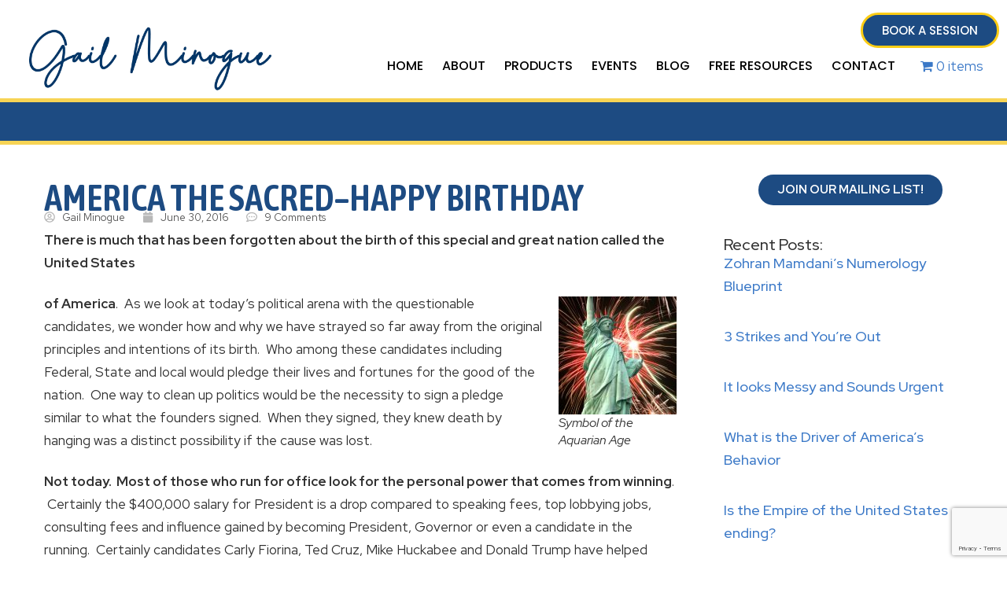

--- FILE ---
content_type: text/html; charset=UTF-8
request_url: https://gailminogue.com/america-the-sacred-happy-birthday/
body_size: 25686
content:
<!doctype html>
<html lang="en-US">
<head>
	<meta charset="UTF-8">
	<meta name="viewport" content="width=device-width, initial-scale=1">
	<link rel="profile" href="https://gmpg.org/xfn/11">
	<title>America the Sacred&#8211;Happy Birthday &#8211; Gail Minogue</title>
<meta name='robots' content='max-image-preview:large' />
	<style>img:is([sizes="auto" i], [sizes^="auto," i]) { contain-intrinsic-size: 3000px 1500px }</style>
	<script>window._wca = window._wca || [];</script>
<link rel='dns-prefetch' href='//stats.wp.com' />
<link rel="alternate" type="application/rss+xml" title="Gail Minogue &raquo; Feed" href="https://gailminogue.com/feed/" />
<link rel="alternate" type="application/rss+xml" title="Gail Minogue &raquo; Comments Feed" href="https://gailminogue.com/comments/feed/" />
<link rel="alternate" type="text/calendar" title="Gail Minogue &raquo; iCal Feed" href="https://gailminogue.com/events/?ical=1" />
<link rel="alternate" type="application/rss+xml" title="Gail Minogue &raquo; America the Sacred&#8211;Happy Birthday Comments Feed" href="https://gailminogue.com/america-the-sacred-happy-birthday/feed/" />
<script>
window._wpemojiSettings = {"baseUrl":"https:\/\/s.w.org\/images\/core\/emoji\/16.0.1\/72x72\/","ext":".png","svgUrl":"https:\/\/s.w.org\/images\/core\/emoji\/16.0.1\/svg\/","svgExt":".svg","source":{"concatemoji":"https:\/\/gailminogue.com\/wp-includes\/js\/wp-emoji-release.min.js?ver=6.8.2"}};
/*! This file is auto-generated */
!function(s,n){var o,i,e;function c(e){try{var t={supportTests:e,timestamp:(new Date).valueOf()};sessionStorage.setItem(o,JSON.stringify(t))}catch(e){}}function p(e,t,n){e.clearRect(0,0,e.canvas.width,e.canvas.height),e.fillText(t,0,0);var t=new Uint32Array(e.getImageData(0,0,e.canvas.width,e.canvas.height).data),a=(e.clearRect(0,0,e.canvas.width,e.canvas.height),e.fillText(n,0,0),new Uint32Array(e.getImageData(0,0,e.canvas.width,e.canvas.height).data));return t.every(function(e,t){return e===a[t]})}function u(e,t){e.clearRect(0,0,e.canvas.width,e.canvas.height),e.fillText(t,0,0);for(var n=e.getImageData(16,16,1,1),a=0;a<n.data.length;a++)if(0!==n.data[a])return!1;return!0}function f(e,t,n,a){switch(t){case"flag":return n(e,"\ud83c\udff3\ufe0f\u200d\u26a7\ufe0f","\ud83c\udff3\ufe0f\u200b\u26a7\ufe0f")?!1:!n(e,"\ud83c\udde8\ud83c\uddf6","\ud83c\udde8\u200b\ud83c\uddf6")&&!n(e,"\ud83c\udff4\udb40\udc67\udb40\udc62\udb40\udc65\udb40\udc6e\udb40\udc67\udb40\udc7f","\ud83c\udff4\u200b\udb40\udc67\u200b\udb40\udc62\u200b\udb40\udc65\u200b\udb40\udc6e\u200b\udb40\udc67\u200b\udb40\udc7f");case"emoji":return!a(e,"\ud83e\udedf")}return!1}function g(e,t,n,a){var r="undefined"!=typeof WorkerGlobalScope&&self instanceof WorkerGlobalScope?new OffscreenCanvas(300,150):s.createElement("canvas"),o=r.getContext("2d",{willReadFrequently:!0}),i=(o.textBaseline="top",o.font="600 32px Arial",{});return e.forEach(function(e){i[e]=t(o,e,n,a)}),i}function t(e){var t=s.createElement("script");t.src=e,t.defer=!0,s.head.appendChild(t)}"undefined"!=typeof Promise&&(o="wpEmojiSettingsSupports",i=["flag","emoji"],n.supports={everything:!0,everythingExceptFlag:!0},e=new Promise(function(e){s.addEventListener("DOMContentLoaded",e,{once:!0})}),new Promise(function(t){var n=function(){try{var e=JSON.parse(sessionStorage.getItem(o));if("object"==typeof e&&"number"==typeof e.timestamp&&(new Date).valueOf()<e.timestamp+604800&&"object"==typeof e.supportTests)return e.supportTests}catch(e){}return null}();if(!n){if("undefined"!=typeof Worker&&"undefined"!=typeof OffscreenCanvas&&"undefined"!=typeof URL&&URL.createObjectURL&&"undefined"!=typeof Blob)try{var e="postMessage("+g.toString()+"("+[JSON.stringify(i),f.toString(),p.toString(),u.toString()].join(",")+"));",a=new Blob([e],{type:"text/javascript"}),r=new Worker(URL.createObjectURL(a),{name:"wpTestEmojiSupports"});return void(r.onmessage=function(e){c(n=e.data),r.terminate(),t(n)})}catch(e){}c(n=g(i,f,p,u))}t(n)}).then(function(e){for(var t in e)n.supports[t]=e[t],n.supports.everything=n.supports.everything&&n.supports[t],"flag"!==t&&(n.supports.everythingExceptFlag=n.supports.everythingExceptFlag&&n.supports[t]);n.supports.everythingExceptFlag=n.supports.everythingExceptFlag&&!n.supports.flag,n.DOMReady=!1,n.readyCallback=function(){n.DOMReady=!0}}).then(function(){return e}).then(function(){var e;n.supports.everything||(n.readyCallback(),(e=n.source||{}).concatemoji?t(e.concatemoji):e.wpemoji&&e.twemoji&&(t(e.twemoji),t(e.wpemoji)))}))}((window,document),window._wpemojiSettings);
</script>
<style id='wp-emoji-styles-inline-css'>

	img.wp-smiley, img.emoji {
		display: inline !important;
		border: none !important;
		box-shadow: none !important;
		height: 1em !important;
		width: 1em !important;
		margin: 0 0.07em !important;
		vertical-align: -0.1em !important;
		background: none !important;
		padding: 0 !important;
	}
</style>
<link rel='stylesheet' id='wp-block-library-css' href='https://gailminogue.com/wp-includes/css/dist/block-library/style.min.css?ver=6.8.2' media='all' />
<link rel='stylesheet' id='mediaelement-css' href='https://gailminogue.com/wp-includes/js/mediaelement/mediaelementplayer-legacy.min.css?ver=4.2.17' media='all' />
<link rel='stylesheet' id='wp-mediaelement-css' href='https://gailminogue.com/wp-includes/js/mediaelement/wp-mediaelement.min.css?ver=6.8.2' media='all' />
<style id='jetpack-sharing-buttons-style-inline-css'>
.jetpack-sharing-buttons__services-list{display:flex;flex-direction:row;flex-wrap:wrap;gap:0;list-style-type:none;margin:5px;padding:0}.jetpack-sharing-buttons__services-list.has-small-icon-size{font-size:12px}.jetpack-sharing-buttons__services-list.has-normal-icon-size{font-size:16px}.jetpack-sharing-buttons__services-list.has-large-icon-size{font-size:24px}.jetpack-sharing-buttons__services-list.has-huge-icon-size{font-size:36px}@media print{.jetpack-sharing-buttons__services-list{display:none!important}}.editor-styles-wrapper .wp-block-jetpack-sharing-buttons{gap:0;padding-inline-start:0}ul.jetpack-sharing-buttons__services-list.has-background{padding:1.25em 2.375em}
</style>
<style id='global-styles-inline-css'>
:root{--wp--preset--aspect-ratio--square: 1;--wp--preset--aspect-ratio--4-3: 4/3;--wp--preset--aspect-ratio--3-4: 3/4;--wp--preset--aspect-ratio--3-2: 3/2;--wp--preset--aspect-ratio--2-3: 2/3;--wp--preset--aspect-ratio--16-9: 16/9;--wp--preset--aspect-ratio--9-16: 9/16;--wp--preset--color--black: #000000;--wp--preset--color--cyan-bluish-gray: #abb8c3;--wp--preset--color--white: #ffffff;--wp--preset--color--pale-pink: #f78da7;--wp--preset--color--vivid-red: #cf2e2e;--wp--preset--color--luminous-vivid-orange: #ff6900;--wp--preset--color--luminous-vivid-amber: #fcb900;--wp--preset--color--light-green-cyan: #7bdcb5;--wp--preset--color--vivid-green-cyan: #00d084;--wp--preset--color--pale-cyan-blue: #8ed1fc;--wp--preset--color--vivid-cyan-blue: #0693e3;--wp--preset--color--vivid-purple: #9b51e0;--wp--preset--gradient--vivid-cyan-blue-to-vivid-purple: linear-gradient(135deg,rgba(6,147,227,1) 0%,rgb(155,81,224) 100%);--wp--preset--gradient--light-green-cyan-to-vivid-green-cyan: linear-gradient(135deg,rgb(122,220,180) 0%,rgb(0,208,130) 100%);--wp--preset--gradient--luminous-vivid-amber-to-luminous-vivid-orange: linear-gradient(135deg,rgba(252,185,0,1) 0%,rgba(255,105,0,1) 100%);--wp--preset--gradient--luminous-vivid-orange-to-vivid-red: linear-gradient(135deg,rgba(255,105,0,1) 0%,rgb(207,46,46) 100%);--wp--preset--gradient--very-light-gray-to-cyan-bluish-gray: linear-gradient(135deg,rgb(238,238,238) 0%,rgb(169,184,195) 100%);--wp--preset--gradient--cool-to-warm-spectrum: linear-gradient(135deg,rgb(74,234,220) 0%,rgb(151,120,209) 20%,rgb(207,42,186) 40%,rgb(238,44,130) 60%,rgb(251,105,98) 80%,rgb(254,248,76) 100%);--wp--preset--gradient--blush-light-purple: linear-gradient(135deg,rgb(255,206,236) 0%,rgb(152,150,240) 100%);--wp--preset--gradient--blush-bordeaux: linear-gradient(135deg,rgb(254,205,165) 0%,rgb(254,45,45) 50%,rgb(107,0,62) 100%);--wp--preset--gradient--luminous-dusk: linear-gradient(135deg,rgb(255,203,112) 0%,rgb(199,81,192) 50%,rgb(65,88,208) 100%);--wp--preset--gradient--pale-ocean: linear-gradient(135deg,rgb(255,245,203) 0%,rgb(182,227,212) 50%,rgb(51,167,181) 100%);--wp--preset--gradient--electric-grass: linear-gradient(135deg,rgb(202,248,128) 0%,rgb(113,206,126) 100%);--wp--preset--gradient--midnight: linear-gradient(135deg,rgb(2,3,129) 0%,rgb(40,116,252) 100%);--wp--preset--font-size--small: 13px;--wp--preset--font-size--medium: 20px;--wp--preset--font-size--large: 36px;--wp--preset--font-size--x-large: 42px;--wp--preset--spacing--20: 0.44rem;--wp--preset--spacing--30: 0.67rem;--wp--preset--spacing--40: 1rem;--wp--preset--spacing--50: 1.5rem;--wp--preset--spacing--60: 2.25rem;--wp--preset--spacing--70: 3.38rem;--wp--preset--spacing--80: 5.06rem;--wp--preset--shadow--natural: 6px 6px 9px rgba(0, 0, 0, 0.2);--wp--preset--shadow--deep: 12px 12px 50px rgba(0, 0, 0, 0.4);--wp--preset--shadow--sharp: 6px 6px 0px rgba(0, 0, 0, 0.2);--wp--preset--shadow--outlined: 6px 6px 0px -3px rgba(255, 255, 255, 1), 6px 6px rgba(0, 0, 0, 1);--wp--preset--shadow--crisp: 6px 6px 0px rgba(0, 0, 0, 1);}:root { --wp--style--global--content-size: 800px;--wp--style--global--wide-size: 1200px; }:where(body) { margin: 0; }.wp-site-blocks > .alignleft { float: left; margin-right: 2em; }.wp-site-blocks > .alignright { float: right; margin-left: 2em; }.wp-site-blocks > .aligncenter { justify-content: center; margin-left: auto; margin-right: auto; }:where(.wp-site-blocks) > * { margin-block-start: 24px; margin-block-end: 0; }:where(.wp-site-blocks) > :first-child { margin-block-start: 0; }:where(.wp-site-blocks) > :last-child { margin-block-end: 0; }:root { --wp--style--block-gap: 24px; }:root :where(.is-layout-flow) > :first-child{margin-block-start: 0;}:root :where(.is-layout-flow) > :last-child{margin-block-end: 0;}:root :where(.is-layout-flow) > *{margin-block-start: 24px;margin-block-end: 0;}:root :where(.is-layout-constrained) > :first-child{margin-block-start: 0;}:root :where(.is-layout-constrained) > :last-child{margin-block-end: 0;}:root :where(.is-layout-constrained) > *{margin-block-start: 24px;margin-block-end: 0;}:root :where(.is-layout-flex){gap: 24px;}:root :where(.is-layout-grid){gap: 24px;}.is-layout-flow > .alignleft{float: left;margin-inline-start: 0;margin-inline-end: 2em;}.is-layout-flow > .alignright{float: right;margin-inline-start: 2em;margin-inline-end: 0;}.is-layout-flow > .aligncenter{margin-left: auto !important;margin-right: auto !important;}.is-layout-constrained > .alignleft{float: left;margin-inline-start: 0;margin-inline-end: 2em;}.is-layout-constrained > .alignright{float: right;margin-inline-start: 2em;margin-inline-end: 0;}.is-layout-constrained > .aligncenter{margin-left: auto !important;margin-right: auto !important;}.is-layout-constrained > :where(:not(.alignleft):not(.alignright):not(.alignfull)){max-width: var(--wp--style--global--content-size);margin-left: auto !important;margin-right: auto !important;}.is-layout-constrained > .alignwide{max-width: var(--wp--style--global--wide-size);}body .is-layout-flex{display: flex;}.is-layout-flex{flex-wrap: wrap;align-items: center;}.is-layout-flex > :is(*, div){margin: 0;}body .is-layout-grid{display: grid;}.is-layout-grid > :is(*, div){margin: 0;}body{padding-top: 0px;padding-right: 0px;padding-bottom: 0px;padding-left: 0px;}a:where(:not(.wp-element-button)){text-decoration: underline;}:root :where(.wp-element-button, .wp-block-button__link){background-color: #32373c;border-width: 0;color: #fff;font-family: inherit;font-size: inherit;line-height: inherit;padding: calc(0.667em + 2px) calc(1.333em + 2px);text-decoration: none;}.has-black-color{color: var(--wp--preset--color--black) !important;}.has-cyan-bluish-gray-color{color: var(--wp--preset--color--cyan-bluish-gray) !important;}.has-white-color{color: var(--wp--preset--color--white) !important;}.has-pale-pink-color{color: var(--wp--preset--color--pale-pink) !important;}.has-vivid-red-color{color: var(--wp--preset--color--vivid-red) !important;}.has-luminous-vivid-orange-color{color: var(--wp--preset--color--luminous-vivid-orange) !important;}.has-luminous-vivid-amber-color{color: var(--wp--preset--color--luminous-vivid-amber) !important;}.has-light-green-cyan-color{color: var(--wp--preset--color--light-green-cyan) !important;}.has-vivid-green-cyan-color{color: var(--wp--preset--color--vivid-green-cyan) !important;}.has-pale-cyan-blue-color{color: var(--wp--preset--color--pale-cyan-blue) !important;}.has-vivid-cyan-blue-color{color: var(--wp--preset--color--vivid-cyan-blue) !important;}.has-vivid-purple-color{color: var(--wp--preset--color--vivid-purple) !important;}.has-black-background-color{background-color: var(--wp--preset--color--black) !important;}.has-cyan-bluish-gray-background-color{background-color: var(--wp--preset--color--cyan-bluish-gray) !important;}.has-white-background-color{background-color: var(--wp--preset--color--white) !important;}.has-pale-pink-background-color{background-color: var(--wp--preset--color--pale-pink) !important;}.has-vivid-red-background-color{background-color: var(--wp--preset--color--vivid-red) !important;}.has-luminous-vivid-orange-background-color{background-color: var(--wp--preset--color--luminous-vivid-orange) !important;}.has-luminous-vivid-amber-background-color{background-color: var(--wp--preset--color--luminous-vivid-amber) !important;}.has-light-green-cyan-background-color{background-color: var(--wp--preset--color--light-green-cyan) !important;}.has-vivid-green-cyan-background-color{background-color: var(--wp--preset--color--vivid-green-cyan) !important;}.has-pale-cyan-blue-background-color{background-color: var(--wp--preset--color--pale-cyan-blue) !important;}.has-vivid-cyan-blue-background-color{background-color: var(--wp--preset--color--vivid-cyan-blue) !important;}.has-vivid-purple-background-color{background-color: var(--wp--preset--color--vivid-purple) !important;}.has-black-border-color{border-color: var(--wp--preset--color--black) !important;}.has-cyan-bluish-gray-border-color{border-color: var(--wp--preset--color--cyan-bluish-gray) !important;}.has-white-border-color{border-color: var(--wp--preset--color--white) !important;}.has-pale-pink-border-color{border-color: var(--wp--preset--color--pale-pink) !important;}.has-vivid-red-border-color{border-color: var(--wp--preset--color--vivid-red) !important;}.has-luminous-vivid-orange-border-color{border-color: var(--wp--preset--color--luminous-vivid-orange) !important;}.has-luminous-vivid-amber-border-color{border-color: var(--wp--preset--color--luminous-vivid-amber) !important;}.has-light-green-cyan-border-color{border-color: var(--wp--preset--color--light-green-cyan) !important;}.has-vivid-green-cyan-border-color{border-color: var(--wp--preset--color--vivid-green-cyan) !important;}.has-pale-cyan-blue-border-color{border-color: var(--wp--preset--color--pale-cyan-blue) !important;}.has-vivid-cyan-blue-border-color{border-color: var(--wp--preset--color--vivid-cyan-blue) !important;}.has-vivid-purple-border-color{border-color: var(--wp--preset--color--vivid-purple) !important;}.has-vivid-cyan-blue-to-vivid-purple-gradient-background{background: var(--wp--preset--gradient--vivid-cyan-blue-to-vivid-purple) !important;}.has-light-green-cyan-to-vivid-green-cyan-gradient-background{background: var(--wp--preset--gradient--light-green-cyan-to-vivid-green-cyan) !important;}.has-luminous-vivid-amber-to-luminous-vivid-orange-gradient-background{background: var(--wp--preset--gradient--luminous-vivid-amber-to-luminous-vivid-orange) !important;}.has-luminous-vivid-orange-to-vivid-red-gradient-background{background: var(--wp--preset--gradient--luminous-vivid-orange-to-vivid-red) !important;}.has-very-light-gray-to-cyan-bluish-gray-gradient-background{background: var(--wp--preset--gradient--very-light-gray-to-cyan-bluish-gray) !important;}.has-cool-to-warm-spectrum-gradient-background{background: var(--wp--preset--gradient--cool-to-warm-spectrum) !important;}.has-blush-light-purple-gradient-background{background: var(--wp--preset--gradient--blush-light-purple) !important;}.has-blush-bordeaux-gradient-background{background: var(--wp--preset--gradient--blush-bordeaux) !important;}.has-luminous-dusk-gradient-background{background: var(--wp--preset--gradient--luminous-dusk) !important;}.has-pale-ocean-gradient-background{background: var(--wp--preset--gradient--pale-ocean) !important;}.has-electric-grass-gradient-background{background: var(--wp--preset--gradient--electric-grass) !important;}.has-midnight-gradient-background{background: var(--wp--preset--gradient--midnight) !important;}.has-small-font-size{font-size: var(--wp--preset--font-size--small) !important;}.has-medium-font-size{font-size: var(--wp--preset--font-size--medium) !important;}.has-large-font-size{font-size: var(--wp--preset--font-size--large) !important;}.has-x-large-font-size{font-size: var(--wp--preset--font-size--x-large) !important;}
:root :where(.wp-block-pullquote){font-size: 1.5em;line-height: 1.6;}
</style>
<link rel='stylesheet' id='contact-form-7-css' href='https://gailminogue.com/wp-content/plugins/contact-form-7/includes/css/styles.css?ver=6.1.2' media='all' />
<link rel='stylesheet' id='wpmenucart-icons-css' href='https://gailminogue.com/wp-content/plugins/woocommerce-menu-bar-cart/assets/css/wpmenucart-icons.min.css?ver=2.14.12' media='all' />
<style id='wpmenucart-icons-inline-css'>
@font-face{font-family:WPMenuCart;src:url(https://gailminogue.com/wp-content/plugins/woocommerce-menu-bar-cart/assets/fonts/WPMenuCart.eot);src:url(https://gailminogue.com/wp-content/plugins/woocommerce-menu-bar-cart/assets/fonts/WPMenuCart.eot?#iefix) format('embedded-opentype'),url(https://gailminogue.com/wp-content/plugins/woocommerce-menu-bar-cart/assets/fonts/WPMenuCart.woff2) format('woff2'),url(https://gailminogue.com/wp-content/plugins/woocommerce-menu-bar-cart/assets/fonts/WPMenuCart.woff) format('woff'),url(https://gailminogue.com/wp-content/plugins/woocommerce-menu-bar-cart/assets/fonts/WPMenuCart.ttf) format('truetype'),url(https://gailminogue.com/wp-content/plugins/woocommerce-menu-bar-cart/assets/fonts/WPMenuCart.svg#WPMenuCart) format('svg');font-weight:400;font-style:normal;font-display:swap}
</style>
<link rel='stylesheet' id='wpmenucart-css' href='https://gailminogue.com/wp-content/plugins/woocommerce-menu-bar-cart/assets/css/wpmenucart-main.min.css?ver=2.14.12' media='all' />
<link rel='stylesheet' id='woocommerce-layout-css' href='https://gailminogue.com/wp-content/plugins/woocommerce/assets/css/woocommerce-layout.css?ver=8.8.2' media='all' />
<style id='woocommerce-layout-inline-css'>

	.infinite-scroll .woocommerce-pagination {
		display: none;
	}
</style>
<link rel='stylesheet' id='woocommerce-smallscreen-css' href='https://gailminogue.com/wp-content/plugins/woocommerce/assets/css/woocommerce-smallscreen.css?ver=8.8.2' media='only screen and (max-width: 768px)' />
<link rel='stylesheet' id='woocommerce-general-css' href='https://gailminogue.com/wp-content/plugins/woocommerce/assets/css/woocommerce.css?ver=8.8.2' media='all' />
<style id='woocommerce-inline-inline-css'>
.woocommerce form .form-row .required { visibility: visible; }
</style>
<link rel='stylesheet' id='tribe-events-v2-single-skeleton-css' href='https://gailminogue.com/wp-content/plugins/the-events-calendar/build/css/tribe-events-single-skeleton.css?ver=6.15.5' media='all' />
<link rel='stylesheet' id='tribe-events-v2-single-skeleton-full-css' href='https://gailminogue.com/wp-content/plugins/the-events-calendar/build/css/tribe-events-single-full.css?ver=6.15.5' media='all' />
<link rel='stylesheet' id='tec-events-elementor-widgets-base-styles-css' href='https://gailminogue.com/wp-content/plugins/the-events-calendar/build/css/integrations/plugins/elementor/widgets/widget-base.css?ver=6.15.5' media='all' />
<link rel='stylesheet' id='hello-elementor-css' href='https://gailminogue.com/wp-content/themes/hello-elementor/assets/css/reset.css?ver=3.4.4' media='all' />
<link rel='stylesheet' id='hello-elementor-theme-style-css' href='https://gailminogue.com/wp-content/themes/hello-elementor/assets/css/theme.css?ver=3.4.4' media='all' />
<link rel='stylesheet' id='hello-elementor-header-footer-css' href='https://gailminogue.com/wp-content/themes/hello-elementor/assets/css/header-footer.css?ver=3.4.4' media='all' />
<link rel='stylesheet' id='elementor-frontend-css' href='https://gailminogue.com/wp-content/plugins/elementor/assets/css/frontend.min.css?ver=3.32.2' media='all' />
<link rel='stylesheet' id='elementor-post-12160-css' href='https://gailminogue.com/wp-content/uploads/elementor/css/post-12160.css?ver=1765846486' media='all' />
<link rel='stylesheet' id='widget-image-css' href='https://gailminogue.com/wp-content/plugins/elementor/assets/css/widget-image.min.css?ver=3.32.2' media='all' />
<link rel='stylesheet' id='widget-nav-menu-css' href='https://gailminogue.com/wp-content/plugins/elementor-pro/assets/css/widget-nav-menu.min.css?ver=3.32.1' media='all' />
<link rel='stylesheet' id='widget-posts-css' href='https://gailminogue.com/wp-content/plugins/elementor-pro/assets/css/widget-posts.min.css?ver=3.32.1' media='all' />
<link rel='stylesheet' id='widget-social-icons-css' href='https://gailminogue.com/wp-content/plugins/elementor/assets/css/widget-social-icons.min.css?ver=3.32.2' media='all' />
<link rel='stylesheet' id='e-apple-webkit-css' href='https://gailminogue.com/wp-content/plugins/elementor/assets/css/conditionals/apple-webkit.min.css?ver=3.32.2' media='all' />
<link rel='stylesheet' id='widget-heading-css' href='https://gailminogue.com/wp-content/plugins/elementor/assets/css/widget-heading.min.css?ver=3.32.2' media='all' />
<link rel='stylesheet' id='widget-post-info-css' href='https://gailminogue.com/wp-content/plugins/elementor-pro/assets/css/widget-post-info.min.css?ver=3.32.1' media='all' />
<link rel='stylesheet' id='widget-icon-list-css' href='https://gailminogue.com/wp-content/plugins/elementor/assets/css/widget-icon-list.min.css?ver=3.32.2' media='all' />
<link rel='stylesheet' id='widget-divider-css' href='https://gailminogue.com/wp-content/plugins/elementor/assets/css/widget-divider.min.css?ver=3.32.2' media='all' />
<link rel='stylesheet' id='widget-share-buttons-css' href='https://gailminogue.com/wp-content/plugins/elementor-pro/assets/css/widget-share-buttons.min.css?ver=3.32.1' media='all' />
<link rel='stylesheet' id='widget-spacer-css' href='https://gailminogue.com/wp-content/plugins/elementor/assets/css/widget-spacer.min.css?ver=3.32.2' media='all' />
<link rel='stylesheet' id='swiper-css' href='https://gailminogue.com/wp-content/plugins/elementor/assets/lib/swiper/v8/css/swiper.min.css?ver=8.4.5' media='all' />
<link rel='stylesheet' id='e-swiper-css' href='https://gailminogue.com/wp-content/plugins/elementor/assets/css/conditionals/e-swiper.min.css?ver=3.32.2' media='all' />
<link rel='stylesheet' id='elementor-post-12179-css' href='https://gailminogue.com/wp-content/uploads/elementor/css/post-12179.css?ver=1765846487' media='all' />
<link rel='stylesheet' id='elementor-post-12176-css' href='https://gailminogue.com/wp-content/uploads/elementor/css/post-12176.css?ver=1765846487' media='all' />
<link rel='stylesheet' id='elementor-post-12171-css' href='https://gailminogue.com/wp-content/uploads/elementor/css/post-12171.css?ver=1765846577' media='all' />
<link rel='stylesheet' id='elementor-gf-roboto-css' href='https://fonts.googleapis.com/css?family=Roboto:100,100italic,200,200italic,300,300italic,400,400italic,500,500italic,600,600italic,700,700italic,800,800italic,900,900italic&#038;display=swap' media='all' />
<link rel='stylesheet' id='elementor-gf-robotoslab-css' href='https://fonts.googleapis.com/css?family=Roboto+Slab:100,100italic,200,200italic,300,300italic,400,400italic,500,500italic,600,600italic,700,700italic,800,800italic,900,900italic&#038;display=swap' media='all' />
<link rel='stylesheet' id='elementor-gf-redhatdisplay-css' href='https://fonts.googleapis.com/css?family=Red+Hat+Display:100,100italic,200,200italic,300,300italic,400,400italic,500,500italic,600,600italic,700,700italic,800,800italic,900,900italic&#038;display=swap' media='all' />
<link rel='stylesheet' id='elementor-gf-asapcondensed-css' href='https://fonts.googleapis.com/css?family=Asap+Condensed:100,100italic,200,200italic,300,300italic,400,400italic,500,500italic,600,600italic,700,700italic,800,800italic,900,900italic&#038;display=swap' media='all' />
<link rel='stylesheet' id='elementor-gf-poppins-css' href='https://fonts.googleapis.com/css?family=Poppins:100,100italic,200,200italic,300,300italic,400,400italic,500,500italic,600,600italic,700,700italic,800,800italic,900,900italic&#038;display=swap' media='all' />
<script src="https://gailminogue.com/wp-includes/js/dist/hooks.min.js?ver=4d63a3d491d11ffd8ac6" id="wp-hooks-js"></script>
<script src="https://stats.wp.com/w.js?ver=202604" id="woo-tracks-js"></script>
<script src="https://gailminogue.com/wp-includes/js/jquery/jquery.min.js?ver=3.7.1" id="jquery-core-js"></script>
<script src="https://gailminogue.com/wp-includes/js/jquery/jquery-migrate.min.js?ver=3.4.1" id="jquery-migrate-js"></script>
<script src="https://gailminogue.com/wp-content/plugins/woocommerce/assets/js/jquery-blockui/jquery.blockUI.min.js?ver=2.7.0-wc.8.8.2" id="jquery-blockui-js" defer data-wp-strategy="defer"></script>
<script id="wc-add-to-cart-js-extra">
var wc_add_to_cart_params = {"ajax_url":"\/wp-admin\/admin-ajax.php","wc_ajax_url":"\/?wc-ajax=%%endpoint%%","i18n_view_cart":"View cart","cart_url":"https:\/\/gailminogue.com\/cart\/","is_cart":"","cart_redirect_after_add":"yes"};
</script>
<script src="https://gailminogue.com/wp-content/plugins/woocommerce/assets/js/frontend/add-to-cart.min.js?ver=8.8.2" id="wc-add-to-cart-js" defer data-wp-strategy="defer"></script>
<script src="https://gailminogue.com/wp-content/plugins/woocommerce/assets/js/js-cookie/js.cookie.min.js?ver=2.1.4-wc.8.8.2" id="js-cookie-js" defer data-wp-strategy="defer"></script>
<script id="woocommerce-js-extra">
var woocommerce_params = {"ajax_url":"\/wp-admin\/admin-ajax.php","wc_ajax_url":"\/?wc-ajax=%%endpoint%%"};
</script>
<script src="https://gailminogue.com/wp-content/plugins/woocommerce/assets/js/frontend/woocommerce.min.js?ver=8.8.2" id="woocommerce-js" defer data-wp-strategy="defer"></script>
<script src="https://stats.wp.com/s-202604.js" id="woocommerce-analytics-js" defer data-wp-strategy="defer"></script>
<link rel="https://api.w.org/" href="https://gailminogue.com/wp-json/" /><link rel="alternate" title="JSON" type="application/json" href="https://gailminogue.com/wp-json/wp/v2/posts/5244" /><link rel="EditURI" type="application/rsd+xml" title="RSD" href="https://gailminogue.com/xmlrpc.php?rsd" />
<meta name="generator" content="WordPress 6.8.2" />
<meta name="generator" content="WooCommerce 8.8.2" />
<link rel="canonical" href="https://gailminogue.com/america-the-sacred-happy-birthday/" />
<link rel='shortlink' href='https://gailminogue.com/?p=5244' />
<link rel="alternate" title="oEmbed (JSON)" type="application/json+oembed" href="https://gailminogue.com/wp-json/oembed/1.0/embed?url=https%3A%2F%2Fgailminogue.com%2Famerica-the-sacred-happy-birthday%2F" />
<link rel="alternate" title="oEmbed (XML)" type="text/xml+oembed" href="https://gailminogue.com/wp-json/oembed/1.0/embed?url=https%3A%2F%2Fgailminogue.com%2Famerica-the-sacred-happy-birthday%2F&#038;format=xml" />

<script type="text/javascript">
	function addHandler(object, event, handler) {
		if (typeof object.addEventListener != 'undefined') 
			object.addEventListener(event, handler, false);
		else
			if (typeof object.attachEvent != 'undefined')
				object.attachEvent('on' + event, handler);
			else 
				throw 'Incompatible browser';
	}
</script>
<meta name="tec-api-version" content="v1"><meta name="tec-api-origin" content="https://gailminogue.com"><link rel="alternate" href="https://gailminogue.com/wp-json/tribe/events/v1/" /><link rel="icon" type="image/png" href="/wp-content/uploads/fbrfg/favicon-96x96.png" sizes="96x96" />
<link rel="icon" type="image/svg+xml" href="/wp-content/uploads/fbrfg/favicon.svg" />
<link rel="shortcut icon" href="/wp-content/uploads/fbrfg/favicon.ico" />
<link rel="apple-touch-icon" sizes="180x180" href="/wp-content/uploads/fbrfg/apple-touch-icon.png" />
<link rel="manifest" href="/wp-content/uploads/fbrfg/site.webmanifest" /><meta name="description" content="There is much that has been forgotten about the birth of this special and great nation called the United States of America.  As we look at today&#039;s political arena with the questionable candidates, we wonder how and why we have stayed so far away from the original principles and intentions of its birth.  Who among these candidates including Federal, State and local would pledge their lives and fortunes for the good of the nation.  One way to clean up politics would be the necessity to sign a pledge similar to what the founders signed.  When they signed, they knew death by hanging was a distinct possibility if the cause was lost.">
	<noscript><style>.woocommerce-product-gallery{ opacity: 1 !important; }</style></noscript>
	<meta name="generator" content="Elementor 3.32.2; features: e_font_icon_svg, additional_custom_breakpoints; settings: css_print_method-external, google_font-enabled, font_display-swap">
			<style>
				.e-con.e-parent:nth-of-type(n+4):not(.e-lazyloaded):not(.e-no-lazyload),
				.e-con.e-parent:nth-of-type(n+4):not(.e-lazyloaded):not(.e-no-lazyload) * {
					background-image: none !important;
				}
				@media screen and (max-height: 1024px) {
					.e-con.e-parent:nth-of-type(n+3):not(.e-lazyloaded):not(.e-no-lazyload),
					.e-con.e-parent:nth-of-type(n+3):not(.e-lazyloaded):not(.e-no-lazyload) * {
						background-image: none !important;
					}
				}
				@media screen and (max-height: 640px) {
					.e-con.e-parent:nth-of-type(n+2):not(.e-lazyloaded):not(.e-no-lazyload),
					.e-con.e-parent:nth-of-type(n+2):not(.e-lazyloaded):not(.e-no-lazyload) * {
						background-image: none !important;
					}
				}
			</style>
			<style id="yellow-pencil">
/*
	The following CSS codes are created by the YellowPencil plugin.
	https://yellowpencil.waspthemes.com/
*/
.hentry .elementor-widget-button a{background-color:#1d4b82;border-top-right-radius:50px;border-bottom-left-radius:50px;border-bottom-right-radius:50px;border-top-left-radius:50px;color:#ffffff;}
</style></head>
<body class="wp-singular post-template-default single single-post postid-5244 single-format-standard wp-embed-responsive wp-theme-hello-elementor theme-hello-elementor non-logged-in woocommerce-no-js tribe-no-js hello-elementor-default elementor-default elementor-kit-12160 elementor-page-12171">


<a class="skip-link screen-reader-text" href="#content">Skip to content</a>

		<header data-elementor-type="header" data-elementor-id="12179" class="elementor elementor-12179 elementor-location-header" data-elementor-post-type="elementor_library">
			<div class="elementor-element elementor-element-55f21f36 e-con-full elementor-hidden-tablet e-flex e-con e-parent" data-id="55f21f36" data-element_type="container">
		<div class="elementor-element elementor-element-394105ca e-con-full e-flex e-con e-child" data-id="394105ca" data-element_type="container">
				<div class="elementor-element elementor-element-58302322 elementor-widget elementor-widget-image" data-id="58302322" data-element_type="widget" data-widget_type="image.default">
															<img fetchpriority="high" width="1132" height="302" src="http://gailminogue.com/wp-content/uploads/2025/09/gailminogue.png" class="attachment-full size-full wp-image-12178" alt="" srcset="http://gailminogue.com/wp-content/uploads/2025/09/gailminogue.png 1132w, http://gailminogue.com/wp-content/uploads/2025/09/gailminogue-300x80.png 300w, http://gailminogue.com/wp-content/uploads/2025/09/gailminogue-1024x273.png 1024w, http://gailminogue.com/wp-content/uploads/2025/09/gailminogue-768x205.png 768w, http://gailminogue.com/wp-content/uploads/2025/09/gailminogue-640x171.png 640w, http://gailminogue.com/wp-content/uploads/2025/09/gailminogue-600x160.png 600w" sizes="(max-width: 1132px) 100vw, 1132px" />															</div>
				</div>
		<div class="elementor-element elementor-element-7b0f082d e-con-full e-flex e-con e-child" data-id="7b0f082d" data-element_type="container">
				<div class="elementor-element elementor-element-59f053b9 elementor-align-right elementor-widget elementor-widget-button" data-id="59f053b9" data-element_type="widget" data-widget_type="button.default">
										<a class="elementor-button elementor-button-link elementor-size-sm" href="https://gailminogue.com/shop/">
						<span class="elementor-button-content-wrapper">
									<span class="elementor-button-text">BOOK A SESSION</span>
					</span>
					</a>
								</div>
				<div class="elementor-element elementor-element-706d2e42 elementor-nav-menu__align-end elementor-nav-menu--dropdown-tablet elementor-nav-menu__text-align-aside elementor-nav-menu--toggle elementor-nav-menu--burger elementor-widget elementor-widget-nav-menu" data-id="706d2e42" data-element_type="widget" data-settings="{&quot;layout&quot;:&quot;horizontal&quot;,&quot;submenu_icon&quot;:{&quot;value&quot;:&quot;&lt;svg aria-hidden=\&quot;true\&quot; class=\&quot;e-font-icon-svg e-fas-caret-down\&quot; viewBox=\&quot;0 0 320 512\&quot; xmlns=\&quot;http:\/\/www.w3.org\/2000\/svg\&quot;&gt;&lt;path d=\&quot;M31.3 192h257.3c17.8 0 26.7 21.5 14.1 34.1L174.1 354.8c-7.8 7.8-20.5 7.8-28.3 0L17.2 226.1C4.6 213.5 13.5 192 31.3 192z\&quot;&gt;&lt;\/path&gt;&lt;\/svg&gt;&quot;,&quot;library&quot;:&quot;fa-solid&quot;},&quot;toggle&quot;:&quot;burger&quot;}" data-widget_type="nav-menu.default">
								<nav aria-label="Menu" class="elementor-nav-menu--main elementor-nav-menu__container elementor-nav-menu--layout-horizontal e--pointer-text e--animation-grow">
				<ul id="menu-1-706d2e42" class="elementor-nav-menu"><li class="menu-item menu-item-type-post_type menu-item-object-page menu-item-home menu-item-3681"><a href="https://gailminogue.com/" class="elementor-item">Home</a></li>
<li class="menu-item menu-item-type-post_type menu-item-object-page menu-item-3663"><a href="https://gailminogue.com/about-gail/" class="elementor-item">About</a></li>
<li class="menu-item menu-item-type-post_type menu-item-object-page menu-item-9373"><a href="https://gailminogue.com/shop/" class="elementor-item">Products</a></li>
<li class="menu-item menu-item-type-custom menu-item-object-custom menu-item-3676"><a href="https://gailminogue.com/events/" class="elementor-item">Events</a></li>
<li class="menu-item menu-item-type-custom menu-item-object-custom menu-item-12278"><a href="https://gailminogue.com/blogs/" class="elementor-item">Blog</a></li>
<li class="menu-item menu-item-type-post_type menu-item-object-page menu-item-4675"><a href="https://gailminogue.com/free/" class="elementor-item">Free Resources</a></li>
<li class="menu-item menu-item-type-post_type menu-item-object-page menu-item-3775"><a href="https://gailminogue.com/contact/" class="elementor-item">Contact</a></li>
<li class="menu-item wpmenucartli wpmenucart-display-right menu-item" id="wpmenucartli"><a class="wpmenucart-contents empty-wpmenucart-visible" href="https://gailminogue.com/shop/" title="Start shopping"><i class="wpmenucart-icon-shopping-cart-0" role="img" aria-label="Cart"></i><span class="cartcontents">0 items</span></a></li></ul>			</nav>
					<div class="elementor-menu-toggle" role="button" tabindex="0" aria-label="Menu Toggle" aria-expanded="false">
			<svg aria-hidden="true" role="presentation" class="elementor-menu-toggle__icon--open e-font-icon-svg e-eicon-menu-bar" viewBox="0 0 1000 1000" xmlns="http://www.w3.org/2000/svg"><path d="M104 333H896C929 333 958 304 958 271S929 208 896 208H104C71 208 42 237 42 271S71 333 104 333ZM104 583H896C929 583 958 554 958 521S929 458 896 458H104C71 458 42 487 42 521S71 583 104 583ZM104 833H896C929 833 958 804 958 771S929 708 896 708H104C71 708 42 737 42 771S71 833 104 833Z"></path></svg><svg aria-hidden="true" role="presentation" class="elementor-menu-toggle__icon--close e-font-icon-svg e-eicon-close" viewBox="0 0 1000 1000" xmlns="http://www.w3.org/2000/svg"><path d="M742 167L500 408 258 167C246 154 233 150 217 150 196 150 179 158 167 167 154 179 150 196 150 212 150 229 154 242 171 254L408 500 167 742C138 771 138 800 167 829 196 858 225 858 254 829L496 587 738 829C750 842 767 846 783 846 800 846 817 842 829 829 842 817 846 804 846 783 846 767 842 750 829 737L588 500 833 258C863 229 863 200 833 171 804 137 775 137 742 167Z"></path></svg>		</div>
					<nav class="elementor-nav-menu--dropdown elementor-nav-menu__container" aria-hidden="true">
				<ul id="menu-2-706d2e42" class="elementor-nav-menu"><li class="menu-item menu-item-type-post_type menu-item-object-page menu-item-home menu-item-3681"><a href="https://gailminogue.com/" class="elementor-item" tabindex="-1">Home</a></li>
<li class="menu-item menu-item-type-post_type menu-item-object-page menu-item-3663"><a href="https://gailminogue.com/about-gail/" class="elementor-item" tabindex="-1">About</a></li>
<li class="menu-item menu-item-type-post_type menu-item-object-page menu-item-9373"><a href="https://gailminogue.com/shop/" class="elementor-item" tabindex="-1">Products</a></li>
<li class="menu-item menu-item-type-custom menu-item-object-custom menu-item-3676"><a href="https://gailminogue.com/events/" class="elementor-item" tabindex="-1">Events</a></li>
<li class="menu-item menu-item-type-custom menu-item-object-custom menu-item-12278"><a href="https://gailminogue.com/blogs/" class="elementor-item" tabindex="-1">Blog</a></li>
<li class="menu-item menu-item-type-post_type menu-item-object-page menu-item-4675"><a href="https://gailminogue.com/free/" class="elementor-item" tabindex="-1">Free Resources</a></li>
<li class="menu-item menu-item-type-post_type menu-item-object-page menu-item-3775"><a href="https://gailminogue.com/contact/" class="elementor-item" tabindex="-1">Contact</a></li>
<li class="menu-item wpmenucartli wpmenucart-display-right menu-item" id="wpmenucartli"><a class="wpmenucart-contents empty-wpmenucart-visible" href="https://gailminogue.com/shop/" title="Start shopping"><i class="wpmenucart-icon-shopping-cart-0" role="img" aria-label="Cart"></i><span class="cartcontents">0 items</span></a></li></ul>			</nav>
						</div>
				</div>
				</div>
		<div class="elementor-element elementor-element-8e34e3d e-con-full elementor-hidden-desktop elementor-hidden-mobile e-flex e-con e-parent" data-id="8e34e3d" data-element_type="container">
		<div class="elementor-element elementor-element-0d98666 e-con-full e-flex e-con e-child" data-id="0d98666" data-element_type="container">
				<div class="elementor-element elementor-element-e2ef9cc elementor-widget elementor-widget-image" data-id="e2ef9cc" data-element_type="widget" data-widget_type="image.default">
															<img fetchpriority="high" width="1132" height="302" src="http://gailminogue.com/wp-content/uploads/2025/09/gailminogue.png" class="attachment-full size-full wp-image-12178" alt="" srcset="http://gailminogue.com/wp-content/uploads/2025/09/gailminogue.png 1132w, http://gailminogue.com/wp-content/uploads/2025/09/gailminogue-300x80.png 300w, http://gailminogue.com/wp-content/uploads/2025/09/gailminogue-1024x273.png 1024w, http://gailminogue.com/wp-content/uploads/2025/09/gailminogue-768x205.png 768w, http://gailminogue.com/wp-content/uploads/2025/09/gailminogue-640x171.png 640w, http://gailminogue.com/wp-content/uploads/2025/09/gailminogue-600x160.png 600w" sizes="(max-width: 1132px) 100vw, 1132px" />															</div>
				</div>
		<div class="elementor-element elementor-element-47a47f5 e-con-full e-flex e-con e-child" data-id="47a47f5" data-element_type="container">
				<div class="elementor-element elementor-element-4fe01dd elementor-align-center elementor-widget elementor-widget-button" data-id="4fe01dd" data-element_type="widget" data-widget_type="button.default">
										<a class="elementor-button elementor-button-link elementor-size-sm" href="https://gailminogue.com/shop/">
						<span class="elementor-button-content-wrapper">
									<span class="elementor-button-text">BOOK A SESSION</span>
					</span>
					</a>
								</div>
				<div class="elementor-element elementor-element-685996c elementor-nav-menu__align-end elementor-nav-menu--dropdown-tablet elementor-nav-menu__text-align-aside elementor-nav-menu--toggle elementor-nav-menu--burger elementor-widget elementor-widget-nav-menu" data-id="685996c" data-element_type="widget" data-settings="{&quot;layout&quot;:&quot;horizontal&quot;,&quot;submenu_icon&quot;:{&quot;value&quot;:&quot;&lt;svg aria-hidden=\&quot;true\&quot; class=\&quot;e-font-icon-svg e-fas-caret-down\&quot; viewBox=\&quot;0 0 320 512\&quot; xmlns=\&quot;http:\/\/www.w3.org\/2000\/svg\&quot;&gt;&lt;path d=\&quot;M31.3 192h257.3c17.8 0 26.7 21.5 14.1 34.1L174.1 354.8c-7.8 7.8-20.5 7.8-28.3 0L17.2 226.1C4.6 213.5 13.5 192 31.3 192z\&quot;&gt;&lt;\/path&gt;&lt;\/svg&gt;&quot;,&quot;library&quot;:&quot;fa-solid&quot;},&quot;toggle&quot;:&quot;burger&quot;}" data-widget_type="nav-menu.default">
								<nav aria-label="Menu" class="elementor-nav-menu--main elementor-nav-menu__container elementor-nav-menu--layout-horizontal e--pointer-text e--animation-grow">
				<ul id="menu-1-685996c" class="elementor-nav-menu"><li class="menu-item menu-item-type-post_type menu-item-object-page menu-item-home menu-item-3681"><a href="https://gailminogue.com/" class="elementor-item">Home</a></li>
<li class="menu-item menu-item-type-post_type menu-item-object-page menu-item-3663"><a href="https://gailminogue.com/about-gail/" class="elementor-item">About</a></li>
<li class="menu-item menu-item-type-post_type menu-item-object-page menu-item-9373"><a href="https://gailminogue.com/shop/" class="elementor-item">Products</a></li>
<li class="menu-item menu-item-type-custom menu-item-object-custom menu-item-3676"><a href="https://gailminogue.com/events/" class="elementor-item">Events</a></li>
<li class="menu-item menu-item-type-custom menu-item-object-custom menu-item-12278"><a href="https://gailminogue.com/blogs/" class="elementor-item">Blog</a></li>
<li class="menu-item menu-item-type-post_type menu-item-object-page menu-item-4675"><a href="https://gailminogue.com/free/" class="elementor-item">Free Resources</a></li>
<li class="menu-item menu-item-type-post_type menu-item-object-page menu-item-3775"><a href="https://gailminogue.com/contact/" class="elementor-item">Contact</a></li>
<li class="menu-item wpmenucartli wpmenucart-display-right menu-item" id="wpmenucartli"><a class="wpmenucart-contents empty-wpmenucart-visible" href="https://gailminogue.com/shop/" title="Start shopping"><i class="wpmenucart-icon-shopping-cart-0" role="img" aria-label="Cart"></i><span class="cartcontents">0 items</span></a></li></ul>			</nav>
					<div class="elementor-menu-toggle" role="button" tabindex="0" aria-label="Menu Toggle" aria-expanded="false">
			<svg aria-hidden="true" role="presentation" class="elementor-menu-toggle__icon--open e-font-icon-svg e-eicon-menu-bar" viewBox="0 0 1000 1000" xmlns="http://www.w3.org/2000/svg"><path d="M104 333H896C929 333 958 304 958 271S929 208 896 208H104C71 208 42 237 42 271S71 333 104 333ZM104 583H896C929 583 958 554 958 521S929 458 896 458H104C71 458 42 487 42 521S71 583 104 583ZM104 833H896C929 833 958 804 958 771S929 708 896 708H104C71 708 42 737 42 771S71 833 104 833Z"></path></svg><svg aria-hidden="true" role="presentation" class="elementor-menu-toggle__icon--close e-font-icon-svg e-eicon-close" viewBox="0 0 1000 1000" xmlns="http://www.w3.org/2000/svg"><path d="M742 167L500 408 258 167C246 154 233 150 217 150 196 150 179 158 167 167 154 179 150 196 150 212 150 229 154 242 171 254L408 500 167 742C138 771 138 800 167 829 196 858 225 858 254 829L496 587 738 829C750 842 767 846 783 846 800 846 817 842 829 829 842 817 846 804 846 783 846 767 842 750 829 737L588 500 833 258C863 229 863 200 833 171 804 137 775 137 742 167Z"></path></svg>		</div>
					<nav class="elementor-nav-menu--dropdown elementor-nav-menu__container" aria-hidden="true">
				<ul id="menu-2-685996c" class="elementor-nav-menu"><li class="menu-item menu-item-type-post_type menu-item-object-page menu-item-home menu-item-3681"><a href="https://gailminogue.com/" class="elementor-item" tabindex="-1">Home</a></li>
<li class="menu-item menu-item-type-post_type menu-item-object-page menu-item-3663"><a href="https://gailminogue.com/about-gail/" class="elementor-item" tabindex="-1">About</a></li>
<li class="menu-item menu-item-type-post_type menu-item-object-page menu-item-9373"><a href="https://gailminogue.com/shop/" class="elementor-item" tabindex="-1">Products</a></li>
<li class="menu-item menu-item-type-custom menu-item-object-custom menu-item-3676"><a href="https://gailminogue.com/events/" class="elementor-item" tabindex="-1">Events</a></li>
<li class="menu-item menu-item-type-custom menu-item-object-custom menu-item-12278"><a href="https://gailminogue.com/blogs/" class="elementor-item" tabindex="-1">Blog</a></li>
<li class="menu-item menu-item-type-post_type menu-item-object-page menu-item-4675"><a href="https://gailminogue.com/free/" class="elementor-item" tabindex="-1">Free Resources</a></li>
<li class="menu-item menu-item-type-post_type menu-item-object-page menu-item-3775"><a href="https://gailminogue.com/contact/" class="elementor-item" tabindex="-1">Contact</a></li>
<li class="menu-item wpmenucartli wpmenucart-display-right menu-item" id="wpmenucartli"><a class="wpmenucart-contents empty-wpmenucart-visible" href="https://gailminogue.com/shop/" title="Start shopping"><i class="wpmenucart-icon-shopping-cart-0" role="img" aria-label="Cart"></i><span class="cartcontents">0 items</span></a></li></ul>			</nav>
						</div>
				</div>
				</div>
				</header>
				<div data-elementor-type="single-post" data-elementor-id="12171" class="elementor elementor-12171 elementor-location-single post-5244 post type-post status-publish format-standard hentry category-business category-individuals category-personal-guidance tag-537 tag-americas-birthday tag-americas-destiny tag-americas-numerology tag-july-4" data-elementor-post-type="elementor_library">
			<div class="elementor-element elementor-element-195f0dc7 e-con-full e-flex e-con e-parent" data-id="195f0dc7" data-element_type="container" data-settings="{&quot;background_background&quot;:&quot;classic&quot;}">
				</div>
		<div class="elementor-element elementor-element-31701666 e-con-full e-flex e-con e-parent" data-id="31701666" data-element_type="container" data-settings="{&quot;background_background&quot;:&quot;classic&quot;}">
				</div>
		<div class="elementor-element elementor-element-48771bde e-con-full e-flex e-con e-parent" data-id="48771bde" data-element_type="container" data-settings="{&quot;background_background&quot;:&quot;classic&quot;}">
				</div>
		<div class="elementor-element elementor-element-2f516505 e-con-full e-flex e-con e-parent" data-id="2f516505" data-element_type="container">
		<div class="elementor-element elementor-element-12984009 e-con-full e-flex e-con e-child" data-id="12984009" data-element_type="container">
				<div class="elementor-element elementor-element-632d61a3 elementor-widget elementor-widget-theme-post-title elementor-page-title elementor-widget-heading" data-id="632d61a3" data-element_type="widget" data-widget_type="theme-post-title.default">
					<h1 class="elementor-heading-title elementor-size-default">America the Sacred&#8211;Happy Birthday</h1>				</div>
				<div class="elementor-element elementor-element-6a6376d8 elementor-widget elementor-widget-post-info" data-id="6a6376d8" data-element_type="widget" data-widget_type="post-info.default">
							<ul class="elementor-inline-items elementor-icon-list-items elementor-post-info">
								<li class="elementor-icon-list-item elementor-repeater-item-066f3d2 elementor-inline-item" itemprop="author">
						<a href="https://gailminogue.com/author/gail/">
											<span class="elementor-icon-list-icon">
								<svg aria-hidden="true" class="e-font-icon-svg e-far-user-circle" viewBox="0 0 496 512" xmlns="http://www.w3.org/2000/svg"><path d="M248 104c-53 0-96 43-96 96s43 96 96 96 96-43 96-96-43-96-96-96zm0 144c-26.5 0-48-21.5-48-48s21.5-48 48-48 48 21.5 48 48-21.5 48-48 48zm0-240C111 8 0 119 0 256s111 248 248 248 248-111 248-248S385 8 248 8zm0 448c-49.7 0-95.1-18.3-130.1-48.4 14.9-23 40.4-38.6 69.6-39.5 20.8 6.4 40.6 9.6 60.5 9.6s39.7-3.1 60.5-9.6c29.2 1 54.7 16.5 69.6 39.5-35 30.1-80.4 48.4-130.1 48.4zm162.7-84.1c-24.4-31.4-62.1-51.9-105.1-51.9-10.2 0-26 9.6-57.6 9.6-31.5 0-47.4-9.6-57.6-9.6-42.9 0-80.6 20.5-105.1 51.9C61.9 339.2 48 299.2 48 256c0-110.3 89.7-200 200-200s200 89.7 200 200c0 43.2-13.9 83.2-37.3 115.9z"></path></svg>							</span>
									<span class="elementor-icon-list-text elementor-post-info__item elementor-post-info__item--type-author">
										Gail Minogue					</span>
									</a>
				</li>
				<li class="elementor-icon-list-item elementor-repeater-item-575783b elementor-inline-item" itemprop="datePublished">
						<a href="https://gailminogue.com/2016/06/30/">
											<span class="elementor-icon-list-icon">
								<svg aria-hidden="true" class="e-font-icon-svg e-fas-calendar" viewBox="0 0 448 512" xmlns="http://www.w3.org/2000/svg"><path d="M12 192h424c6.6 0 12 5.4 12 12v260c0 26.5-21.5 48-48 48H48c-26.5 0-48-21.5-48-48V204c0-6.6 5.4-12 12-12zm436-44v-36c0-26.5-21.5-48-48-48h-48V12c0-6.6-5.4-12-12-12h-40c-6.6 0-12 5.4-12 12v52H160V12c0-6.6-5.4-12-12-12h-40c-6.6 0-12 5.4-12 12v52H48C21.5 64 0 85.5 0 112v36c0 6.6 5.4 12 12 12h424c6.6 0 12-5.4 12-12z"></path></svg>							</span>
									<span class="elementor-icon-list-text elementor-post-info__item elementor-post-info__item--type-date">
										<time>June 30, 2016</time>					</span>
									</a>
				</li>
				<li class="elementor-icon-list-item elementor-repeater-item-6ed887c elementor-inline-item" itemprop="commentCount">
						<a href="https://gailminogue.com/america-the-sacred-happy-birthday/#comments">
											<span class="elementor-icon-list-icon">
								<svg aria-hidden="true" class="e-font-icon-svg e-far-comment-dots" viewBox="0 0 512 512" xmlns="http://www.w3.org/2000/svg"><path d="M144 208c-17.7 0-32 14.3-32 32s14.3 32 32 32 32-14.3 32-32-14.3-32-32-32zm112 0c-17.7 0-32 14.3-32 32s14.3 32 32 32 32-14.3 32-32-14.3-32-32-32zm112 0c-17.7 0-32 14.3-32 32s14.3 32 32 32 32-14.3 32-32-14.3-32-32-32zM256 32C114.6 32 0 125.1 0 240c0 47.6 19.9 91.2 52.9 126.3C38 405.7 7 439.1 6.5 439.5c-6.6 7-8.4 17.2-4.6 26S14.4 480 24 480c61.5 0 110-25.7 139.1-46.3C192 442.8 223.2 448 256 448c141.4 0 256-93.1 256-208S397.4 32 256 32zm0 368c-26.7 0-53.1-4.1-78.4-12.1l-22.7-7.2-19.5 13.8c-14.3 10.1-33.9 21.4-57.5 29 7.3-12.1 14.4-25.7 19.9-40.2l10.6-28.1-20.6-21.8C69.7 314.1 48 282.2 48 240c0-88.2 93.3-160 208-160s208 71.8 208 160-93.3 160-208 160z"></path></svg>							</span>
									<span class="elementor-icon-list-text elementor-post-info__item elementor-post-info__item--type-comments">
										9 Comments					</span>
									</a>
				</li>
				</ul>
						</div>
				<div class="elementor-element elementor-element-101a52b6 elementor-widget elementor-widget-theme-post-content" data-id="101a52b6" data-element_type="widget" data-widget_type="theme-post-content.default">
					<p><strong>There is much that has been forgotten about the birth of this special and great nation called the United States</strong></p>
<figure id="attachment_3942" aria-describedby="caption-attachment-3942" style="width: 150px" class="wp-caption alignright"><a href="http://gailminogue.com/wp-content/uploads/2014/01/iStock_000017051062XSmall.jpg"><img decoding="async" class="size-thumbnail wp-image-3942" src="http://gailminogue.com/wp-content/uploads/2014/01/iStock_000017051062XSmall-150x150.jpg" alt="Symbol of the Aquarian Age" width="150" height="150" srcset="https://gailminogue.com/wp-content/uploads/2014/01/iStock_000017051062XSmall-150x150.jpg 150w, https://gailminogue.com/wp-content/uploads/2014/01/iStock_000017051062XSmall-100x100.jpg 100w" sizes="(max-width: 150px) 100vw, 150px" /></a><figcaption id="caption-attachment-3942" class="wp-caption-text">Symbol of the Aquarian Age</figcaption></figure>
<p><strong>of America</strong>.  As we look at today&#8217;s political arena with the questionable candidates, we wonder how and why we have strayed so far away from the original principles and intentions of its birth.  Who among these candidates including Federal, State and local would pledge their lives and fortunes for the good of the nation.  One way to clean up politics would be the necessity to sign a pledge similar to what the founders signed.  When they signed, they knew death by hanging was a distinct possibility if the cause was lost.</p>
<p><strong>Not today.  Most of those who run for office look for the personal power that comes from winning</strong>.  Certainly the $400,000 salary for President is a drop compared to speaking fees, top lobbying jobs, consulting fees and influence gained by becoming President, Governor or even a candidate in the running.  Certainly candidates Carly Fiorina, Ted Cruz, Mike Huckabee and Donald Trump have helped their own personal brand by commanding higher speaking fees, more book sales and board of director appointments.  Getting elected to office or running in the correct campaigns is the gateway to lucrative contracts and appointments.  No wonder there is so much distrust of those in the public arena.  It seems we are easily conned and become complacent about it all&#8212;except for rants on Facebook or comments on posts.  We are angry about it all.</p>
<p><strong>Our nation, born on July 4, 1776, has a date with destiny.</strong>  She was founded to usher in the Aquarian Age and to reignite the fires of an over-shadowing hierarchy that elected to render world service from the higher levels of the inner planes.  To birth this plan, certain higher souls were strategically placed to assist in this endeavor.  Thomas Jefferson, considered the father of this fledgling democracy wrote these words &#8220;With a firm reliance on the protection of Divine Providence we pledge our lives, our fortunes and our sacred honor.&#8221;  (Can you imagine any of our wanna-be-elected candidates taking such a pledge?)</p>
<p><strong>Did you know that 9 of the signers died in the Revolutionary war of wounds and hardships.</strong> 5 were captured by the British and tortured.  17 lost everything they had.  12 had their houses burned to the ground.  All who signed the declaration of independence were branded as traitors to the King with prices on their heads.  They were hunted men.  The wives and children were persecuted.  All suffered great hardships as did the all of the citizens of the rebellious colonies.  None violated the pledge.  The 56 men who signed the great declaration were ordinary citizens, such as Ben Franklin, a printer, George Taylor, an iron master.  The only politician was Samuel Adams and the only soldier was William Floyd.  These people were solid, respected and responsible men.  They valued honor and good above life itself.  How would you compare this to today&#8217;s situation?  Who appreciates what these people did for us?</p>
<p><strong>Those who live in America or who are Americans are reaping the benefits of this special place.</strong>  This is the land that others around the world look to for leadership and freedom.  The underlying need for all humans is freedom.  We, born as a 5 life path, cry out for freedom and have the responsibility to foster what was given to us.  We operate under a rule of law and the love of liberty.  Those of the Continental Congress loved life but loved liberty more.  Life without liberty was unacceptable.  Our land was dedicated to the ideals of civil and religious liberty.  It is in harmony with America&#8217;a high destiny that she become the melting pot for the world and the best example of assimilation.  She has embraced all and has received their gifts.  It is because of her  ability to include all nationalities, she has become the beacon for the oppressed and subjugated of the world.  She cannot stop there.  Her genius for assimilation is being carried out around the world and will eventually result in the United States of the World.</p>
<p><strong>I personally have benefited from so many others who were not born in the USA</strong>.  First, my Irish grandparents, who had the courage to come here, my physicians who are from Israel and Germany, my surgeon whose family came from Korea.  My gardener from Mexico, my house assistant from El Salvador, my social media persons whose families came from Africa and Latin America, my Croatian girlfriends whose inner strength support my endeavors.  The list go on and on as it does for most Americans.  We are blessed.</p>
<p><strong>We need to remember our heritage and not place leadership of this great nation in the hands of narcissists, egos and the ill-informed</strong>.  We cannot shirk from our inheritance of assimilation nor from our great destiny.  America has always had an inner government. <em> </em>The raising of humanity is a group operation and this group eventually will save the world.<em>  &#8220;There is a mysterious cycle in human events.  To some generations much is given.  Of other generations much is expected.  This generation of American&#8217;s has a rendezvous with destiny.&#8221;</em>  Franklin D. Roosevelt</p>
<p><strong>Tor read more about the origins of the USA, I suggest reading</strong> &#8220;<em>The Mystical Origin of the United States of America&#8221;</em> by Ruth Miller as well as <em>&#8220;America&#8217;s Invisible Guidance&#8221;</em> by Corinne Heline.  Some of the above information came from these writings. You will never look at America in the same light.  It is a sacred land.</p>
<p>&nbsp;</p>
<p>&nbsp;</p>
				</div>
				<div class="elementor-element elementor-element-e3d55f elementor-widget-divider--view-line elementor-widget elementor-widget-divider" data-id="e3d55f" data-element_type="widget" data-widget_type="divider.default">
							<div class="elementor-divider">
			<span class="elementor-divider-separator">
						</span>
		</div>
						</div>
				<div class="elementor-element elementor-element-3a50c008 elementor-widget elementor-widget-text-editor" data-id="3a50c008" data-element_type="widget" data-widget_type="text-editor.default">
									<p><strong>SHARE THIS:</strong></p>								</div>
				<div class="elementor-element elementor-element-44ff890 elementor-share-buttons--shape-circle elementor-share-buttons--view-icon-text elementor-share-buttons--skin-gradient elementor-grid-0 elementor-share-buttons--color-official elementor-widget elementor-widget-share-buttons" data-id="44ff890" data-element_type="widget" data-widget_type="share-buttons.default">
							<div class="elementor-grid" role="list">
								<div class="elementor-grid-item" role="listitem">
						<div class="elementor-share-btn elementor-share-btn_facebook" role="button" tabindex="0" aria-label="Share on facebook">
															<span class="elementor-share-btn__icon">
								<svg aria-hidden="true" class="e-font-icon-svg e-fab-facebook" viewBox="0 0 512 512" xmlns="http://www.w3.org/2000/svg"><path d="M504 256C504 119 393 8 256 8S8 119 8 256c0 123.78 90.69 226.38 209.25 245V327.69h-63V256h63v-54.64c0-62.15 37-96.48 93.67-96.48 27.14 0 55.52 4.84 55.52 4.84v61h-31.28c-30.8 0-40.41 19.12-40.41 38.73V256h68.78l-11 71.69h-57.78V501C413.31 482.38 504 379.78 504 256z"></path></svg>							</span>
																						<div class="elementor-share-btn__text">
																			<span class="elementor-share-btn__title">
										Facebook									</span>
																	</div>
													</div>
					</div>
									<div class="elementor-grid-item" role="listitem">
						<div class="elementor-share-btn elementor-share-btn_x-twitter" role="button" tabindex="0" aria-label="Share on x-twitter">
															<span class="elementor-share-btn__icon">
								<svg aria-hidden="true" class="e-font-icon-svg e-fab-x-twitter" viewBox="0 0 512 512" xmlns="http://www.w3.org/2000/svg"><path d="M389.2 48h70.6L305.6 224.2 487 464H345L233.7 318.6 106.5 464H35.8L200.7 275.5 26.8 48H172.4L272.9 180.9 389.2 48zM364.4 421.8h39.1L151.1 88h-42L364.4 421.8z"></path></svg>							</span>
																						<div class="elementor-share-btn__text">
																			<span class="elementor-share-btn__title">
										X									</span>
																	</div>
													</div>
					</div>
									<div class="elementor-grid-item" role="listitem">
						<div class="elementor-share-btn elementor-share-btn_linkedin" role="button" tabindex="0" aria-label="Share on linkedin">
															<span class="elementor-share-btn__icon">
								<svg aria-hidden="true" class="e-font-icon-svg e-fab-linkedin" viewBox="0 0 448 512" xmlns="http://www.w3.org/2000/svg"><path d="M416 32H31.9C14.3 32 0 46.5 0 64.3v383.4C0 465.5 14.3 480 31.9 480H416c17.6 0 32-14.5 32-32.3V64.3c0-17.8-14.4-32.3-32-32.3zM135.4 416H69V202.2h66.5V416zm-33.2-243c-21.3 0-38.5-17.3-38.5-38.5S80.9 96 102.2 96c21.2 0 38.5 17.3 38.5 38.5 0 21.3-17.2 38.5-38.5 38.5zm282.1 243h-66.4V312c0-24.8-.5-56.7-34.5-56.7-34.6 0-39.9 27-39.9 54.9V416h-66.4V202.2h63.7v29.2h.9c8.9-16.8 30.6-34.5 62.9-34.5 67.2 0 79.7 44.3 79.7 101.9V416z"></path></svg>							</span>
																						<div class="elementor-share-btn__text">
																			<span class="elementor-share-btn__title">
										LinkedIn									</span>
																	</div>
													</div>
					</div>
									<div class="elementor-grid-item" role="listitem">
						<div class="elementor-share-btn elementor-share-btn_reddit" role="button" tabindex="0" aria-label="Share on reddit">
															<span class="elementor-share-btn__icon">
								<svg aria-hidden="true" class="e-font-icon-svg e-fab-reddit" viewBox="0 0 512 512" xmlns="http://www.w3.org/2000/svg"><path d="M201.5 305.5c-13.8 0-24.9-11.1-24.9-24.6 0-13.8 11.1-24.9 24.9-24.9 13.6 0 24.6 11.1 24.6 24.9 0 13.6-11.1 24.6-24.6 24.6zM504 256c0 137-111 248-248 248S8 393 8 256 119 8 256 8s248 111 248 248zm-132.3-41.2c-9.4 0-17.7 3.9-23.8 10-22.4-15.5-52.6-25.5-86.1-26.6l17.4-78.3 55.4 12.5c0 13.6 11.1 24.6 24.6 24.6 13.8 0 24.9-11.3 24.9-24.9s-11.1-24.9-24.9-24.9c-9.7 0-18 5.8-22.1 13.8l-61.2-13.6c-3-.8-6.1 1.4-6.9 4.4l-19.1 86.4c-33.2 1.4-63.1 11.3-85.5 26.8-6.1-6.4-14.7-10.2-24.1-10.2-34.9 0-46.3 46.9-14.4 62.8-1.1 5-1.7 10.2-1.7 15.5 0 52.6 59.2 95.2 132 95.2 73.1 0 132.3-42.6 132.3-95.2 0-5.3-.6-10.8-1.9-15.8 31.3-16 19.8-62.5-14.9-62.5zM302.8 331c-18.2 18.2-76.1 17.9-93.6 0-2.2-2.2-6.1-2.2-8.3 0-2.5 2.5-2.5 6.4 0 8.6 22.8 22.8 87.3 22.8 110.2 0 2.5-2.2 2.5-6.1 0-8.6-2.2-2.2-6.1-2.2-8.3 0zm7.7-75c-13.6 0-24.6 11.1-24.6 24.9 0 13.6 11.1 24.6 24.6 24.6 13.8 0 24.9-11.1 24.9-24.6 0-13.8-11-24.9-24.9-24.9z"></path></svg>							</span>
																						<div class="elementor-share-btn__text">
																			<span class="elementor-share-btn__title">
										Reddit									</span>
																	</div>
													</div>
					</div>
									<div class="elementor-grid-item" role="listitem">
						<div class="elementor-share-btn elementor-share-btn_email" role="button" tabindex="0" aria-label="Share on email">
															<span class="elementor-share-btn__icon">
								<svg aria-hidden="true" class="e-font-icon-svg e-fas-envelope" viewBox="0 0 512 512" xmlns="http://www.w3.org/2000/svg"><path d="M502.3 190.8c3.9-3.1 9.7-.2 9.7 4.7V400c0 26.5-21.5 48-48 48H48c-26.5 0-48-21.5-48-48V195.6c0-5 5.7-7.8 9.7-4.7 22.4 17.4 52.1 39.5 154.1 113.6 21.1 15.4 56.7 47.8 92.2 47.6 35.7.3 72-32.8 92.3-47.6 102-74.1 131.6-96.3 154-113.7zM256 320c23.2.4 56.6-29.2 73.4-41.4 132.7-96.3 142.8-104.7 173.4-128.7 5.8-4.5 9.2-11.5 9.2-18.9v-19c0-26.5-21.5-48-48-48H48C21.5 64 0 85.5 0 112v19c0 7.4 3.4 14.3 9.2 18.9 30.6 23.9 40.7 32.4 173.4 128.7 16.8 12.2 50.2 41.8 73.4 41.4z"></path></svg>							</span>
																						<div class="elementor-share-btn__text">
																			<span class="elementor-share-btn__title">
										Email									</span>
																	</div>
													</div>
					</div>
									<div class="elementor-grid-item" role="listitem">
						<div class="elementor-share-btn elementor-share-btn_print" role="button" tabindex="0" aria-label="Share on print">
															<span class="elementor-share-btn__icon">
								<svg aria-hidden="true" class="e-font-icon-svg e-fas-print" viewBox="0 0 512 512" xmlns="http://www.w3.org/2000/svg"><path d="M448 192V77.25c0-8.49-3.37-16.62-9.37-22.63L393.37 9.37c-6-6-14.14-9.37-22.63-9.37H96C78.33 0 64 14.33 64 32v160c-35.35 0-64 28.65-64 64v112c0 8.84 7.16 16 16 16h48v96c0 17.67 14.33 32 32 32h320c17.67 0 32-14.33 32-32v-96h48c8.84 0 16-7.16 16-16V256c0-35.35-28.65-64-64-64zm-64 256H128v-96h256v96zm0-224H128V64h192v48c0 8.84 7.16 16 16 16h48v96zm48 72c-13.25 0-24-10.75-24-24 0-13.26 10.75-24 24-24s24 10.74 24 24c0 13.25-10.75 24-24 24z"></path></svg>							</span>
																						<div class="elementor-share-btn__text">
																			<span class="elementor-share-btn__title">
										Print									</span>
																	</div>
													</div>
					</div>
						</div>
						</div>
				<div class="elementor-element elementor-element-3e81fda7 elementor-widget-divider--view-line elementor-widget elementor-widget-divider" data-id="3e81fda7" data-element_type="widget" data-widget_type="divider.default">
							<div class="elementor-divider">
			<span class="elementor-divider-separator">
						</span>
		</div>
						</div>
				<div class="elementor-element elementor-element-eaa8e32 elementor-widget elementor-widget-post-comments" data-id="eaa8e32" data-element_type="widget" data-widget_type="post-comments.theme_comments">
					<section id="comments" class="comments-area">

			<h2 class="title-comments">
			9 Responses		</h2>

		
		<ol class="comment-list">
					<li id="comment-34778" class="comment even thread-even depth-1">
			<article id="div-comment-34778" class="comment-body">
				<footer class="comment-meta">
					<div class="comment-author vcard">
												<b class="fn"><a href="http://gailminogue@gmail.com" class="url" rel="ugc external nofollow">gail k minogue</a></b> <span class="says">says:</span>					</div><!-- .comment-author -->

					<div class="comment-metadata">
						<a href="https://gailminogue.com/america-the-sacred-happy-birthday/#comment-34778"><time datetime="2016-07-06T14:24:48-07:00">Wednesday, July 6, 2016 at 2:24 PM</time></a>					</div><!-- .comment-metadata -->

									</footer><!-- .comment-meta -->

				<div class="comment-content">
					<p>Hi Sharon,<br />
Thank you for your kind words.  I will keep writing.  I appreciate hearing from you.</p>
				</div><!-- .comment-content -->

							</article><!-- .comment-body -->
		</li><!-- #comment-## -->
		<li id="comment-34734" class="comment odd alt thread-odd thread-alt depth-1">
			<article id="div-comment-34734" class="comment-body">
				<footer class="comment-meta">
					<div class="comment-author vcard">
												<b class="fn">Sharon</b> <span class="says">says:</span>					</div><!-- .comment-author -->

					<div class="comment-metadata">
						<a href="https://gailminogue.com/america-the-sacred-happy-birthday/#comment-34734"><time datetime="2016-07-04T18:32:54-07:00">Monday, July 4, 2016 at 6:32 PM</time></a>					</div><!-- .comment-metadata -->

									</footer><!-- .comment-meta -->

				<div class="comment-content">
					<p>Thank you, Gail, for all you share.  The truth isn&#8217;t bias&#8230;.it&#8217;s truth!   I applaud your willingness to speak with veracity and candor ! It&#8217;s your blog so you get to express it  candidly from your viewpoint based on your fact finding. I also appreciate your perspective on numbers, trends and other fascinating information too.  I am pleased to be an avid subscriber!</p>
				</div><!-- .comment-content -->

							</article><!-- .comment-body -->
		</li><!-- #comment-## -->
		<li id="comment-34728" class="comment even thread-even depth-1">
			<article id="div-comment-34728" class="comment-body">
				<footer class="comment-meta">
					<div class="comment-author vcard">
												<b class="fn"><a href="http://Thisone." class="url" rel="ugc external nofollow">Kris Saba</a></b> <span class="says">says:</span>					</div><!-- .comment-author -->

					<div class="comment-metadata">
						<a href="https://gailminogue.com/america-the-sacred-happy-birthday/#comment-34728"><time datetime="2016-07-04T13:41:08-07:00">Monday, July 4, 2016 at 1:41 PM</time></a>					</div><!-- .comment-metadata -->

									</footer><!-- .comment-meta -->

				<div class="comment-content">
					<p>You have very insightful ideas Gail. If you would express your views in a non-partisan way (rare these days) your views would have more value.  Viewing  one party as bad (republican) and one party as good (democrats)  is simplistic. </p>
<p>A big problem is that the voters keep voting the same people into office. What is the definition of crazy? Doing the same thing over and over again and expecting different results. </p>
<p>The media is so biased they are not doing their job and the voters are not educated or informed.<br />
I&#8217;m glad you recommended the books. </p>
<p>We live in a great country; and it is our Constitution that makes us great, not our politicians. </p>
<p>Thanks for your insights.</p>
<p>Sincerely,<br />
Kris Saba</p>
				</div><!-- .comment-content -->

							</article><!-- .comment-body -->
		</li><!-- #comment-## -->
		<li id="comment-34692" class="comment odd alt thread-odd thread-alt depth-1">
			<article id="div-comment-34692" class="comment-body">
				<footer class="comment-meta">
					<div class="comment-author vcard">
												<b class="fn"><a href="http://Theois640@yahoo.com" class="url" rel="ugc external nofollow">Margaret Momparler</a></b> <span class="says">says:</span>					</div><!-- .comment-author -->

					<div class="comment-metadata">
						<a href="https://gailminogue.com/america-the-sacred-happy-birthday/#comment-34692"><time datetime="2016-07-02T00:12:55-07:00">Saturday, July 2, 2016 at 12:12 AM</time></a>					</div><!-- .comment-metadata -->

									</footer><!-- .comment-meta -->

				<div class="comment-content">
					<p>Wasn&#8217;t Pluto in Capricorn when America was born; this is an astrological clue of &#8220;male power.&#8221;  and in the case of the US,<br />
&#8220;white male power.&#8221;  (I need to research the US chart)<br />
We speak about high ideals and, of course, we adhere to some, however, how can we overlook the most glaring and blatant<br />
desecration of spiritual values, and morals when we maintain a concentration camp?  And we outsource torture.  What American<br />
values are these?<br />
And we have an electorate that, for the most part,  &#8220;believes&#8221; Guantanamo is a &#8220;detention camp.&#8221;<br />
What Goebbels said is so true&#8230;paraphrased..&#8221;Hide things in plain sight.&#8221;<br />
I have spoken to many Americans who are not aware that Guantanamo is a concentration camp.<br />
Ask a few people you know and some strangers about Guantanamo.<br />
Note: many Jews gave their fortunes to the Revolutionary War.<br />
My great, great, great, grandfather came here, one of 17,000  Hussein German soldiers to fight against the colonists for King George III.<br />
He and 5000 of them went AWOL; he escaped into South Carolina.</p>
				</div><!-- .comment-content -->

							</article><!-- .comment-body -->
		</li><!-- #comment-## -->
		<li id="comment-34686" class="comment even thread-even depth-1">
			<article id="div-comment-34686" class="comment-body">
				<footer class="comment-meta">
					<div class="comment-author vcard">
												<b class="fn"><a href="http://gailminogue@gmail.com" class="url" rel="ugc external nofollow">gail k minogue</a></b> <span class="says">says:</span>					</div><!-- .comment-author -->

					<div class="comment-metadata">
						<a href="https://gailminogue.com/america-the-sacred-happy-birthday/#comment-34686"><time datetime="2016-07-01T11:16:39-07:00">Friday, July 1, 2016 at 11:16 AM</time></a>					</div><!-- .comment-metadata -->

									</footer><!-- .comment-meta -->

				<div class="comment-content">
					<p>Thanks Steve, good question.  America is in a big correction mode.  It started in earnest in 2008 and will continue to correct for quite some time.  We are seeing exposure in all areas of our society.  It is particularly relevant in this election as we see the workings of the political parties.  No wonder the citizens are angry.  The legislature of the country is under the microscope and we see what we have created and allowed.  Exposure is essential and really couldn&#8217;t be done well until we had the mediums to expose it.   We are visiting the period of the first American Revolution.  This is a cycle that occurs approximately every 240 years and it has the United States in its&#8217; cross hairs.  We have to clean up our act.  The acute phase will continue until 2024 when things really start to reverse themselves and the power begins to return back to the people.<br />
America is the way shower of a 2,400 year cycle of human progress.  We are only in the first few hundred years of this cycle which is intended to integrate the individual in the collective.  We lead the way in the development of the rights of the individual.  We are zig zagging our way forward.  It is very messy but just as the caterpillar thinks it is the end of the world, the Master sees it&#8217;s a butterfly.</p>
				</div><!-- .comment-content -->

							</article><!-- .comment-body -->
		</li><!-- #comment-## -->
		<li id="comment-34674" class="comment odd alt thread-odd thread-alt depth-1">
			<article id="div-comment-34674" class="comment-body">
				<footer class="comment-meta">
					<div class="comment-author vcard">
												<b class="fn">Stephen Dynako</b> <span class="says">says:</span>					</div><!-- .comment-author -->

					<div class="comment-metadata">
						<a href="https://gailminogue.com/america-the-sacred-happy-birthday/#comment-34674"><time datetime="2016-06-30T21:21:14-07:00">Thursday, June 30, 2016 at 9:21 PM</time></a>					</div><!-- .comment-metadata -->

									</footer><!-- .comment-meta -->

				<div class="comment-content">
					<p>Greetings, Gail.  I&#8217;m curious about how you interpret the shadow side of the birth and growth of the U.S.  For all the emphasis by our nation&#8217;s founders and leaders on liberty, some of the most revered among these also enabled some of the most shameful, liberty-denying acts, for example: near decimation of Native Americans, the capture and enslavement of Africans, Japanese internment camps, and most recently by regarding corporations as &#8220;people&#8221; more privledged and entitled than flesh-and-blood citizens.  In your estimation, to what extent are the conditions we are experiencing the paying of a long due national karmic debt?</p>
				</div><!-- .comment-content -->

							</article><!-- .comment-body -->
		</li><!-- #comment-## -->
		<li id="comment-34667" class="comment even thread-even depth-1">
			<article id="div-comment-34667" class="comment-body">
				<footer class="comment-meta">
					<div class="comment-author vcard">
												<b class="fn"><a href="http://TinaErwin.com" class="url" rel="ugc external nofollow">Tina Erwin</a></b> <span class="says">says:</span>					</div><!-- .comment-author -->

					<div class="comment-metadata">
						<a href="https://gailminogue.com/america-the-sacred-happy-birthday/#comment-34667"><time datetime="2016-06-30T16:43:23-07:00">Thursday, June 30, 2016 at 4:43 PM</time></a>					</div><!-- .comment-metadata -->

									</footer><!-- .comment-meta -->

				<div class="comment-content">
					<p>You are deeply respected for the wonderful information you put forth but showing your clear bias against Republicans was frankly beneath you. You also failed to address the volume of Americans who came to this country and applied legally for citizenship, including my grandparents, and my father, my son-in-law and his entire family.  They worked hard to follow the rules, and be good citizens and many served in the US Military.  America is a country of legal immigrants who built us into who we are today, however fostering that which is against the law, the constitution and the moral ethics of this country is creating a growing anger among Americans of both parties. Your subtle slam against those who do not embrace Hillary as being &#8216;ill-informed&#8217; was again beneath you. Both candidates are full of ego, and are raging narcissists.  You still have the freedom of speech to say what you want and as a retired Naval Commander, I will defend to my death your right to speak your words freely. Please know that absolute fairness will validate your work far more which means: leave politics out of your assessments.  Sincerely, Tina Erwin, CDR, USN Ret</p>
				</div><!-- .comment-content -->

							</article><!-- .comment-body -->
		</li><!-- #comment-## -->
		<li id="comment-34665" class="comment odd alt thread-odd thread-alt depth-1">
			<article id="div-comment-34665" class="comment-body">
				<footer class="comment-meta">
					<div class="comment-author vcard">
												<b class="fn"><a href="http://gailminogue@gmail.com" class="url" rel="ugc external nofollow">gail k minogue</a></b> <span class="says">says:</span>					</div><!-- .comment-author -->

					<div class="comment-metadata">
						<a href="https://gailminogue.com/america-the-sacred-happy-birthday/#comment-34665"><time datetime="2016-06-30T16:31:37-07:00">Thursday, June 30, 2016 at 4:31 PM</time></a>					</div><!-- .comment-metadata -->

									</footer><!-- .comment-meta -->

				<div class="comment-content">
					<p>Jan, it&#8217;s not a Democrat/ Republican bias.  The Republicans had 17 candidates running and doing TV debates.  The Democrats had two and an almost ran, O&#8217;Malley.  Clinton we know has made news doing books and speeches, Sanders basically known for his government work, hardly a book comes out of him or a corporate speaking engagement.  The track record for the 17 candidates on the Republican side is lopsided with those writing books, hosting TV shows, commanding large sums for speaking and selling their brands.  </p>
<p>Regarding your views on &#8220;illegal&#8221; immigrants, Americans have always had illegal immigrants.  Ellis Island shows up orderly but we are historically dotted with those who entered &#8220;illegally&#8221;.  Benjamin Franklin complained loudly about the Germans  in 1753 that &#8220;few of their children in the country learn English&#8230;.The signs in our streets have inscriptions in both languages&#8230;.Unless the stream of their importation could be turned they will soon so outnumber us that all the advantages we have will not be able to preserve our language, and even our government will become precarious.&#8221;  He said in the same letter that he wasn&#8217;t opposed to the immigration of a small number of Germans because &#8220;they have their virtues&#8221;.  Nonetheless, he fretted that the ones who had arrived here were &#8220;generally of the most ignorant stupid sort of their own nation,&#8221; and would, therefore, bring the country down as a whole if they continued to immigrate.  Sounds familiar to today?</p>
				</div><!-- .comment-content -->

							</article><!-- .comment-body -->
		</li><!-- #comment-## -->
		<li id="comment-34662" class="comment even thread-even depth-1">
			<article id="div-comment-34662" class="comment-body">
				<footer class="comment-meta">
					<div class="comment-author vcard">
												<b class="fn">Jan</b> <span class="says">says:</span>					</div><!-- .comment-author -->

					<div class="comment-metadata">
						<a href="https://gailminogue.com/america-the-sacred-happy-birthday/#comment-34662"><time datetime="2016-06-30T14:28:41-07:00">Thursday, June 30, 2016 at 2:28 PM</time></a>					</div><!-- .comment-metadata -->

									</footer><!-- .comment-meta -->

				<div class="comment-content">
					<p>You said, &#8220;Certainly candidates Carly Fiorina, Ted Cruz, Mike Huckabee and Donald Trump have helped their own personal brand by commanding higher speaking fees, more book sales and board of director appointments.&#8221;  You mentioned only Republicans&#8230;.this seems biased, especially in light of the enormous speaking fees garnered by others, most notably both of the Clintons.  There are plenty of corrupt politicians in both parties.  Also, regarding immigrants. You fail to distinguish between the legal immigrants who come to the U.S. because they want to be Americans (I&#8217;m all for them!) and the illegal ones who come for many other reasons and are creating serious problems for our country.</p>
				</div><!-- .comment-content -->

							</article><!-- .comment-body -->
		</li><!-- #comment-## -->
		</ol>

		
	
		<div id="respond" class="comment-respond">
		<h2 id="reply-title" class="comment-reply-title">Leave a Reply</h2><form action="https://gailminogue.com/wp-comments-post.php" method="post" id="commentform" class="comment-form"><p class="comment-notes"><span id="email-notes">Your email address will not be published.</span> <span class="required-field-message">Required fields are marked <span class="required">*</span></span></p><p class="comment-form-comment"><label for="comment">Comment <span class="required">*</span></label> <textarea id="comment" name="comment" cols="45" rows="8" maxlength="65525" required></textarea></p><p class="comment-form-author"><label for="author">Name <span class="required">*</span></label> <input id="author" name="author" type="text" value="" size="30" maxlength="245" autocomplete="name" required /></p>
<p class="comment-form-email"><label for="email">Email <span class="required">*</span></label> <input id="email" name="email" type="email" value="" size="30" maxlength="100" aria-describedby="email-notes" autocomplete="email" required /></p>
<p class="comment-form-url"><label for="url">Website</label> <input id="url" name="url" type="url" value="" size="30" maxlength="200" autocomplete="url" /></p>
<p class="comment-form-cookies-consent"><input id="wp-comment-cookies-consent" name="wp-comment-cookies-consent" type="checkbox" value="yes" /> <label for="wp-comment-cookies-consent">Save my name, email, and website in this browser for the next time I comment.</label></p>
<p class="form-submit"><input name="submit" type="submit" id="submit" class="submit" value="Post Comment" /> <input type='hidden' name='comment_post_ID' value='5244' id='comment_post_ID' />
<input type='hidden' name='comment_parent' id='comment_parent' value='0' />
</p><p style="display: none;"><input type="hidden" id="akismet_comment_nonce" name="akismet_comment_nonce" value="ad43a9e2ff" /></p><noscript><strong><u><font color="red" size="5">To leave a comment please enable JavaScript in your browser settings!</font></u></strong></noscript><p style="display: none !important;" class="akismet-fields-container" data-prefix="ak_"><label>&#916;<textarea name="ak_hp_textarea" cols="45" rows="8" maxlength="100"></textarea></label><input type="hidden" id="ak_js_1" name="ak_js" value="190"/><script>document.getElementById( "ak_js_1" ).setAttribute( "value", ( new Date() ).getTime() );</script></p></form>	</div><!-- #respond -->
	<p class="akismet_comment_form_privacy_notice">This site uses Akismet to reduce spam. <a href="https://akismet.com/privacy/" target="_blank" rel="nofollow noopener">Learn how your comment data is processed.</a></p>
</section>
				</div>
				<div class="elementor-element elementor-element-5c6e0110 elementor-widget elementor-widget-spacer" data-id="5c6e0110" data-element_type="widget" data-widget_type="spacer.default">
							<div class="elementor-spacer">
			<div class="elementor-spacer-inner"></div>
		</div>
						</div>
				</div>
		<div class="elementor-element elementor-element-15d6a926 e-con-full e-flex e-con e-child" data-id="15d6a926" data-element_type="container">
				<div class="elementor-element elementor-element-771ad81f elementor-align-center elementor-widget elementor-widget-button" data-id="771ad81f" data-element_type="widget" data-widget_type="button.default">
										<a class="elementor-button elementor-button-link elementor-size-sm" href="https://gailminogue.us2.list-manage.com/subscribe?u=82177cf40c8a4f2ce874473e1&#038;id=b49b5fbc42">
						<span class="elementor-button-content-wrapper">
									<span class="elementor-button-text">JOIN OUR MAILING LIST!</span>
					</span>
					</a>
								</div>
				<div class="elementor-element elementor-element-32d0f864 elementor-widget elementor-widget-text-editor" data-id="32d0f864" data-element_type="widget" data-widget_type="text-editor.default">
									<p>Recent Posts:</p>								</div>
				<div class="elementor-element elementor-element-679c8088 elementor-grid-1 elementor-posts--thumbnail-none elementor-grid-tablet-2 elementor-grid-mobile-1 elementor-widget elementor-widget-posts" data-id="679c8088" data-element_type="widget" data-settings="{&quot;classic_columns&quot;:&quot;1&quot;,&quot;classic_columns_tablet&quot;:&quot;2&quot;,&quot;classic_columns_mobile&quot;:&quot;1&quot;,&quot;classic_row_gap&quot;:{&quot;unit&quot;:&quot;px&quot;,&quot;size&quot;:35,&quot;sizes&quot;:[]},&quot;classic_row_gap_tablet&quot;:{&quot;unit&quot;:&quot;px&quot;,&quot;size&quot;:&quot;&quot;,&quot;sizes&quot;:[]},&quot;classic_row_gap_mobile&quot;:{&quot;unit&quot;:&quot;px&quot;,&quot;size&quot;:&quot;&quot;,&quot;sizes&quot;:[]}}" data-widget_type="posts.classic">
				<div class="elementor-widget-container">
							<div class="elementor-posts-container elementor-posts elementor-posts--skin-classic elementor-grid" role="list">
				<article class="elementor-post elementor-grid-item post-12494 post type-post status-publish format-standard hentry category-trends-analysis-and-numerology" role="listitem">
				<div class="elementor-post__text">
				<h3 class="elementor-post__title">
			<a href="https://gailminogue.com/zohran-mamdanis-numerology-blueprint/" >
				Zohran Mamdani&#8217;s Numerology Blueprint			</a>
		</h3>
				</div>
				</article>
				<article class="elementor-post elementor-grid-item post-12436 post type-post status-publish format-standard hentry category-trends-analysis-and-numerology" role="listitem">
				<div class="elementor-post__text">
				<h3 class="elementor-post__title">
			<a href="https://gailminogue.com/3-strikes-and-youre-out/" >
				3 Strikes and You&#8217;re Out			</a>
		</h3>
				</div>
				</article>
				<article class="elementor-post elementor-grid-item post-12356 post type-post status-publish format-standard hentry category-trends-analysis-and-numerology" role="listitem">
				<div class="elementor-post__text">
				<h3 class="elementor-post__title">
			<a href="https://gailminogue.com/it-looks-messy-and-sounds-urgent/" >
				It looks Messy and Sounds Urgent			</a>
		</h3>
				</div>
				</article>
				<article class="elementor-post elementor-grid-item post-12156 post type-post status-publish format-standard hentry category-trends-analysis-and-numerology" role="listitem">
				<div class="elementor-post__text">
				<h3 class="elementor-post__title">
			<a href="https://gailminogue.com/what-is-the-driver-of-americas-behavior/" >
				What is the Driver of America&#8217;s Behavior			</a>
		</h3>
				</div>
				</article>
				<article class="elementor-post elementor-grid-item post-12090 post type-post status-publish format-standard hentry category-trends-analysis-and-numerology" role="listitem">
				<div class="elementor-post__text">
				<h3 class="elementor-post__title">
			<a href="https://gailminogue.com/is-the-empire-of-the-united-states-ending/" >
				Is the Empire of the United States ending?			</a>
		</h3>
				</div>
				</article>
				<article class="elementor-post elementor-grid-item post-12079 post type-post status-publish format-standard hentry category-trends-analysis-and-numerology" role="listitem">
				<div class="elementor-post__text">
				<h3 class="elementor-post__title">
			<a href="https://gailminogue.com/the-peace-of-wild-things/" >
				The Peace of Wild Things			</a>
		</h3>
				</div>
				</article>
				<article class="elementor-post elementor-grid-item post-12067 post type-post status-publish format-standard hentry category-trends-analysis-and-numerology" role="listitem">
				<div class="elementor-post__text">
				<h3 class="elementor-post__title">
			<a href="https://gailminogue.com/where-is-our-modern-day-abraham-lincoln/" >
				Where is Our Modern Day Abraham Lincoln			</a>
		</h3>
				</div>
				</article>
				<article class="elementor-post elementor-grid-item post-12046 post type-post status-publish format-standard hentry category-trends-analysis-and-numerology" role="listitem">
				<div class="elementor-post__text">
				<h3 class="elementor-post__title">
			<a href="https://gailminogue.com/it-came-to-pass/" >
				It Came to Pass			</a>
		</h3>
				</div>
				</article>
				<article class="elementor-post elementor-grid-item post-12039 post type-post status-publish format-standard hentry category-trends-analysis-and-numerology" role="listitem">
				<div class="elementor-post__text">
				<h3 class="elementor-post__title">
			<a href="https://gailminogue.com/from-headline-to-headline/" >
				From Headline to Headline			</a>
		</h3>
				</div>
				</article>
				<article class="elementor-post elementor-grid-item post-12026 post type-post status-publish format-standard hentry category-trends-analysis-and-numerology" role="listitem">
				<div class="elementor-post__text">
				<h3 class="elementor-post__title">
			<a href="https://gailminogue.com/america-struggles-to-honor-its-destiny/" >
				America Struggles to Honor It&#8217;s Destiny			</a>
		</h3>
				</div>
				</article>
				</div>
		
						</div>
				</div>
				<div class="elementor-element elementor-element-1b7cc79e elementor-widget elementor-widget-wp-widget-categories" data-id="1b7cc79e" data-element_type="widget" data-widget_type="wp-widget-categories.default">
				<div class="elementor-widget-container">
					<h5>Categories:</h5><form action="https://gailminogue.com" method="get"><label class="screen-reader-text" for="cat">Categories:</label><select  name='cat' id='cat' class='postform'>
	<option value='-1'>Select Category</option>
	<option class="level-0" value="99">Business</option>
	<option class="level-0" value="100">Individuals</option>
	<option class="level-0" value="212">Minogue Times</option>
	<option class="level-0" value="106">Personal Guidance</option>
	<option class="level-0" value="1">Trends Analysis and Numerology</option>
	<option class="level-0" value="14">Trends Analyst</option>
</select>
</form><script>
(function() {
	var dropdown = document.getElementById( "cat" );
	function onCatChange() {
		if ( dropdown.options[ dropdown.selectedIndex ].value > 0 ) {
			dropdown.parentNode.submit();
		}
	}
	dropdown.onchange = onCatChange;
})();
</script>
				</div>
				</div>
				<div class="elementor-element elementor-element-109d52bb elementor-widget elementor-widget-wp-widget-archives" data-id="109d52bb" data-element_type="widget" data-widget_type="wp-widget-archives.default">
				<div class="elementor-widget-container">
					<h5>Archives by Month:</h5>		<label class="screen-reader-text" for="archives-dropdown-REPLACE_TO_ID">Archives by Month:</label>
		<select id="archives-dropdown-REPLACE_TO_ID" name="archive-dropdown">
			
			<option value="">Select Month</option>
				<option value='https://gailminogue.com/2025/11/'> November 2025 </option>
	<option value='https://gailminogue.com/2025/10/'> October 2025 </option>
	<option value='https://gailminogue.com/2025/09/'> September 2025 </option>
	<option value='https://gailminogue.com/2025/08/'> August 2025 </option>
	<option value='https://gailminogue.com/2025/07/'> July 2025 </option>
	<option value='https://gailminogue.com/2025/06/'> June 2025 </option>
	<option value='https://gailminogue.com/2025/05/'> May 2025 </option>
	<option value='https://gailminogue.com/2025/04/'> April 2025 </option>
	<option value='https://gailminogue.com/2025/03/'> March 2025 </option>
	<option value='https://gailminogue.com/2025/02/'> February 2025 </option>
	<option value='https://gailminogue.com/2025/01/'> January 2025 </option>
	<option value='https://gailminogue.com/2024/12/'> December 2024 </option>
	<option value='https://gailminogue.com/2024/11/'> November 2024 </option>
	<option value='https://gailminogue.com/2024/07/'> July 2024 </option>
	<option value='https://gailminogue.com/2024/06/'> June 2024 </option>
	<option value='https://gailminogue.com/2024/05/'> May 2024 </option>
	<option value='https://gailminogue.com/2024/04/'> April 2024 </option>
	<option value='https://gailminogue.com/2024/03/'> March 2024 </option>
	<option value='https://gailminogue.com/2024/02/'> February 2024 </option>
	<option value='https://gailminogue.com/2024/01/'> January 2024 </option>
	<option value='https://gailminogue.com/2023/12/'> December 2023 </option>
	<option value='https://gailminogue.com/2023/11/'> November 2023 </option>
	<option value='https://gailminogue.com/2023/09/'> September 2023 </option>
	<option value='https://gailminogue.com/2023/08/'> August 2023 </option>
	<option value='https://gailminogue.com/2023/07/'> July 2023 </option>
	<option value='https://gailminogue.com/2023/06/'> June 2023 </option>
	<option value='https://gailminogue.com/2023/05/'> May 2023 </option>
	<option value='https://gailminogue.com/2023/04/'> April 2023 </option>
	<option value='https://gailminogue.com/2023/03/'> March 2023 </option>
	<option value='https://gailminogue.com/2023/02/'> February 2023 </option>
	<option value='https://gailminogue.com/2023/01/'> January 2023 </option>
	<option value='https://gailminogue.com/2022/12/'> December 2022 </option>
	<option value='https://gailminogue.com/2022/11/'> November 2022 </option>
	<option value='https://gailminogue.com/2022/10/'> October 2022 </option>
	<option value='https://gailminogue.com/2022/09/'> September 2022 </option>
	<option value='https://gailminogue.com/2022/08/'> August 2022 </option>
	<option value='https://gailminogue.com/2022/07/'> July 2022 </option>
	<option value='https://gailminogue.com/2022/06/'> June 2022 </option>
	<option value='https://gailminogue.com/2022/05/'> May 2022 </option>
	<option value='https://gailminogue.com/2022/04/'> April 2022 </option>
	<option value='https://gailminogue.com/2022/03/'> March 2022 </option>
	<option value='https://gailminogue.com/2022/02/'> February 2022 </option>
	<option value='https://gailminogue.com/2022/01/'> January 2022 </option>
	<option value='https://gailminogue.com/2021/12/'> December 2021 </option>
	<option value='https://gailminogue.com/2021/11/'> November 2021 </option>
	<option value='https://gailminogue.com/2021/10/'> October 2021 </option>
	<option value='https://gailminogue.com/2021/09/'> September 2021 </option>
	<option value='https://gailminogue.com/2021/08/'> August 2021 </option>
	<option value='https://gailminogue.com/2021/07/'> July 2021 </option>
	<option value='https://gailminogue.com/2021/06/'> June 2021 </option>
	<option value='https://gailminogue.com/2021/05/'> May 2021 </option>
	<option value='https://gailminogue.com/2020/12/'> December 2020 </option>
	<option value='https://gailminogue.com/2020/09/'> September 2020 </option>
	<option value='https://gailminogue.com/2020/08/'> August 2020 </option>
	<option value='https://gailminogue.com/2020/07/'> July 2020 </option>
	<option value='https://gailminogue.com/2020/06/'> June 2020 </option>
	<option value='https://gailminogue.com/2020/05/'> May 2020 </option>
	<option value='https://gailminogue.com/2020/04/'> April 2020 </option>
	<option value='https://gailminogue.com/2020/03/'> March 2020 </option>
	<option value='https://gailminogue.com/2020/02/'> February 2020 </option>
	<option value='https://gailminogue.com/2020/01/'> January 2020 </option>
	<option value='https://gailminogue.com/2019/12/'> December 2019 </option>
	<option value='https://gailminogue.com/2019/11/'> November 2019 </option>
	<option value='https://gailminogue.com/2019/10/'> October 2019 </option>
	<option value='https://gailminogue.com/2019/09/'> September 2019 </option>
	<option value='https://gailminogue.com/2019/08/'> August 2019 </option>
	<option value='https://gailminogue.com/2019/07/'> July 2019 </option>
	<option value='https://gailminogue.com/2019/06/'> June 2019 </option>
	<option value='https://gailminogue.com/2019/05/'> May 2019 </option>
	<option value='https://gailminogue.com/2019/04/'> April 2019 </option>
	<option value='https://gailminogue.com/2019/03/'> March 2019 </option>
	<option value='https://gailminogue.com/2019/02/'> February 2019 </option>
	<option value='https://gailminogue.com/2019/01/'> January 2019 </option>
	<option value='https://gailminogue.com/2018/11/'> November 2018 </option>
	<option value='https://gailminogue.com/2018/10/'> October 2018 </option>
	<option value='https://gailminogue.com/2018/09/'> September 2018 </option>
	<option value='https://gailminogue.com/2018/08/'> August 2018 </option>
	<option value='https://gailminogue.com/2018/07/'> July 2018 </option>
	<option value='https://gailminogue.com/2018/06/'> June 2018 </option>
	<option value='https://gailminogue.com/2018/05/'> May 2018 </option>
	<option value='https://gailminogue.com/2018/04/'> April 2018 </option>
	<option value='https://gailminogue.com/2018/03/'> March 2018 </option>
	<option value='https://gailminogue.com/2018/02/'> February 2018 </option>
	<option value='https://gailminogue.com/2018/01/'> January 2018 </option>
	<option value='https://gailminogue.com/2017/12/'> December 2017 </option>
	<option value='https://gailminogue.com/2017/11/'> November 2017 </option>
	<option value='https://gailminogue.com/2017/10/'> October 2017 </option>
	<option value='https://gailminogue.com/2017/09/'> September 2017 </option>
	<option value='https://gailminogue.com/2017/08/'> August 2017 </option>
	<option value='https://gailminogue.com/2017/07/'> July 2017 </option>
	<option value='https://gailminogue.com/2017/06/'> June 2017 </option>
	<option value='https://gailminogue.com/2017/05/'> May 2017 </option>
	<option value='https://gailminogue.com/2017/04/'> April 2017 </option>
	<option value='https://gailminogue.com/2017/03/'> March 2017 </option>
	<option value='https://gailminogue.com/2017/02/'> February 2017 </option>
	<option value='https://gailminogue.com/2017/01/'> January 2017 </option>
	<option value='https://gailminogue.com/2016/12/'> December 2016 </option>
	<option value='https://gailminogue.com/2016/11/'> November 2016 </option>
	<option value='https://gailminogue.com/2016/10/'> October 2016 </option>
	<option value='https://gailminogue.com/2016/09/'> September 2016 </option>
	<option value='https://gailminogue.com/2016/08/'> August 2016 </option>
	<option value='https://gailminogue.com/2016/07/'> July 2016 </option>
	<option value='https://gailminogue.com/2016/06/'> June 2016 </option>
	<option value='https://gailminogue.com/2016/05/'> May 2016 </option>
	<option value='https://gailminogue.com/2016/04/'> April 2016 </option>
	<option value='https://gailminogue.com/2016/03/'> March 2016 </option>
	<option value='https://gailminogue.com/2016/02/'> February 2016 </option>
	<option value='https://gailminogue.com/2016/01/'> January 2016 </option>
	<option value='https://gailminogue.com/2015/12/'> December 2015 </option>
	<option value='https://gailminogue.com/2015/11/'> November 2015 </option>
	<option value='https://gailminogue.com/2015/10/'> October 2015 </option>
	<option value='https://gailminogue.com/2015/09/'> September 2015 </option>
	<option value='https://gailminogue.com/2015/08/'> August 2015 </option>
	<option value='https://gailminogue.com/2015/07/'> July 2015 </option>
	<option value='https://gailminogue.com/2015/06/'> June 2015 </option>
	<option value='https://gailminogue.com/2015/04/'> April 2015 </option>
	<option value='https://gailminogue.com/2015/03/'> March 2015 </option>
	<option value='https://gailminogue.com/2015/02/'> February 2015 </option>
	<option value='https://gailminogue.com/2015/01/'> January 2015 </option>
	<option value='https://gailminogue.com/2014/12/'> December 2014 </option>
	<option value='https://gailminogue.com/2014/11/'> November 2014 </option>
	<option value='https://gailminogue.com/2014/10/'> October 2014 </option>
	<option value='https://gailminogue.com/2014/09/'> September 2014 </option>
	<option value='https://gailminogue.com/2014/08/'> August 2014 </option>
	<option value='https://gailminogue.com/2014/07/'> July 2014 </option>
	<option value='https://gailminogue.com/2014/06/'> June 2014 </option>
	<option value='https://gailminogue.com/2014/05/'> May 2014 </option>
	<option value='https://gailminogue.com/2014/04/'> April 2014 </option>
	<option value='https://gailminogue.com/2014/03/'> March 2014 </option>
	<option value='https://gailminogue.com/2014/02/'> February 2014 </option>
	<option value='https://gailminogue.com/2014/01/'> January 2014 </option>
	<option value='https://gailminogue.com/2013/12/'> December 2013 </option>
	<option value='https://gailminogue.com/2013/11/'> November 2013 </option>
	<option value='https://gailminogue.com/2013/10/'> October 2013 </option>
	<option value='https://gailminogue.com/2013/09/'> September 2013 </option>
	<option value='https://gailminogue.com/2013/08/'> August 2013 </option>
	<option value='https://gailminogue.com/2013/07/'> July 2013 </option>
	<option value='https://gailminogue.com/2013/06/'> June 2013 </option>
	<option value='https://gailminogue.com/2013/05/'> May 2013 </option>
	<option value='https://gailminogue.com/2013/04/'> April 2013 </option>
	<option value='https://gailminogue.com/2013/03/'> March 2013 </option>
	<option value='https://gailminogue.com/2013/01/'> January 2013 </option>
	<option value='https://gailminogue.com/2012/11/'> November 2012 </option>
	<option value='https://gailminogue.com/2012/10/'> October 2012 </option>
	<option value='https://gailminogue.com/2012/09/'> September 2012 </option>
	<option value='https://gailminogue.com/2012/08/'> August 2012 </option>
	<option value='https://gailminogue.com/2012/06/'> June 2012 </option>
	<option value='https://gailminogue.com/2012/05/'> May 2012 </option>
	<option value='https://gailminogue.com/2012/04/'> April 2012 </option>
	<option value='https://gailminogue.com/2012/03/'> March 2012 </option>
	<option value='https://gailminogue.com/2012/02/'> February 2012 </option>
	<option value='https://gailminogue.com/2012/01/'> January 2012 </option>
	<option value='https://gailminogue.com/2011/11/'> November 2011 </option>
	<option value='https://gailminogue.com/2011/10/'> October 2011 </option>
	<option value='https://gailminogue.com/2011/08/'> August 2011 </option>
	<option value='https://gailminogue.com/2011/07/'> July 2011 </option>
	<option value='https://gailminogue.com/2011/06/'> June 2011 </option>
	<option value='https://gailminogue.com/2011/05/'> May 2011 </option>
	<option value='https://gailminogue.com/2011/04/'> April 2011 </option>
	<option value='https://gailminogue.com/2011/03/'> March 2011 </option>
	<option value='https://gailminogue.com/2011/02/'> February 2011 </option>
	<option value='https://gailminogue.com/2011/01/'> January 2011 </option>
	<option value='https://gailminogue.com/2010/12/'> December 2010 </option>
	<option value='https://gailminogue.com/2010/10/'> October 2010 </option>
	<option value='https://gailminogue.com/2010/08/'> August 2010 </option>
	<option value='https://gailminogue.com/2010/07/'> July 2010 </option>
	<option value='https://gailminogue.com/2010/06/'> June 2010 </option>
	<option value='https://gailminogue.com/2010/05/'> May 2010 </option>
	<option value='https://gailminogue.com/2010/04/'> April 2010 </option>
	<option value='https://gailminogue.com/2010/03/'> March 2010 </option>

		</select>

			<script>
(function() {
	var dropdown = document.getElementById( "archives-dropdown-REPLACE_TO_ID" );
	function onSelectChange() {
		if ( dropdown.options[ dropdown.selectedIndex ].value !== '' ) {
			document.location.href = this.options[ this.selectedIndex ].value;
		}
	}
	dropdown.onchange = onSelectChange;
})();
</script>
				</div>
				</div>
				</div>
				</div>
				</div>
		<input type="hidden" name="QlWkOGz9lvj4" id="QlWkOGz9lvj4" />
<script type="text/javascript">
function f69Th6P9dSx1I() {
	var o=document.getElementById("QlWkOGz9lvj4");
	o.value="tUOCn8wr8Kwo";
}
var bAAxIE4PUzwHW = document.getElementById("submit");
if (bAAxIE4PUzwHW) {
	var coEQM33RybKrs = document.getElementById("QlWkOGz9lvj4");
	var pP16HmP7b6QQe = bAAxIE4PUzwHW.parentNode;
	pP16HmP7b6QQe.appendChild(coEQM33RybKrs, bAAxIE4PUzwHW);
	addHandler(bAAxIE4PUzwHW, "mousedown", f69Th6P9dSx1I);
	addHandler(bAAxIE4PUzwHW, "keypress", f69Th6P9dSx1I);
}
</script>
		<footer data-elementor-type="footer" data-elementor-id="12176" class="elementor elementor-12176 elementor-location-footer" data-elementor-post-type="elementor_library">
			<div class="elementor-element elementor-element-2ec719b9 e-con-full e-flex e-con e-parent" data-id="2ec719b9" data-element_type="container" data-settings="{&quot;background_background&quot;:&quot;classic&quot;}">
				</div>
		<div class="elementor-element elementor-element-29e0eb9 e-flex e-con-boxed e-con e-parent" data-id="29e0eb9" data-element_type="container" data-settings="{&quot;background_background&quot;:&quot;classic&quot;}">
					<div class="e-con-inner">
		<div class="elementor-element elementor-element-767e0f00 e-con-full e-flex e-con e-child" data-id="767e0f00" data-element_type="container">
				<div class="elementor-element elementor-element-6fef6fdc elementor-widget elementor-widget-text-editor" data-id="6fef6fdc" data-element_type="widget" data-widget_type="text-editor.default">
									<p>QUICK LINKS</p>								</div>
				<div class="elementor-element elementor-element-36c352c9 elementor-nav-menu--dropdown-none elementor-widget elementor-widget-nav-menu" data-id="36c352c9" data-element_type="widget" data-settings="{&quot;layout&quot;:&quot;vertical&quot;,&quot;submenu_icon&quot;:{&quot;value&quot;:&quot;&lt;svg aria-hidden=\&quot;true\&quot; class=\&quot;e-font-icon-svg e-fas-caret-down\&quot; viewBox=\&quot;0 0 320 512\&quot; xmlns=\&quot;http:\/\/www.w3.org\/2000\/svg\&quot;&gt;&lt;path d=\&quot;M31.3 192h257.3c17.8 0 26.7 21.5 14.1 34.1L174.1 354.8c-7.8 7.8-20.5 7.8-28.3 0L17.2 226.1C4.6 213.5 13.5 192 31.3 192z\&quot;&gt;&lt;\/path&gt;&lt;\/svg&gt;&quot;,&quot;library&quot;:&quot;fa-solid&quot;}}" data-widget_type="nav-menu.default">
								<nav aria-label="Menu" class="elementor-nav-menu--main elementor-nav-menu__container elementor-nav-menu--layout-vertical e--pointer-none">
				<ul id="menu-1-36c352c9" class="elementor-nav-menu sm-vertical"><li class="menu-item menu-item-type-post_type menu-item-object-page menu-item-home menu-item-3720"><a href="https://gailminogue.com/" class="elementor-item">Home</a></li>
<li class="menu-item menu-item-type-post_type menu-item-object-page menu-item-12252"><a href="https://gailminogue.com/about-gail/" class="elementor-item">About</a></li>
<li class="menu-item menu-item-type-post_type menu-item-object-page menu-item-12249"><a href="https://gailminogue.com/shop/" class="elementor-item">Products</a></li>
<li class="menu-item menu-item-type-custom menu-item-object-custom menu-item-12276"><a href="https://gailminogue.com/events/" class="elementor-item">Events</a></li>
<li class="menu-item menu-item-type-post_type menu-item-object-page current_page_parent menu-item-12275"><a href="https://gailminogue.com/blogs/" class="elementor-item">Gail’s Blog</a></li>
<li class="menu-item menu-item-type-post_type menu-item-object-page menu-item-12250"><a href="https://gailminogue.com/free/" class="elementor-item">Free Resources</a></li>
<li class="menu-item menu-item-type-post_type menu-item-object-page menu-item-3728"><a href="https://gailminogue.com/contact/" class="elementor-item">Contact</a></li>
</ul>			</nav>
						<nav class="elementor-nav-menu--dropdown elementor-nav-menu__container" aria-hidden="true">
				<ul id="menu-2-36c352c9" class="elementor-nav-menu sm-vertical"><li class="menu-item menu-item-type-post_type menu-item-object-page menu-item-home menu-item-3720"><a href="https://gailminogue.com/" class="elementor-item" tabindex="-1">Home</a></li>
<li class="menu-item menu-item-type-post_type menu-item-object-page menu-item-12252"><a href="https://gailminogue.com/about-gail/" class="elementor-item" tabindex="-1">About</a></li>
<li class="menu-item menu-item-type-post_type menu-item-object-page menu-item-12249"><a href="https://gailminogue.com/shop/" class="elementor-item" tabindex="-1">Products</a></li>
<li class="menu-item menu-item-type-custom menu-item-object-custom menu-item-12276"><a href="https://gailminogue.com/events/" class="elementor-item" tabindex="-1">Events</a></li>
<li class="menu-item menu-item-type-post_type menu-item-object-page current_page_parent menu-item-12275"><a href="https://gailminogue.com/blogs/" class="elementor-item" tabindex="-1">Gail’s Blog</a></li>
<li class="menu-item menu-item-type-post_type menu-item-object-page menu-item-12250"><a href="https://gailminogue.com/free/" class="elementor-item" tabindex="-1">Free Resources</a></li>
<li class="menu-item menu-item-type-post_type menu-item-object-page menu-item-3728"><a href="https://gailminogue.com/contact/" class="elementor-item" tabindex="-1">Contact</a></li>
</ul>			</nav>
						</div>
				</div>
		<div class="elementor-element elementor-element-677752d8 e-con-full e-flex e-con e-child" data-id="677752d8" data-element_type="container">
				<div class="elementor-element elementor-element-22999035 elementor-widget elementor-widget-text-editor" data-id="22999035" data-element_type="widget" data-widget_type="text-editor.default">
									<p>RECENT POSTS</p>								</div>
				<div class="elementor-element elementor-element-28bda283 elementor-grid-1 elementor-posts--thumbnail-none elementor-grid-tablet-2 elementor-grid-mobile-1 elementor-widget elementor-widget-posts" data-id="28bda283" data-element_type="widget" data-settings="{&quot;classic_columns&quot;:&quot;1&quot;,&quot;classic_row_gap&quot;:{&quot;unit&quot;:&quot;px&quot;,&quot;size&quot;:9,&quot;sizes&quot;:[]},&quot;classic_columns_tablet&quot;:&quot;2&quot;,&quot;classic_columns_mobile&quot;:&quot;1&quot;,&quot;classic_row_gap_tablet&quot;:{&quot;unit&quot;:&quot;px&quot;,&quot;size&quot;:&quot;&quot;,&quot;sizes&quot;:[]},&quot;classic_row_gap_mobile&quot;:{&quot;unit&quot;:&quot;px&quot;,&quot;size&quot;:&quot;&quot;,&quot;sizes&quot;:[]}}" data-widget_type="posts.classic">
				<div class="elementor-widget-container">
							<div class="elementor-posts-container elementor-posts elementor-posts--skin-classic elementor-grid" role="list">
				<article class="elementor-post elementor-grid-item post-12494 post type-post status-publish format-standard hentry category-trends-analysis-and-numerology" role="listitem">
				<div class="elementor-post__text">
				<p class="elementor-post__title">
			<a href="https://gailminogue.com/zohran-mamdanis-numerology-blueprint/" >
				Zohran Mamdani&#8217;s Numerology Blueprint			</a>
		</p>
				</div>
				</article>
				<article class="elementor-post elementor-grid-item post-12436 post type-post status-publish format-standard hentry category-trends-analysis-and-numerology" role="listitem">
				<div class="elementor-post__text">
				<p class="elementor-post__title">
			<a href="https://gailminogue.com/3-strikes-and-youre-out/" >
				3 Strikes and You&#8217;re Out			</a>
		</p>
				</div>
				</article>
				<article class="elementor-post elementor-grid-item post-12356 post type-post status-publish format-standard hentry category-trends-analysis-and-numerology" role="listitem">
				<div class="elementor-post__text">
				<p class="elementor-post__title">
			<a href="https://gailminogue.com/it-looks-messy-and-sounds-urgent/" >
				It looks Messy and Sounds Urgent			</a>
		</p>
				</div>
				</article>
				<article class="elementor-post elementor-grid-item post-12156 post type-post status-publish format-standard hentry category-trends-analysis-and-numerology" role="listitem">
				<div class="elementor-post__text">
				<p class="elementor-post__title">
			<a href="https://gailminogue.com/what-is-the-driver-of-americas-behavior/" >
				What is the Driver of America&#8217;s Behavior			</a>
		</p>
				</div>
				</article>
				<article class="elementor-post elementor-grid-item post-12090 post type-post status-publish format-standard hentry category-trends-analysis-and-numerology" role="listitem">
				<div class="elementor-post__text">
				<p class="elementor-post__title">
			<a href="https://gailminogue.com/is-the-empire-of-the-united-states-ending/" >
				Is the Empire of the United States ending?			</a>
		</p>
				</div>
				</article>
				</div>
		
						</div>
				</div>
				</div>
		<div class="elementor-element elementor-element-6ea69c99 e-con-full e-flex e-con e-child" data-id="6ea69c99" data-element_type="container">
				<div class="elementor-element elementor-element-3394e5b4 elementor-widget elementor-widget-text-editor" data-id="3394e5b4" data-element_type="widget" data-widget_type="text-editor.default">
									<p style="text-align: center;">Subscribe to my Youtube Channel!</p>								</div>
				<div class="elementor-element elementor-element-1d00fa7 elementor-shape-circle elementor-grid-0 e-grid-align-center elementor-widget elementor-widget-social-icons" data-id="1d00fa7" data-element_type="widget" data-widget_type="social-icons.default">
							<div class="elementor-social-icons-wrapper elementor-grid">
							<span class="elementor-grid-item">
					<a class="elementor-icon elementor-social-icon elementor-social-icon-youtube elementor-repeater-item-e45f90d" href="https://www.youtube.com/user/GailMinogue" target="_blank">
						<span class="elementor-screen-only">Youtube</span>
						<svg aria-hidden="true" class="e-font-icon-svg e-fab-youtube" viewBox="0 0 576 512" xmlns="http://www.w3.org/2000/svg"><path d="M549.655 124.083c-6.281-23.65-24.787-42.276-48.284-48.597C458.781 64 288 64 288 64S117.22 64 74.629 75.486c-23.497 6.322-42.003 24.947-48.284 48.597-11.412 42.867-11.412 132.305-11.412 132.305s0 89.438 11.412 132.305c6.281 23.65 24.787 41.5 48.284 47.821C117.22 448 288 448 288 448s170.78 0 213.371-11.486c23.497-6.321 42.003-24.171 48.284-47.821 11.412-42.867 11.412-132.305 11.412-132.305s0-89.438-11.412-132.305zm-317.51 213.508V175.185l142.739 81.205-142.739 81.201z"></path></svg>					</a>
				</span>
					</div>
						</div>
				</div>
					</div>
				</div>
		<div class="elementor-element elementor-element-41630381 e-flex e-con-boxed e-con e-parent" data-id="41630381" data-element_type="container" data-settings="{&quot;background_background&quot;:&quot;classic&quot;}">
					<div class="e-con-inner">
				<div class="elementor-element elementor-element-54850bb3 elementor-widget elementor-widget-text-editor" data-id="54850bb3" data-element_type="widget" data-widget_type="text-editor.default">
									<div class="container"><div class="span12 foot" style="text-align: center;"><strong>Contact Gail today at (800) 600-0256.</strong><br />Practical experience, wisdom, clarity, and foresight—for companies, social organizations, professionals and individuals.</div></div><div class="copyright" style="text-align: center;">© 2025 Gail Minogue &amp; Academy Road Teachings. All Rights Reserved. <a href="https://gailminogue.com/privacy/">Privacy &amp; Legal</a>. </div>								</div>
					</div>
				</div>
				</footer>
		
<script type="speculationrules">
{"prefetch":[{"source":"document","where":{"and":[{"href_matches":"\/*"},{"not":{"href_matches":["\/wp-*.php","\/wp-admin\/*","\/wp-content\/uploads\/*","\/wp-content\/*","\/wp-content\/plugins\/*","\/wp-content\/themes\/hello-elementor\/*","\/*\\?(.+)"]}},{"not":{"selector_matches":"a[rel~=\"nofollow\"]"}},{"not":{"selector_matches":".no-prefetch, .no-prefetch a"}}]},"eagerness":"conservative"}]}
</script>
		<script>
		( function ( body ) {
			'use strict';
			body.className = body.className.replace( /\btribe-no-js\b/, 'tribe-js' );
		} )( document.body );
		</script>
		<script> /* <![CDATA[ */var tribe_l10n_datatables = {"aria":{"sort_ascending":": activate to sort column ascending","sort_descending":": activate to sort column descending"},"length_menu":"Show _MENU_ entries","empty_table":"No data available in table","info":"Showing _START_ to _END_ of _TOTAL_ entries","info_empty":"Showing 0 to 0 of 0 entries","info_filtered":"(filtered from _MAX_ total entries)","zero_records":"No matching records found","search":"Search:","all_selected_text":"All items on this page were selected. ","select_all_link":"Select all pages","clear_selection":"Clear Selection.","pagination":{"all":"All","next":"Next","previous":"Previous"},"select":{"rows":{"0":"","_":": Selected %d rows","1":": Selected 1 row"}},"datepicker":{"dayNames":["Sunday","Monday","Tuesday","Wednesday","Thursday","Friday","Saturday"],"dayNamesShort":["Sun","Mon","Tue","Wed","Thu","Fri","Sat"],"dayNamesMin":["S","M","T","W","T","F","S"],"monthNames":["January","February","March","April","May","June","July","August","September","October","November","December"],"monthNamesShort":["January","February","March","April","May","June","July","August","September","October","November","December"],"monthNamesMin":["Jan","Feb","Mar","Apr","May","Jun","Jul","Aug","Sep","Oct","Nov","Dec"],"nextText":"Next","prevText":"Prev","currentText":"Today","closeText":"Done","today":"Today","clear":"Clear"}};/* ]]> */ </script>			<script>
				const lazyloadRunObserver = () => {
					const lazyloadBackgrounds = document.querySelectorAll( `.e-con.e-parent:not(.e-lazyloaded)` );
					const lazyloadBackgroundObserver = new IntersectionObserver( ( entries ) => {
						entries.forEach( ( entry ) => {
							if ( entry.isIntersecting ) {
								let lazyloadBackground = entry.target;
								if( lazyloadBackground ) {
									lazyloadBackground.classList.add( 'e-lazyloaded' );
								}
								lazyloadBackgroundObserver.unobserve( entry.target );
							}
						});
					}, { rootMargin: '200px 0px 200px 0px' } );
					lazyloadBackgrounds.forEach( ( lazyloadBackground ) => {
						lazyloadBackgroundObserver.observe( lazyloadBackground );
					} );
				};
				const events = [
					'DOMContentLoaded',
					'elementor/lazyload/observe',
				];
				events.forEach( ( event ) => {
					document.addEventListener( event, lazyloadRunObserver );
				} );
			</script>
				<script>
		(function () {
			var c = document.body.className;
			c = c.replace(/woocommerce-no-js/, 'woocommerce-js');
			document.body.className = c;
		})();
	</script>
	<link rel='stylesheet' id='wc-blocks-style-css' href='https://gailminogue.com/wp-content/plugins/woocommerce/assets/client/blocks/wc-blocks.css?ver=wc-8.8.2' media='all' />
<script src="https://gailminogue.com/wp-content/plugins/the-events-calendar/common/build/js/user-agent.js?ver=da75d0bdea6dde3898df" id="tec-user-agent-js"></script>
<script src="https://gailminogue.com/wp-includes/js/dist/i18n.min.js?ver=5e580eb46a90c2b997e6" id="wp-i18n-js"></script>
<script id="wp-i18n-js-after">
wp.i18n.setLocaleData( { 'text direction\u0004ltr': [ 'ltr' ] } );
</script>
<script src="https://gailminogue.com/wp-content/plugins/contact-form-7/includes/swv/js/index.js?ver=6.1.2" id="swv-js"></script>
<script id="contact-form-7-js-before">
var wpcf7 = {
    "api": {
        "root": "https:\/\/gailminogue.com\/wp-json\/",
        "namespace": "contact-form-7\/v1"
    }
};
</script>
<script src="https://gailminogue.com/wp-content/plugins/contact-form-7/includes/js/index.js?ver=6.1.2" id="contact-form-7-js"></script>
<script src="https://gailminogue.com/wp-content/plugins/woocommerce/assets/js/sourcebuster/sourcebuster.min.js?ver=8.8.2" id="sourcebuster-js-js"></script>
<script id="wc-order-attribution-js-extra">
var wc_order_attribution = {"params":{"lifetime":1.0e-5,"session":30,"ajaxurl":"https:\/\/gailminogue.com\/wp-admin\/admin-ajax.php","prefix":"wc_order_attribution_","allowTracking":true},"fields":{"source_type":"current.typ","referrer":"current_add.rf","utm_campaign":"current.cmp","utm_source":"current.src","utm_medium":"current.mdm","utm_content":"current.cnt","utm_id":"current.id","utm_term":"current.trm","session_entry":"current_add.ep","session_start_time":"current_add.fd","session_pages":"session.pgs","session_count":"udata.vst","user_agent":"udata.uag"}};
</script>
<script src="https://gailminogue.com/wp-content/plugins/woocommerce/assets/js/frontend/order-attribution.min.js?ver=8.8.2" id="wc-order-attribution-js"></script>
<script src="https://gailminogue.com/wp-content/themes/hello-elementor/assets/js/hello-frontend.js?ver=3.4.4" id="hello-theme-frontend-js"></script>
<script src="https://gailminogue.com/wp-content/plugins/elementor/assets/js/webpack.runtime.min.js?ver=3.32.2" id="elementor-webpack-runtime-js"></script>
<script src="https://gailminogue.com/wp-content/plugins/elementor/assets/js/frontend-modules.min.js?ver=3.32.2" id="elementor-frontend-modules-js"></script>
<script src="https://gailminogue.com/wp-includes/js/jquery/ui/core.min.js?ver=1.13.3" id="jquery-ui-core-js"></script>
<script id="elementor-frontend-js-before">
var elementorFrontendConfig = {"environmentMode":{"edit":false,"wpPreview":false,"isScriptDebug":false},"i18n":{"shareOnFacebook":"Share on Facebook","shareOnTwitter":"Share on Twitter","pinIt":"Pin it","download":"Download","downloadImage":"Download image","fullscreen":"Fullscreen","zoom":"Zoom","share":"Share","playVideo":"Play Video","previous":"Previous","next":"Next","close":"Close","a11yCarouselPrevSlideMessage":"Previous slide","a11yCarouselNextSlideMessage":"Next slide","a11yCarouselFirstSlideMessage":"This is the first slide","a11yCarouselLastSlideMessage":"This is the last slide","a11yCarouselPaginationBulletMessage":"Go to slide"},"is_rtl":false,"breakpoints":{"xs":0,"sm":480,"md":768,"lg":1025,"xl":1440,"xxl":1600},"responsive":{"breakpoints":{"mobile":{"label":"Mobile Portrait","value":767,"default_value":767,"direction":"max","is_enabled":true},"mobile_extra":{"label":"Mobile Landscape","value":880,"default_value":880,"direction":"max","is_enabled":false},"tablet":{"label":"Tablet Portrait","value":1024,"default_value":1024,"direction":"max","is_enabled":true},"tablet_extra":{"label":"Tablet Landscape","value":1200,"default_value":1200,"direction":"max","is_enabled":false},"laptop":{"label":"Laptop","value":1366,"default_value":1366,"direction":"max","is_enabled":false},"widescreen":{"label":"Widescreen","value":2400,"default_value":2400,"direction":"min","is_enabled":false}},"hasCustomBreakpoints":false},"version":"3.32.2","is_static":false,"experimentalFeatures":{"e_font_icon_svg":true,"additional_custom_breakpoints":true,"container":true,"e_optimized_markup":true,"theme_builder_v2":true,"hello-theme-header-footer":true,"e_pro_free_trial_popup":true,"nested-elements":true,"home_screen":true,"global_classes_should_enforce_capabilities":true,"e_variables":true,"cloud-library":true,"e_opt_in_v4_page":true,"import-export-customization":true,"mega-menu":true,"e_pro_variables":true},"urls":{"assets":"https:\/\/gailminogue.com\/wp-content\/plugins\/elementor\/assets\/","ajaxurl":"https:\/\/gailminogue.com\/wp-admin\/admin-ajax.php","uploadUrl":"http:\/\/gailminogue.com\/wp-content\/uploads"},"nonces":{"floatingButtonsClickTracking":"4b91e9a7ca"},"swiperClass":"swiper","settings":{"page":[],"editorPreferences":[]},"kit":{"active_breakpoints":["viewport_mobile","viewport_tablet"],"global_image_lightbox":"yes","lightbox_enable_counter":"yes","lightbox_enable_fullscreen":"yes","lightbox_enable_zoom":"yes","lightbox_enable_share":"yes","lightbox_title_src":"title","lightbox_description_src":"description","woocommerce_notices_elements":[],"hello_header_logo_type":"title","hello_header_menu_layout":"horizontal","hello_footer_logo_type":"logo"},"post":{"id":5244,"title":"America%20the%20Sacred%E2%80%93Happy%20Birthday%20%E2%80%93%20Gail%20Minogue","excerpt":"There is much that has been forgotten about the birth of this special and great nation called the United States of America.  As we look at today's political arena with the questionable candidates, we wonder how and why we have stayed so far away from the original principles and intentions of its birth.  Who among these candidates including Federal, State and local would pledge their lives and fortunes for the good of the nation.  One way to clean up politics would be the necessity to sign a pledge similar to what the founders signed.  When they signed, they knew death by hanging was a distinct possibility if the cause was lost.  ","featuredImage":false}};
</script>
<script src="https://gailminogue.com/wp-content/plugins/elementor/assets/js/frontend.min.js?ver=3.32.2" id="elementor-frontend-js"></script>
<script src="https://gailminogue.com/wp-content/plugins/elementor-pro/assets/lib/smartmenus/jquery.smartmenus.min.js?ver=1.2.1" id="smartmenus-js"></script>
<script src="https://gailminogue.com/wp-includes/js/imagesloaded.min.js?ver=5.0.0" id="imagesloaded-js"></script>
<script src="https://gailminogue.com/wp-content/plugins/elementor/assets/lib/swiper/v8/swiper.min.js?ver=8.4.5" id="swiper-js"></script>
<script src="https://www.google.com/recaptcha/api.js?render=6LdRwlAhAAAAAH0gCb1qosZkpGBTrueguf5rLOlR&amp;ver=3.0" id="google-recaptcha-js"></script>
<script src="https://gailminogue.com/wp-includes/js/dist/vendor/wp-polyfill.min.js?ver=3.15.0" id="wp-polyfill-js"></script>
<script id="wpcf7-recaptcha-js-before">
var wpcf7_recaptcha = {
    "sitekey": "6LdRwlAhAAAAAH0gCb1qosZkpGBTrueguf5rLOlR",
    "actions": {
        "homepage": "homepage",
        "contactform": "contactform"
    }
};
</script>
<script src="https://gailminogue.com/wp-content/plugins/contact-form-7/modules/recaptcha/index.js?ver=6.1.2" id="wpcf7-recaptcha-js"></script>
<script defer src="https://gailminogue.com/wp-content/plugins/akismet/_inc/akismet-frontend.js?ver=1758374912" id="akismet-frontend-js"></script>
<script src="https://gailminogue.com/wp-content/plugins/elementor-pro/assets/js/webpack-pro.runtime.min.js?ver=3.32.1" id="elementor-pro-webpack-runtime-js"></script>
<script id="elementor-pro-frontend-js-before">
var ElementorProFrontendConfig = {"ajaxurl":"https:\/\/gailminogue.com\/wp-admin\/admin-ajax.php","nonce":"eea1a42c98","urls":{"assets":"https:\/\/gailminogue.com\/wp-content\/plugins\/elementor-pro\/assets\/","rest":"https:\/\/gailminogue.com\/wp-json\/"},"settings":{"lazy_load_background_images":true},"popup":{"hasPopUps":false},"shareButtonsNetworks":{"facebook":{"title":"Facebook","has_counter":true},"twitter":{"title":"Twitter"},"linkedin":{"title":"LinkedIn","has_counter":true},"pinterest":{"title":"Pinterest","has_counter":true},"reddit":{"title":"Reddit","has_counter":true},"vk":{"title":"VK","has_counter":true},"odnoklassniki":{"title":"OK","has_counter":true},"tumblr":{"title":"Tumblr"},"digg":{"title":"Digg"},"skype":{"title":"Skype"},"stumbleupon":{"title":"StumbleUpon","has_counter":true},"mix":{"title":"Mix"},"telegram":{"title":"Telegram"},"pocket":{"title":"Pocket","has_counter":true},"xing":{"title":"XING","has_counter":true},"whatsapp":{"title":"WhatsApp"},"email":{"title":"Email"},"print":{"title":"Print"},"x-twitter":{"title":"X"},"threads":{"title":"Threads"}},"woocommerce":{"menu_cart":{"cart_page_url":"https:\/\/gailminogue.com\/cart\/","checkout_page_url":"https:\/\/gailminogue.com\/checkout\/","fragments_nonce":"9879fd9fde"}},"facebook_sdk":{"lang":"en_US","app_id":""},"lottie":{"defaultAnimationUrl":"https:\/\/gailminogue.com\/wp-content\/plugins\/elementor-pro\/modules\/lottie\/assets\/animations\/default.json"}};
</script>
<script src="https://gailminogue.com/wp-content/plugins/elementor-pro/assets/js/frontend.min.js?ver=3.32.1" id="elementor-pro-frontend-js"></script>
<script src="https://gailminogue.com/wp-content/plugins/elementor-pro/assets/js/elements-handlers.min.js?ver=3.32.1" id="pro-elements-handlers-js"></script>
<!-- WooCommerce JavaScript -->
<script type="text/javascript">
jQuery(function($) { 
_wca.push({'_en': 'woocommerceanalytics_page_view','session_id': '', 'blog_id': '195995781', 'store_id': 'd66c6172-e9d9-41ee-8627-1c805bed8889', 'ui': '', 'url': 'https://gailminogue.com', 'landing_page': '', 'woo_version': '8.8.2', 'wp_version': '6.8.2', 'store_admin': '0', 'device': 'desktop', 'template_used': '0', 'additional_blocks_on_cart_page': [],'additional_blocks_on_checkout_page': [],'store_currency': 'USD', 'timezone': 'America/Los_Angeles', 'is_guest': '1', 'order_value': '0', 'order_total': '0', 'total_tax': '0.00', 'total_discount': '0', 'total_shipping': '0', 'products_count': '0', 'cart_page_contains_cart_block': '0', 'cart_page_contains_cart_shortcode': '0', 'checkout_page_contains_checkout_block': '1', 'checkout_page_contains_checkout_shortcode': '0', });
 });
</script>

</body>
</html>


--- FILE ---
content_type: text/html; charset=utf-8
request_url: https://www.google.com/recaptcha/api2/anchor?ar=1&k=6LdRwlAhAAAAAH0gCb1qosZkpGBTrueguf5rLOlR&co=aHR0cHM6Ly9nYWlsbWlub2d1ZS5jb206NDQz&hl=en&v=PoyoqOPhxBO7pBk68S4YbpHZ&size=invisible&anchor-ms=20000&execute-ms=30000&cb=sx2uv2339sf9
body_size: 48730
content:
<!DOCTYPE HTML><html dir="ltr" lang="en"><head><meta http-equiv="Content-Type" content="text/html; charset=UTF-8">
<meta http-equiv="X-UA-Compatible" content="IE=edge">
<title>reCAPTCHA</title>
<style type="text/css">
/* cyrillic-ext */
@font-face {
  font-family: 'Roboto';
  font-style: normal;
  font-weight: 400;
  font-stretch: 100%;
  src: url(//fonts.gstatic.com/s/roboto/v48/KFO7CnqEu92Fr1ME7kSn66aGLdTylUAMa3GUBHMdazTgWw.woff2) format('woff2');
  unicode-range: U+0460-052F, U+1C80-1C8A, U+20B4, U+2DE0-2DFF, U+A640-A69F, U+FE2E-FE2F;
}
/* cyrillic */
@font-face {
  font-family: 'Roboto';
  font-style: normal;
  font-weight: 400;
  font-stretch: 100%;
  src: url(//fonts.gstatic.com/s/roboto/v48/KFO7CnqEu92Fr1ME7kSn66aGLdTylUAMa3iUBHMdazTgWw.woff2) format('woff2');
  unicode-range: U+0301, U+0400-045F, U+0490-0491, U+04B0-04B1, U+2116;
}
/* greek-ext */
@font-face {
  font-family: 'Roboto';
  font-style: normal;
  font-weight: 400;
  font-stretch: 100%;
  src: url(//fonts.gstatic.com/s/roboto/v48/KFO7CnqEu92Fr1ME7kSn66aGLdTylUAMa3CUBHMdazTgWw.woff2) format('woff2');
  unicode-range: U+1F00-1FFF;
}
/* greek */
@font-face {
  font-family: 'Roboto';
  font-style: normal;
  font-weight: 400;
  font-stretch: 100%;
  src: url(//fonts.gstatic.com/s/roboto/v48/KFO7CnqEu92Fr1ME7kSn66aGLdTylUAMa3-UBHMdazTgWw.woff2) format('woff2');
  unicode-range: U+0370-0377, U+037A-037F, U+0384-038A, U+038C, U+038E-03A1, U+03A3-03FF;
}
/* math */
@font-face {
  font-family: 'Roboto';
  font-style: normal;
  font-weight: 400;
  font-stretch: 100%;
  src: url(//fonts.gstatic.com/s/roboto/v48/KFO7CnqEu92Fr1ME7kSn66aGLdTylUAMawCUBHMdazTgWw.woff2) format('woff2');
  unicode-range: U+0302-0303, U+0305, U+0307-0308, U+0310, U+0312, U+0315, U+031A, U+0326-0327, U+032C, U+032F-0330, U+0332-0333, U+0338, U+033A, U+0346, U+034D, U+0391-03A1, U+03A3-03A9, U+03B1-03C9, U+03D1, U+03D5-03D6, U+03F0-03F1, U+03F4-03F5, U+2016-2017, U+2034-2038, U+203C, U+2040, U+2043, U+2047, U+2050, U+2057, U+205F, U+2070-2071, U+2074-208E, U+2090-209C, U+20D0-20DC, U+20E1, U+20E5-20EF, U+2100-2112, U+2114-2115, U+2117-2121, U+2123-214F, U+2190, U+2192, U+2194-21AE, U+21B0-21E5, U+21F1-21F2, U+21F4-2211, U+2213-2214, U+2216-22FF, U+2308-230B, U+2310, U+2319, U+231C-2321, U+2336-237A, U+237C, U+2395, U+239B-23B7, U+23D0, U+23DC-23E1, U+2474-2475, U+25AF, U+25B3, U+25B7, U+25BD, U+25C1, U+25CA, U+25CC, U+25FB, U+266D-266F, U+27C0-27FF, U+2900-2AFF, U+2B0E-2B11, U+2B30-2B4C, U+2BFE, U+3030, U+FF5B, U+FF5D, U+1D400-1D7FF, U+1EE00-1EEFF;
}
/* symbols */
@font-face {
  font-family: 'Roboto';
  font-style: normal;
  font-weight: 400;
  font-stretch: 100%;
  src: url(//fonts.gstatic.com/s/roboto/v48/KFO7CnqEu92Fr1ME7kSn66aGLdTylUAMaxKUBHMdazTgWw.woff2) format('woff2');
  unicode-range: U+0001-000C, U+000E-001F, U+007F-009F, U+20DD-20E0, U+20E2-20E4, U+2150-218F, U+2190, U+2192, U+2194-2199, U+21AF, U+21E6-21F0, U+21F3, U+2218-2219, U+2299, U+22C4-22C6, U+2300-243F, U+2440-244A, U+2460-24FF, U+25A0-27BF, U+2800-28FF, U+2921-2922, U+2981, U+29BF, U+29EB, U+2B00-2BFF, U+4DC0-4DFF, U+FFF9-FFFB, U+10140-1018E, U+10190-1019C, U+101A0, U+101D0-101FD, U+102E0-102FB, U+10E60-10E7E, U+1D2C0-1D2D3, U+1D2E0-1D37F, U+1F000-1F0FF, U+1F100-1F1AD, U+1F1E6-1F1FF, U+1F30D-1F30F, U+1F315, U+1F31C, U+1F31E, U+1F320-1F32C, U+1F336, U+1F378, U+1F37D, U+1F382, U+1F393-1F39F, U+1F3A7-1F3A8, U+1F3AC-1F3AF, U+1F3C2, U+1F3C4-1F3C6, U+1F3CA-1F3CE, U+1F3D4-1F3E0, U+1F3ED, U+1F3F1-1F3F3, U+1F3F5-1F3F7, U+1F408, U+1F415, U+1F41F, U+1F426, U+1F43F, U+1F441-1F442, U+1F444, U+1F446-1F449, U+1F44C-1F44E, U+1F453, U+1F46A, U+1F47D, U+1F4A3, U+1F4B0, U+1F4B3, U+1F4B9, U+1F4BB, U+1F4BF, U+1F4C8-1F4CB, U+1F4D6, U+1F4DA, U+1F4DF, U+1F4E3-1F4E6, U+1F4EA-1F4ED, U+1F4F7, U+1F4F9-1F4FB, U+1F4FD-1F4FE, U+1F503, U+1F507-1F50B, U+1F50D, U+1F512-1F513, U+1F53E-1F54A, U+1F54F-1F5FA, U+1F610, U+1F650-1F67F, U+1F687, U+1F68D, U+1F691, U+1F694, U+1F698, U+1F6AD, U+1F6B2, U+1F6B9-1F6BA, U+1F6BC, U+1F6C6-1F6CF, U+1F6D3-1F6D7, U+1F6E0-1F6EA, U+1F6F0-1F6F3, U+1F6F7-1F6FC, U+1F700-1F7FF, U+1F800-1F80B, U+1F810-1F847, U+1F850-1F859, U+1F860-1F887, U+1F890-1F8AD, U+1F8B0-1F8BB, U+1F8C0-1F8C1, U+1F900-1F90B, U+1F93B, U+1F946, U+1F984, U+1F996, U+1F9E9, U+1FA00-1FA6F, U+1FA70-1FA7C, U+1FA80-1FA89, U+1FA8F-1FAC6, U+1FACE-1FADC, U+1FADF-1FAE9, U+1FAF0-1FAF8, U+1FB00-1FBFF;
}
/* vietnamese */
@font-face {
  font-family: 'Roboto';
  font-style: normal;
  font-weight: 400;
  font-stretch: 100%;
  src: url(//fonts.gstatic.com/s/roboto/v48/KFO7CnqEu92Fr1ME7kSn66aGLdTylUAMa3OUBHMdazTgWw.woff2) format('woff2');
  unicode-range: U+0102-0103, U+0110-0111, U+0128-0129, U+0168-0169, U+01A0-01A1, U+01AF-01B0, U+0300-0301, U+0303-0304, U+0308-0309, U+0323, U+0329, U+1EA0-1EF9, U+20AB;
}
/* latin-ext */
@font-face {
  font-family: 'Roboto';
  font-style: normal;
  font-weight: 400;
  font-stretch: 100%;
  src: url(//fonts.gstatic.com/s/roboto/v48/KFO7CnqEu92Fr1ME7kSn66aGLdTylUAMa3KUBHMdazTgWw.woff2) format('woff2');
  unicode-range: U+0100-02BA, U+02BD-02C5, U+02C7-02CC, U+02CE-02D7, U+02DD-02FF, U+0304, U+0308, U+0329, U+1D00-1DBF, U+1E00-1E9F, U+1EF2-1EFF, U+2020, U+20A0-20AB, U+20AD-20C0, U+2113, U+2C60-2C7F, U+A720-A7FF;
}
/* latin */
@font-face {
  font-family: 'Roboto';
  font-style: normal;
  font-weight: 400;
  font-stretch: 100%;
  src: url(//fonts.gstatic.com/s/roboto/v48/KFO7CnqEu92Fr1ME7kSn66aGLdTylUAMa3yUBHMdazQ.woff2) format('woff2');
  unicode-range: U+0000-00FF, U+0131, U+0152-0153, U+02BB-02BC, U+02C6, U+02DA, U+02DC, U+0304, U+0308, U+0329, U+2000-206F, U+20AC, U+2122, U+2191, U+2193, U+2212, U+2215, U+FEFF, U+FFFD;
}
/* cyrillic-ext */
@font-face {
  font-family: 'Roboto';
  font-style: normal;
  font-weight: 500;
  font-stretch: 100%;
  src: url(//fonts.gstatic.com/s/roboto/v48/KFO7CnqEu92Fr1ME7kSn66aGLdTylUAMa3GUBHMdazTgWw.woff2) format('woff2');
  unicode-range: U+0460-052F, U+1C80-1C8A, U+20B4, U+2DE0-2DFF, U+A640-A69F, U+FE2E-FE2F;
}
/* cyrillic */
@font-face {
  font-family: 'Roboto';
  font-style: normal;
  font-weight: 500;
  font-stretch: 100%;
  src: url(//fonts.gstatic.com/s/roboto/v48/KFO7CnqEu92Fr1ME7kSn66aGLdTylUAMa3iUBHMdazTgWw.woff2) format('woff2');
  unicode-range: U+0301, U+0400-045F, U+0490-0491, U+04B0-04B1, U+2116;
}
/* greek-ext */
@font-face {
  font-family: 'Roboto';
  font-style: normal;
  font-weight: 500;
  font-stretch: 100%;
  src: url(//fonts.gstatic.com/s/roboto/v48/KFO7CnqEu92Fr1ME7kSn66aGLdTylUAMa3CUBHMdazTgWw.woff2) format('woff2');
  unicode-range: U+1F00-1FFF;
}
/* greek */
@font-face {
  font-family: 'Roboto';
  font-style: normal;
  font-weight: 500;
  font-stretch: 100%;
  src: url(//fonts.gstatic.com/s/roboto/v48/KFO7CnqEu92Fr1ME7kSn66aGLdTylUAMa3-UBHMdazTgWw.woff2) format('woff2');
  unicode-range: U+0370-0377, U+037A-037F, U+0384-038A, U+038C, U+038E-03A1, U+03A3-03FF;
}
/* math */
@font-face {
  font-family: 'Roboto';
  font-style: normal;
  font-weight: 500;
  font-stretch: 100%;
  src: url(//fonts.gstatic.com/s/roboto/v48/KFO7CnqEu92Fr1ME7kSn66aGLdTylUAMawCUBHMdazTgWw.woff2) format('woff2');
  unicode-range: U+0302-0303, U+0305, U+0307-0308, U+0310, U+0312, U+0315, U+031A, U+0326-0327, U+032C, U+032F-0330, U+0332-0333, U+0338, U+033A, U+0346, U+034D, U+0391-03A1, U+03A3-03A9, U+03B1-03C9, U+03D1, U+03D5-03D6, U+03F0-03F1, U+03F4-03F5, U+2016-2017, U+2034-2038, U+203C, U+2040, U+2043, U+2047, U+2050, U+2057, U+205F, U+2070-2071, U+2074-208E, U+2090-209C, U+20D0-20DC, U+20E1, U+20E5-20EF, U+2100-2112, U+2114-2115, U+2117-2121, U+2123-214F, U+2190, U+2192, U+2194-21AE, U+21B0-21E5, U+21F1-21F2, U+21F4-2211, U+2213-2214, U+2216-22FF, U+2308-230B, U+2310, U+2319, U+231C-2321, U+2336-237A, U+237C, U+2395, U+239B-23B7, U+23D0, U+23DC-23E1, U+2474-2475, U+25AF, U+25B3, U+25B7, U+25BD, U+25C1, U+25CA, U+25CC, U+25FB, U+266D-266F, U+27C0-27FF, U+2900-2AFF, U+2B0E-2B11, U+2B30-2B4C, U+2BFE, U+3030, U+FF5B, U+FF5D, U+1D400-1D7FF, U+1EE00-1EEFF;
}
/* symbols */
@font-face {
  font-family: 'Roboto';
  font-style: normal;
  font-weight: 500;
  font-stretch: 100%;
  src: url(//fonts.gstatic.com/s/roboto/v48/KFO7CnqEu92Fr1ME7kSn66aGLdTylUAMaxKUBHMdazTgWw.woff2) format('woff2');
  unicode-range: U+0001-000C, U+000E-001F, U+007F-009F, U+20DD-20E0, U+20E2-20E4, U+2150-218F, U+2190, U+2192, U+2194-2199, U+21AF, U+21E6-21F0, U+21F3, U+2218-2219, U+2299, U+22C4-22C6, U+2300-243F, U+2440-244A, U+2460-24FF, U+25A0-27BF, U+2800-28FF, U+2921-2922, U+2981, U+29BF, U+29EB, U+2B00-2BFF, U+4DC0-4DFF, U+FFF9-FFFB, U+10140-1018E, U+10190-1019C, U+101A0, U+101D0-101FD, U+102E0-102FB, U+10E60-10E7E, U+1D2C0-1D2D3, U+1D2E0-1D37F, U+1F000-1F0FF, U+1F100-1F1AD, U+1F1E6-1F1FF, U+1F30D-1F30F, U+1F315, U+1F31C, U+1F31E, U+1F320-1F32C, U+1F336, U+1F378, U+1F37D, U+1F382, U+1F393-1F39F, U+1F3A7-1F3A8, U+1F3AC-1F3AF, U+1F3C2, U+1F3C4-1F3C6, U+1F3CA-1F3CE, U+1F3D4-1F3E0, U+1F3ED, U+1F3F1-1F3F3, U+1F3F5-1F3F7, U+1F408, U+1F415, U+1F41F, U+1F426, U+1F43F, U+1F441-1F442, U+1F444, U+1F446-1F449, U+1F44C-1F44E, U+1F453, U+1F46A, U+1F47D, U+1F4A3, U+1F4B0, U+1F4B3, U+1F4B9, U+1F4BB, U+1F4BF, U+1F4C8-1F4CB, U+1F4D6, U+1F4DA, U+1F4DF, U+1F4E3-1F4E6, U+1F4EA-1F4ED, U+1F4F7, U+1F4F9-1F4FB, U+1F4FD-1F4FE, U+1F503, U+1F507-1F50B, U+1F50D, U+1F512-1F513, U+1F53E-1F54A, U+1F54F-1F5FA, U+1F610, U+1F650-1F67F, U+1F687, U+1F68D, U+1F691, U+1F694, U+1F698, U+1F6AD, U+1F6B2, U+1F6B9-1F6BA, U+1F6BC, U+1F6C6-1F6CF, U+1F6D3-1F6D7, U+1F6E0-1F6EA, U+1F6F0-1F6F3, U+1F6F7-1F6FC, U+1F700-1F7FF, U+1F800-1F80B, U+1F810-1F847, U+1F850-1F859, U+1F860-1F887, U+1F890-1F8AD, U+1F8B0-1F8BB, U+1F8C0-1F8C1, U+1F900-1F90B, U+1F93B, U+1F946, U+1F984, U+1F996, U+1F9E9, U+1FA00-1FA6F, U+1FA70-1FA7C, U+1FA80-1FA89, U+1FA8F-1FAC6, U+1FACE-1FADC, U+1FADF-1FAE9, U+1FAF0-1FAF8, U+1FB00-1FBFF;
}
/* vietnamese */
@font-face {
  font-family: 'Roboto';
  font-style: normal;
  font-weight: 500;
  font-stretch: 100%;
  src: url(//fonts.gstatic.com/s/roboto/v48/KFO7CnqEu92Fr1ME7kSn66aGLdTylUAMa3OUBHMdazTgWw.woff2) format('woff2');
  unicode-range: U+0102-0103, U+0110-0111, U+0128-0129, U+0168-0169, U+01A0-01A1, U+01AF-01B0, U+0300-0301, U+0303-0304, U+0308-0309, U+0323, U+0329, U+1EA0-1EF9, U+20AB;
}
/* latin-ext */
@font-face {
  font-family: 'Roboto';
  font-style: normal;
  font-weight: 500;
  font-stretch: 100%;
  src: url(//fonts.gstatic.com/s/roboto/v48/KFO7CnqEu92Fr1ME7kSn66aGLdTylUAMa3KUBHMdazTgWw.woff2) format('woff2');
  unicode-range: U+0100-02BA, U+02BD-02C5, U+02C7-02CC, U+02CE-02D7, U+02DD-02FF, U+0304, U+0308, U+0329, U+1D00-1DBF, U+1E00-1E9F, U+1EF2-1EFF, U+2020, U+20A0-20AB, U+20AD-20C0, U+2113, U+2C60-2C7F, U+A720-A7FF;
}
/* latin */
@font-face {
  font-family: 'Roboto';
  font-style: normal;
  font-weight: 500;
  font-stretch: 100%;
  src: url(//fonts.gstatic.com/s/roboto/v48/KFO7CnqEu92Fr1ME7kSn66aGLdTylUAMa3yUBHMdazQ.woff2) format('woff2');
  unicode-range: U+0000-00FF, U+0131, U+0152-0153, U+02BB-02BC, U+02C6, U+02DA, U+02DC, U+0304, U+0308, U+0329, U+2000-206F, U+20AC, U+2122, U+2191, U+2193, U+2212, U+2215, U+FEFF, U+FFFD;
}
/* cyrillic-ext */
@font-face {
  font-family: 'Roboto';
  font-style: normal;
  font-weight: 900;
  font-stretch: 100%;
  src: url(//fonts.gstatic.com/s/roboto/v48/KFO7CnqEu92Fr1ME7kSn66aGLdTylUAMa3GUBHMdazTgWw.woff2) format('woff2');
  unicode-range: U+0460-052F, U+1C80-1C8A, U+20B4, U+2DE0-2DFF, U+A640-A69F, U+FE2E-FE2F;
}
/* cyrillic */
@font-face {
  font-family: 'Roboto';
  font-style: normal;
  font-weight: 900;
  font-stretch: 100%;
  src: url(//fonts.gstatic.com/s/roboto/v48/KFO7CnqEu92Fr1ME7kSn66aGLdTylUAMa3iUBHMdazTgWw.woff2) format('woff2');
  unicode-range: U+0301, U+0400-045F, U+0490-0491, U+04B0-04B1, U+2116;
}
/* greek-ext */
@font-face {
  font-family: 'Roboto';
  font-style: normal;
  font-weight: 900;
  font-stretch: 100%;
  src: url(//fonts.gstatic.com/s/roboto/v48/KFO7CnqEu92Fr1ME7kSn66aGLdTylUAMa3CUBHMdazTgWw.woff2) format('woff2');
  unicode-range: U+1F00-1FFF;
}
/* greek */
@font-face {
  font-family: 'Roboto';
  font-style: normal;
  font-weight: 900;
  font-stretch: 100%;
  src: url(//fonts.gstatic.com/s/roboto/v48/KFO7CnqEu92Fr1ME7kSn66aGLdTylUAMa3-UBHMdazTgWw.woff2) format('woff2');
  unicode-range: U+0370-0377, U+037A-037F, U+0384-038A, U+038C, U+038E-03A1, U+03A3-03FF;
}
/* math */
@font-face {
  font-family: 'Roboto';
  font-style: normal;
  font-weight: 900;
  font-stretch: 100%;
  src: url(//fonts.gstatic.com/s/roboto/v48/KFO7CnqEu92Fr1ME7kSn66aGLdTylUAMawCUBHMdazTgWw.woff2) format('woff2');
  unicode-range: U+0302-0303, U+0305, U+0307-0308, U+0310, U+0312, U+0315, U+031A, U+0326-0327, U+032C, U+032F-0330, U+0332-0333, U+0338, U+033A, U+0346, U+034D, U+0391-03A1, U+03A3-03A9, U+03B1-03C9, U+03D1, U+03D5-03D6, U+03F0-03F1, U+03F4-03F5, U+2016-2017, U+2034-2038, U+203C, U+2040, U+2043, U+2047, U+2050, U+2057, U+205F, U+2070-2071, U+2074-208E, U+2090-209C, U+20D0-20DC, U+20E1, U+20E5-20EF, U+2100-2112, U+2114-2115, U+2117-2121, U+2123-214F, U+2190, U+2192, U+2194-21AE, U+21B0-21E5, U+21F1-21F2, U+21F4-2211, U+2213-2214, U+2216-22FF, U+2308-230B, U+2310, U+2319, U+231C-2321, U+2336-237A, U+237C, U+2395, U+239B-23B7, U+23D0, U+23DC-23E1, U+2474-2475, U+25AF, U+25B3, U+25B7, U+25BD, U+25C1, U+25CA, U+25CC, U+25FB, U+266D-266F, U+27C0-27FF, U+2900-2AFF, U+2B0E-2B11, U+2B30-2B4C, U+2BFE, U+3030, U+FF5B, U+FF5D, U+1D400-1D7FF, U+1EE00-1EEFF;
}
/* symbols */
@font-face {
  font-family: 'Roboto';
  font-style: normal;
  font-weight: 900;
  font-stretch: 100%;
  src: url(//fonts.gstatic.com/s/roboto/v48/KFO7CnqEu92Fr1ME7kSn66aGLdTylUAMaxKUBHMdazTgWw.woff2) format('woff2');
  unicode-range: U+0001-000C, U+000E-001F, U+007F-009F, U+20DD-20E0, U+20E2-20E4, U+2150-218F, U+2190, U+2192, U+2194-2199, U+21AF, U+21E6-21F0, U+21F3, U+2218-2219, U+2299, U+22C4-22C6, U+2300-243F, U+2440-244A, U+2460-24FF, U+25A0-27BF, U+2800-28FF, U+2921-2922, U+2981, U+29BF, U+29EB, U+2B00-2BFF, U+4DC0-4DFF, U+FFF9-FFFB, U+10140-1018E, U+10190-1019C, U+101A0, U+101D0-101FD, U+102E0-102FB, U+10E60-10E7E, U+1D2C0-1D2D3, U+1D2E0-1D37F, U+1F000-1F0FF, U+1F100-1F1AD, U+1F1E6-1F1FF, U+1F30D-1F30F, U+1F315, U+1F31C, U+1F31E, U+1F320-1F32C, U+1F336, U+1F378, U+1F37D, U+1F382, U+1F393-1F39F, U+1F3A7-1F3A8, U+1F3AC-1F3AF, U+1F3C2, U+1F3C4-1F3C6, U+1F3CA-1F3CE, U+1F3D4-1F3E0, U+1F3ED, U+1F3F1-1F3F3, U+1F3F5-1F3F7, U+1F408, U+1F415, U+1F41F, U+1F426, U+1F43F, U+1F441-1F442, U+1F444, U+1F446-1F449, U+1F44C-1F44E, U+1F453, U+1F46A, U+1F47D, U+1F4A3, U+1F4B0, U+1F4B3, U+1F4B9, U+1F4BB, U+1F4BF, U+1F4C8-1F4CB, U+1F4D6, U+1F4DA, U+1F4DF, U+1F4E3-1F4E6, U+1F4EA-1F4ED, U+1F4F7, U+1F4F9-1F4FB, U+1F4FD-1F4FE, U+1F503, U+1F507-1F50B, U+1F50D, U+1F512-1F513, U+1F53E-1F54A, U+1F54F-1F5FA, U+1F610, U+1F650-1F67F, U+1F687, U+1F68D, U+1F691, U+1F694, U+1F698, U+1F6AD, U+1F6B2, U+1F6B9-1F6BA, U+1F6BC, U+1F6C6-1F6CF, U+1F6D3-1F6D7, U+1F6E0-1F6EA, U+1F6F0-1F6F3, U+1F6F7-1F6FC, U+1F700-1F7FF, U+1F800-1F80B, U+1F810-1F847, U+1F850-1F859, U+1F860-1F887, U+1F890-1F8AD, U+1F8B0-1F8BB, U+1F8C0-1F8C1, U+1F900-1F90B, U+1F93B, U+1F946, U+1F984, U+1F996, U+1F9E9, U+1FA00-1FA6F, U+1FA70-1FA7C, U+1FA80-1FA89, U+1FA8F-1FAC6, U+1FACE-1FADC, U+1FADF-1FAE9, U+1FAF0-1FAF8, U+1FB00-1FBFF;
}
/* vietnamese */
@font-face {
  font-family: 'Roboto';
  font-style: normal;
  font-weight: 900;
  font-stretch: 100%;
  src: url(//fonts.gstatic.com/s/roboto/v48/KFO7CnqEu92Fr1ME7kSn66aGLdTylUAMa3OUBHMdazTgWw.woff2) format('woff2');
  unicode-range: U+0102-0103, U+0110-0111, U+0128-0129, U+0168-0169, U+01A0-01A1, U+01AF-01B0, U+0300-0301, U+0303-0304, U+0308-0309, U+0323, U+0329, U+1EA0-1EF9, U+20AB;
}
/* latin-ext */
@font-face {
  font-family: 'Roboto';
  font-style: normal;
  font-weight: 900;
  font-stretch: 100%;
  src: url(//fonts.gstatic.com/s/roboto/v48/KFO7CnqEu92Fr1ME7kSn66aGLdTylUAMa3KUBHMdazTgWw.woff2) format('woff2');
  unicode-range: U+0100-02BA, U+02BD-02C5, U+02C7-02CC, U+02CE-02D7, U+02DD-02FF, U+0304, U+0308, U+0329, U+1D00-1DBF, U+1E00-1E9F, U+1EF2-1EFF, U+2020, U+20A0-20AB, U+20AD-20C0, U+2113, U+2C60-2C7F, U+A720-A7FF;
}
/* latin */
@font-face {
  font-family: 'Roboto';
  font-style: normal;
  font-weight: 900;
  font-stretch: 100%;
  src: url(//fonts.gstatic.com/s/roboto/v48/KFO7CnqEu92Fr1ME7kSn66aGLdTylUAMa3yUBHMdazQ.woff2) format('woff2');
  unicode-range: U+0000-00FF, U+0131, U+0152-0153, U+02BB-02BC, U+02C6, U+02DA, U+02DC, U+0304, U+0308, U+0329, U+2000-206F, U+20AC, U+2122, U+2191, U+2193, U+2212, U+2215, U+FEFF, U+FFFD;
}

</style>
<link rel="stylesheet" type="text/css" href="https://www.gstatic.com/recaptcha/releases/PoyoqOPhxBO7pBk68S4YbpHZ/styles__ltr.css">
<script nonce="MP3sx82dR6fRN-fhwIXDjA" type="text/javascript">window['__recaptcha_api'] = 'https://www.google.com/recaptcha/api2/';</script>
<script type="text/javascript" src="https://www.gstatic.com/recaptcha/releases/PoyoqOPhxBO7pBk68S4YbpHZ/recaptcha__en.js" nonce="MP3sx82dR6fRN-fhwIXDjA">
      
    </script></head>
<body><div id="rc-anchor-alert" class="rc-anchor-alert"></div>
<input type="hidden" id="recaptcha-token" value="[base64]">
<script type="text/javascript" nonce="MP3sx82dR6fRN-fhwIXDjA">
      recaptcha.anchor.Main.init("[\x22ainput\x22,[\x22bgdata\x22,\x22\x22,\[base64]/[base64]/[base64]/[base64]/[base64]/[base64]/[base64]/[base64]/[base64]/[base64]\\u003d\x22,\[base64]\x22,\x22w6Ziw44Cw6rDsTbCiCkNwokpcDDDrcK+Gh7DoMKlFQ3Cr8OEX8K0SRzDgcKEw6HCjXMTM8O0w7nCoR85w75hwrjDgDw7w5o8aDNofcOFwoNDw5AKw40rA1RBw78+wrl4VGgMPcO0w6TDoVpew4lNfQgcU0/DvMKjw55ue8OTIsOPMcORGMKWwrHChxcHw4nCkcKmDsKDw6F8MMOjXylCEENEwqR0wrJ/EMO7J2nDjxwFG8Ofwq/DmcKGw6I/DybDo8OvQ39nN8KowofCmsK3w4rDp8OswpXDscO7w4HChV5VRcKpwpkJazwFw6rDpB7DrcO/w5fDosOrbsOKwrzCvMKNwpHCjQ5Bwrk3f8OZwrlmwqJww4jDrMOxKXHCkVrCrRBIwpQ0EcORwpvDqMKEY8Orw67CkMKAw75tEDXDgMKDwr/CqMOdanHDuFN7wpjDviMpw4XCln/CgmNHcFZHQMOeDWN6VHPDmX7Cv8OywpTClcOWA3XCi0HCjzkiXwrCpsOMw7l5w4FBwr5LwoRqYCHCsGbDnsO7c8ONKcKLeyApwpHCoGkHw4/CumrCrsOJT8O4bT/CpMOBwr7DtMKcw4oBw7HCjMOSwrHClWJ/wrhON2rDg8Kdw6DCr8KQSiMYNyo2wqkpb8K3wpNMEsODwqrDocODwqzDmMKjw6VJw67DtsOcw7Rxwrtkwp7CkwArR8K/bWtQwrjDrsOtwrBHw4p+w6rDvTAwQ8K9GMO6M1wuK1tqKn8VQwXCiSPDowTChsKKwqchwqbDhsOhUE4dbSt4wodtLMOpwpfDtMO0wrRdY8KEw70UZsOEwooAasOzAVDCmsKlURTCqsO7EEE6GcO7w5B0eiRpMXLCocOqXkA0FiLCkWg2w4PCpQRVwrPCiz/DuzhQw6bCpsOldiTCs8O0ZsKhw5RsacOvwoNmw4Z7wp3CmMOXwrkCeATDoMOQFHsWwqPCrgdnAcOTHiLDq1EzX2bDpMKNY0rCt8OPw7l7wrHCrsK6OsO9dgPDjsOQLFFjJlMXZcOUMkQJw4xwD8OGw6DCh3VYMWLCuRfCvho0RcK0wqlya1QZUg/ClcK5w4gqNMKiQcOAexR7w5hIwr3CpRrCvsKUw6TDicKHw5XDigwBwrrCvU0qwo3DjcKTXMKEw6vCrcKCcHTDrcKdQMK6KsKdw5x3J8OyZnrDv8KYBTHDgcOgwqHDp8OYKcKow6/Ds0DClMOJVsK9wrUWAz3DlcO9HMO9wqZKwp15w6UPEsKrX1Vcwop6w48WDsKyw4/[base64]/Dk8KYwozDu8Ovw4jDt8OTQsKGw6/Cj8KDesO5w4/DhsKowoDDhUQ8KMOAwqHDkcOywpkEFxBeRcO5w7jDvkFcw6t5w5HDmGhAwonDgXzCqMKOw5HDqsOrw4zCvcK4e8OgDcKPBsOHw5BrwrtWw6lcwqrCn8O3w5gtc8K0elDCh2DCjS3DgsKrwq/DtlzClsKXWQ1qUi3CtRvDncOyGsKiWCbCtMO6CkQdasOmJHPCgsKPHMOjwrZff2o2w7rDr8KowovDhTgswqzDtsK5HsKTHMOAfxfDtl1ZBi/[base64]/CvMKuw4osL8KrwqwTwqTDs8OIFcKeGMO5w5sdHwPCgMO2w5c5GhTDm2PCjiYKw4/Cs0g0w5LCnsOuN8KBOB8Dw5TDn8KufEHDvcKaeXzDikvDrirDtyAtfsOCFsKAYsO1wpJhw6s7wqbDhsKZwonClynChcOBwpITw7HDrA/DhV5tawouNBjCmsKOw5ktWsO3woZuw7MCwqgHK8K/w7TCncOtdgN0P8OIwrVRw4vCviVDLcOyfW/Cg8OiB8KvfMKHw5dOw45VQ8OaOcOlIsOKw4HDuMKZw7rCgsOmCQvCkcOiwrkvw4TCi3FxwrVvwrHDp0Ilwp/CpTl/[base64]/[base64]/[base64]/[base64]/Dim8rwpQFwq3DgmMaDMKlZHVhw5jCtnDCr8OjSMKIRcOhw47CtcOtZsKRwoTDqcOvwrRtdnsFwpvCp8KIw6RWQ8Obd8KhwqQDdMKsw6Ntw6TCvMOlVcO4w5zDlcKXAVXDrwfCocKuw6XCgsKqa3VtFsOSRMOLwoI9woYYKUN+LAhow7bCp07Cu8KrUR/DkRHCvGM1R1HDnXMAP8KBP8OoFmnDqgnDtsKOw7hgwpcJWUbCpMKtwpc/RiPCuBfDl3V9ZMOUw6DDh1BjwqPCncOmFnUbw67Dq8Oza1PCgmJWw5pSesORL8K/wpbChQDDm8Kww7nDucKdwo0vacKKwrjDqw8qw4DCkMO7ViTDgA4TFH/ComDCp8OSw75LLzzClWjDncOrwqExwozDuFfDlA4jwpfCgSDClcKQOl0kRErCkyTChMO7woXCscK/RyfCtybDpsOkWsODw5jCnQESw64dI8OUNTZzNcOGw6guwonDoVxeZMKlCxpKw6vDm8K/wpnDl8KlwpnDp8KEwqwzGMKkwoouwqfCpMOYRUkpw5jCmcKVwoPCqsKiGcK/w6oRG2Zlw4ZIwp1RJ2pOw4kMOsKnwqonIQTDjiF/fXnCg8OZw7HDgcOtw4pGME/CtxjCtzjCh8OwITDCux/[base64]/CuMKtRMKnwoPDj8KnPgAUwrzDrsOdJcKCUsKowoohZ8OnOsKQw7dmXcKiWHRxwpjChMOJKDxuEcKPwo/Dvwp+Ty/CiMO3J8OQTl8SRGTDocKwHyBcfB45DsK2A3/DpMOTesKnHsOlwp3CvcOGaBzCrFFsw7TCksOQwrXCg8OCQgjDtwDDisOEwocUZT7CjsOqw5LCjMODGcK6w6o8M1DDvyB/IRrCmsOZCSbCvWvDtDUHwrNdeGTCr1wSwofDhBUCw7fChcOBwoHCoizDssK3w6tvwpzDrMObw4Jjw41Qw4/DlRjCn8OiJG0QSMKoDwsXPMO/wobCnMO2w7jCqsK8w4XCoMKPUEzDucOow43DmcOuI0EDw6R6ci53IsOnEMKdQ8OrwplTw6drNzsiw6PDnX15wognw6vCgxw5w47CgcKvwonCgyVgWgIhQn/CqcKRCghDw5tZCMOEwptBVsKNcsKCw5TDgXzCpMOpwr7CtVx8wofDqR7CvcK1e8Kjw6LCihY7w4pjGcOAw4xuBUbCq3EaSMOAwobCq8OZw7zClF8owpwQeCDDgS7DqU/DiMORPzYvw67Cj8Kmw5/DhsOGwp7CocOEXDfCjMK0woLDh1Iyw6bCrlnDucO8JsKgwrzCi8KzVD/DrlrCtMKfDMKRw6bCvzlLw4LCpsKlw6ttB8OUQl3CrsOnTRlYw6jCrDR+XMOywqdQTcK0w5hyw4oOw5Qww60sXsOxwrjDn8K3w6/CgcKHahzDhl7Dv3fChS1RwqbClBMEQsOTwoU6YsK8BBcmHR1TCcO+woDDqMKTw5LCjsKGR8O1FUc/EcKKQFkQwpnDrsOdw4XCtsObw4Iaw5ZjFsOfwrHDvh/DiCMow5VLw50QwqbDpEMIMBdwwohLwrXCm8Kna1AuW8OSw5kCNkV1woJ1w5MgCXcIw5nDuG/[base64]/CusK0fyjClAI9b8Kjw5zCuVPCl3zCnh7Cv8KDM8OTw455IMOteQADbcOkw7XDsMK1wpZDfUTDt8OKw5jClnvDizXDtHw5EcOyacOnwo/CpMOqwqTDrCHDmMK7QcKCJBrDocK8wqUGWCbDsEfDssOXTlZyw4xxw7hWwolsw6rCucKwWMODw7DCuMOVaQ0qwq0JwqI+U8OcWlRfwq8LwqXCp8OOI1tQPMKQwqvCl8Ohw7PCohACW8OPC8OZAjEBRjjCgHwiwq7Dm8OPwqnDn8KFw5TCisKYw78Xwp/DtRgKwok/UzZmXcK9w6XDmD7CokLDvjxEw4PCtsOMKWTCkTkhV1HCq1PCm2YOwptEw5nDmMKXw63DvFDCnsKuwq3CqMOWw79oOcOaLcOVFCFaNn0YacOjw41iwrxGwplIw4gww7d7w5QOw6/DnMOyXypuwr1AfELDlsKEAcOIw5XDqcK8M8OLFyPChh3CksK9WyrCvsK+wrXClcKwe8O5XsOmPMKUYQfDqMKBUi9owrZJKcOZw5oZwoTDscOVGRZbw70/[base64]/GMK3wpfDiMKowpArw53Cp8OPbgrCpjvCpUnCrlZBw7nDv1EzYlklIMO/R8KZw5XDpsKENsOMwrMpLMKwwp3Dh8KPw4XDssK1woPCoBPCqTjCkUNBEFPDlTXCtQLCjMKjIcKiX3Ukb1/ChMOVP1HDicOiwrvDsMOxByATwp3DlgLDj8Kiw61Pw7YfJMK+PMKyPsK6EynCjV3CncO1PWNEw6huw7pJwpvDomYiblApJMO0w6pgWS/ChMKtf8K5HMOMw6FAw7fDq3PChUHCgD7DnsKIAMOcBnduBzNFYsKmF8O8L8KjOXMZw6LCqWzDh8ORX8KIwo/CvMOjwqw8EMKiwo3CtnjCq8KWw7zCjAtqwqVdw7fCpcKPw7fClGfCihQnwrHDv8Kxw50ewrvDujMVwrjCrHFJI8KxMsOxw4Ffw7lyw5bCvcOUHB9hw4hTw7/[base64]/ClCUKwojDvyViwpjDoEYfwoFVw695w7hdwo/CnsOcfcO/wrVsOmh5w4fCn3rCpcKfEyljwrTDp0kbJcOceTsdRxIYDcKKwozDpsKNIMKAwrXCk0LDjkbDsHUIw43CiH/CnyfCusKNI34qw7bDvR7Dkn/Cr8OoTmo/XMKew5psAB3Dv8KFw5DCucK0cMOOwp8rQxA+Q3DChyPChsK7J8KSdELChG9SL8K6wpJuwrVVwo/ClsOSwrzCjcKyAsOiYDvDpcOqwrfCvkVFwowzW8K6w7lUfcOCP03Dr23CljEhI8KnbXLDiMKbwpjCjxXDtwLCj8KPHjJlwq7CrX/CoHzCqWMrDsOXG8O/J2jCpMKNworDvMO5dAjCkzY/BcONSMOpwqRWwq/[base64]/[base64]/wr0hwrrDlFTCnhtYwp84wql6w67DkgZxacKzw63DlMOGTAsNbcKrw59lw5nDg1UhwrrDlMOEwrbCgMOxwqrDv8K7LsKJwolpwrkLwqt/[base64]/DoRLDoRh2OEZsw7jCsCPDhcKIdzNAUMOnO1TCnMOnwrLDiDXCpsKpWHBAw7YVw4QRd3PClw7DksOJw7ciw5XCl1XDvC1mwqHDvx5DCEgIwpsjwrbDk8Oqw7UKw4RFJcOwdn8EATRaZFXCscK2w6Y/wq8nw6jDtsOyMMKmU8K8GEPCh1PDpsOrTSgTKmB8w5RXHWDDssKqc8KcwrXDq3bDgsKLw53DpcOXwpzDuQLCgcKwdnDClsKawq7DqsKvwqnDr8O9FFTChi/DrsKXw5DCjcOoHMKLw6DDkBkkMg1Fa8OkQhAhH8O1RMKqDlQow4DCg8O7McKXV0VjwpfDmkNTw58+WMOvwo/[base64]/cihvfsO8wqcDUxY9d8Oqw6XDgRvDlMOHY8OxVsOzFMKSw5ItZwoSdxkueC5qwrjDi2szCmd8w6Zsw643w6vDuR19ZRRODWXCucKNw6xUVhwGOsKVwp7Doz/DtMKhCWzDpiZLEDtawrzDsRsuwpQ4fxXDuMO5wp/CtT3CgRjCkw4Aw6LChsKSw70jw75ISGbCg8KVw5jDv8O/[base64]/eMOmwoNmO8KWHsKTeUZzw67CvjDDusK+woHCs3bDu0rDizAKRgYsZVIKfMKYwoNCwq5wFiE5w5rCpGVPw6/CnltowoxdA0jCkBcQw4fCjsKvw6pDFWLCqWTDrsKICsKowq3Dsk0/PsKdw6PDosK3ckclwpTDsMODQ8OUwqLCiSTDiEgDVsKhw6TCiMOuf8K4wqlVw4ILNHvCsMKJEh9sByjCjFnDm8KWw5XChcK+w5nCksOtZsK5wrXDozzDrR/DnmAywozDqMK/bMK6D8KaWR1ewqZzwrk6bgLDgxVvw7DCizHCqU92woDDmg/DpllCwr7DrGMjw58Rw6jDuwPCvCYUw4HCsn5hPnFwO3bDiScpOsOVUX3CgcOFQ8O0wrJyFcKvwqjCsMOdwq7CtDLCn1AKFjg8B1wNw4XDoxBrWAbCu11XwozCgcKhw5tACcOJwq/[base64]/CkXXCtMKtwrFdDw/CsnUEwolFwrVYw5RCNMO/JC93wqbCqcKgw63CvSLCpxrCmE/CiEbClRF5R8OkKHVuC8Kpwo7Dji87w4LDoCbDrsKLeMO/EQbDp8Kcw73DpAfDiQh9wo/CjQNSaFlNw7xOKMO9RcK/[base64]/[base64]/CmsOTCcKZwoRKUCoiwofCpsO6Lk/[base64]/wpzDlMKdwr/DtWQDW8OGwr0UwpXDqAIPwpzDnxTCjMKpwrghwp/DpwHDkgFBw5spRsKLw6zDkkvDuMO9w6nDrsKdw5pOOMOMwpViDcKzUcO0TsKWwqjCqDVOw4oLOmcNVGA1R27DhMKjDVvDqsO0W8Kzw6fDkDfDvMKOWgAPPMOgcBsWfMOHN2vDpQAGFsKNw5LCqsOpOVjDt23CoMOYwoHCoMO3fMKvw63ClQDCo8Ktw49NwrcROR/Dqwodwr5bwpVhIVprwozCkMKpD8OlVVHDklAswobDnsO4w5LDuh4Yw6jDi8KwAsKedElGax/[base64]/wqrDlcOqNHrDqRfDtj7CjETDtELDgUbCngjCrsKgKMKPOsKRDcKBXUDCsH5BwqnCj1AyfGEcKSTDo1/Cr1vCgcKZVl1Swpovwodnw4TDisOjVnkKw4rCmcKwwpDDmsK1wojCjsOKb33DgCZLEsOKwqbCqHFWwoBTSTbCoDtIw6jCtMOZTj/CnsKJN8Ozw6HDsRs2MsOVwr/ComdlNsOWwpQDw65Vw6PDtzzDsRsHIMOHw4MOw4k6wqwQecOrdRjDksKow7w/fcKpbsKuK23DjcK2FwA6w4w3w7jCksKwenHCoMOnaMK2fcK7M8OpCMKJFcOZwqvCuyB1wrFUWsOYN8K9w6Fwwpdwb8O9WMKCXcOyCMKuwr04Z03CmV/Dq8K4wqrCt8OYScKWwqbDrcKRw7UkGcOgAsOJw5UMwoJvw5J0wqBSwo3DjMOPwoLDsWMgGsKCB8Kcw5NpwrXCpsKlw4kcWS0Dw6XDnVptLy/CrkEGO8Kow6tmwpHCrVBbwrHDuQ3DscOowpXDhcORw4/Do8KFwppTasKdDRnCuMOSN8K/[base64]/blPDpArCo34nb2LDtB3DjcODwrjCosOQw5ArRsO/ecOBw6fDux3CvGvCrCjDhiXDhHjCkMOww796wqlsw7Z4fyfCicKcwp7DucKiw73CiH/DhsKWw5xMJncIwrMPw74weCvCt8Oew7QKw6lZMxHCt8O7YMKnSmEmwrVMBk3CgcOcwprDocObT0TCngTCvcOLesKeOMKSw4LCmMKLLkNXwo/Cm8KUD8K/DzXDulrCn8O6w4o0CGXDqDzCqsOVw6bDkVUCdMOBw61fw7w3wrEGfl5jHxQww63DnzUtVMKkwoBDwodmwpXDvMKmw73Cq34xwoxWwoEtXxEowoUYw4cBwoTDqUoawr/Cu8K5wqZAW8KSfMO/wowJwqjCgxzDs8O2wqLDpcKnwpcUQsOqw6olSsOZw6zDvMKHwoBdQMKWwoFWw77CngPCpMOCwr5qPcKIZns0wpXDmcKxCcKUYUBzTcOvw5JNTsK+YsK4wrM7KSA4XMOjWMK5wp9iRsKzaMK0w5IJw5rCgzbDqsOvwo/CrVTDrcKyFmnChcOhGsKmOsKkw7HDvzdaEsKbwqLCgcKfOcOkwo0xw73CrksRw5Y7MsK0wqzDg8KvZ8OBfTnCmWEzKjdoZw/CvTbCscOubWgVwpbDlFpNw6HDpMKywqzDp8KuCkrDuw/DvSvCrF9SZcKEMlQSw7HCisOOMMOIRXklYcKYw5QWw6jDvsOFLsKOdHXDgR3DvMKLOcOpGsKOw5gUwqPCjzMnGMKUw60RwoFjwolfwoBvw7QNw6PDhsKqWVXDllJ/eDbCj1DChSo1XSILwoM2w5vDo8ObwqtydcKzM2xtMMOVS8KfWMO6w5tUwpdSGsOxK2tUwrbCiMOvwqTDug50VT3ClQFJEsKHcVnCnlnDs1zCkMKKZMOKw7/CiMONU8ONXmjCscOgwpFVw68QZsOVwqPDhBDCtMKrTDZSwqg1w67ClhDDmjrCphcvwrZSJT/[base64]/[base64]/Cp1JiYEPDjVBUU8OCw4TCq8Oow6gbB8KuHsKMM8Krw4DCkF5uNMOfw4jCr0rDncORHDktwqLDijEuB8OOQUHCrsKfw541wpFNwpzDohlAw5TDscK0wqfDuE8xw43DqMO+W38Zwr3Do8KfasKfwqZvUXZPw5EQwrbDu2UkwrrDmSZHIGHDvXbDmH/DpMOVJsOywpUcZCbDjzPDrxzCoDHDpUEkwoBUwrlXw7HChTzDvBXCnMOWWCnCq1vDtsKSIcKuNCtPDTDCgVxtwpDCpsK3wrnClsOOwpDCtgnCvHXCkXvDpR7DpMK2dsKkwqI2wpxvV3FVwq/DlXlJw6dxNERMwpEyK8KFTznCh2ATwoZxd8OiMcO3wpRCw5LDi8OaJcOEP8O1Xkk8wqnClcKFGAAbRsKSwpMewp3DjRbDnWHDg8KUwrY6Wl1Qb3Anw5VAw5QOwrV5w7hxa1EpP3LCjzQ9wp4+wpJuw77CpcKDw5LDsTbCi8OnDzDDqDXDhsKPwq4+wo0ebznChMO/NF5maWx/CDLDq0Jww7XDocKFJsKeecKrXCoNw6A4w57Du8OWw60HJsOPwol+IcODw5NHw7klCAoTw7zCpMOtwrXCnsKAcMOqw6QKwpPDuMO0w6pEwpJDw7XDmHIgRSDDosKiXsKrw7VLZ8OpdMKIPTXCgMObbm0owpXDi8KNQsKtCn3DtzPCqcKVZcK9BMKPfsOVwpMgw5/[base64]/DtlkYw4PClsKERybDiUhbw7TCog3CuSp3IRLCg0gCRCNJN8OXw5jCgSvCiMKLcGBbwoFvwrnDpG5fJsOePjzDl3Ydw4fCkApHXcONwoLClCBjLWjCl8K6Cz8NQi/ChkhowqR9w7I8XUtmw616f8OeRcO8MS42V2hOw43DoMKgTmjDowUPSSjCuHZjWMKkPcKXw5JZVFp1w70Mw4DCmw/CmMKSwoZBRF7DqsKDVEzCowIDw5N4LTFmDgFmwqDDncOTw5zCisKNw7zDsFvClHxRG8O6woQ2YMK5C2vCjkhywpvCuMK5wpXDvsODw5rCigbDjgDDlsO7wrw2w6bCusOOSiBobMKfwoTDqHbDiiTCuh/CrcK6HTRdBmEnW2tqw4MMw5p7wpzCmsK9wqtpw4XDimTCp3rDrxxtH8OkSToMJ8OROsOuwpbCo8KHLlJiw5XCusKOwpJcwrTCtsKCYTzDncK0bhzCnXw+wqYrecKjZhdFw5g4w4YEwqPCrmzCp1Ytw5LDrcK/wo1TA8OZw47DkMKAwr7DqgfCsidRShbCpsOlOxQ2wqRCwqh2w6vDuysFPcOTaksDQXfDvsKWwqzDkDVUwpwGfRsRJgF/woZZIjIew5Rww6kyVx9Gw7HDssKOw7fDgsK3wrFpUsOEwqLClMK/FjvDrx3CoMOlH8OWWMOhw7XDl8KIWAAZTg7CjFgOCMO/UcKyRWYDdGxNwpFMwo3Dk8OjZDMyN8K1wqnDmcOiCsO8wpnChsKjGUDDhGUqw5VOI21ow5paw7vDu8KFIcK+UDsDeMKZw5Q0W15weVvCksOfw6lOwpPDrArDqRoBUnhkwp1wwq/Dr8Oew50ywpbCkRPCr8OlLsOmw7XDk8KsbxTDvwDDrcOpwrItXQ0Gw6ANwq5qwoPDi3vDsxwfJsOFbx1RwrPCijLCn8OnI8KGDMOsEcKjw5vClsK1w6FnDhJ2w7zDs8OKw6nDgsO4w7I+SMONC8O5w5YlwovDjy7Cr8K+w4LCgUXDqAl6M1fDrMKTw5IVw6nDgl/DkcKNeMKTN8KFw5/DssOvw7BjwoHCoB7CsMKww5jCoFjCg8OCCsOgS8OJVi7Dt8KLVMKxZUlOwpAdw73DmnjCjsKFwrV/w6ERdVYpw5HDmsKsw7/Cj8Kpwp7DkcKnw4E7wp17NMKPSMOTw4XCssK/w7DDn8KEwpQUwqDDgjQPVmEte8Ozw5otw4LCmHbDvkDDj8ObwpXDjzbCmsOBwr10w4bDgSvDhDwQwq5pPMO4VMKLfxDDj8O6wrkLPcOVUQtsf8KbwpN1w7jClFvCs8OHw7M+Ilctw5oLdm1Jw4B4fMO6O27DgMKsNWPCrsKOM8KTLR/CnCPChcOhw6TCo8K/CAZbw5RYw5FJEEFQGcOLE8OOwovCvsOhFGfDnsKQwpADwoYfw7B3wqXCs8K5UMOew6vDq0/[base64]/[base64]/DocK/WzNfw4bCjMOKJWPChMOkI8KGDcO1wppkwqQwYcKNwpTDo8OhbsOoQC7CnkDCi8OIwrQLw59fw5lzw6LCl13Dv23CjDrCpm/CnMOSTMOPwpbCqsO1wrjDv8Oew7LDsVIPA8OdU3TDmAExw4TCkmNEw7p/[base64]/DscODCTRxw50Vw6s7BcKLHsO+XcOWw557NcKrB1bCrErCg8KPwrEPDVDCjxbDkMKyesOuVMO8FMOGw6VgAcKuSjM7RgzDj2XDksKIw7p/C1DDnztpCD9nUhlFO8OjwqLCosO2V8K1SEsuCFzCq8OvNMOUDMKdwqEcWMOqw7RhMMKIwqEcLS8OME0kelQ7TMKjAlbCs1jCqAUMw6RMwpzChMKtEU82w5x4TsKZwp/Cp8KIw53CjcOZw5HDs8O7E8OzwqIGwoLCqFLDjcKwbMOJfMOIUwDDglFkw5MpXsORwofDp01swoUZc8K/[base64]/[base64]/dgXDuHrDuS/Dk8KFEm3DgMKWwoPDsAk2w6PDrMOqPQ3CvFVLZcKgPgfCmGYWHkh7ccO7B2sVRFfDoxLDrEXDkcKNw77Dq8OWPMOZPVPDgMOwYgxnQcKfw7QvRRPDlVsaUMKZw7rCjcOCNcOSw53CpF7DkcOCw54+wrHDuQLDvcO/w6ZSwpU0w5zDnsKJOcOTwpdlw7fCj1jDpiU7wpfDhSbDpy/DnsOSEMKpUMOYLltJwotkwoUuwrbDkgFCaxR6wrVoKsOqJ14Ywr/Cl0suOBPCnMOAbcONwpVhw6rCpcK7bcOBw6zDrsKSbzHDssOWPcOLw4rDsnhQwpZpwo3DssKpO2dNwrPDvWRQw5rDnUXCnGw+FVvCo8KPw5XCujdTw7PChcK8Anxow4DDgC0twrjCn1Qdw77CmsK+RsKew4puw7IEXsOpHDbDtsK+Z8OTezDDnWJQE05WJhTDtmd/A1TDvcODA34Uw7RlwoUtL1AKHMOHwqjCjBDCmMOzQk/Cp8KOBlUVwrNmwrB3XMKYUcO9w7M1w4HCr8Otw7Qqwopuwo0bNSHDhXLCncKTNGsqw7bCrgPDn8KbwpYXc8O/w6TCsCIwcsKxfF/CjsKODsOyw6Z+wqQqw4Uiwp4cL8OnGCo6wqhsw4XClcODSyspw4DCsEobAcK/[base64]/[base64]/CsEMpw5HCvsK1w7RcUmU2wrjDizXDowFhw7rCiSfDk20Cw5PDqSfDkDwdwpvDvCnDlcOyc8O4HMOow7TCsRnCoMKMe8Oqey1HwqzCrzPCpsK+w6rChcKwe8KSw5LDhCBJSsKuw5/[base64]/[base64]/CjzrDkDUWw47DigQgKsO1w7bCsjzDkBYTwqRlw7DCi8KOw4RhNnM2B8KOAcKBCsOcwr5Ww4/Cu8Kdw7gcJi8TC8KRLgQnOnkUwrzDtCrDsBd9bTYUw6fCrR9Dw5fCv3VGw6TDpAHDmcKCPcKiKmYVwoTCqsKAwr3DgsOFw4PDpMOwwrTDhsKBw57DqlLDlEskwpJzwpjDrErDpsKUKQwwUzUJw70TElJtwocRMcK2CzhoDjXCkMKew6fCo8KNwqV1w5hFwoN9TU3Di3/CksKiUiVEwrJSRcOmLsKCwrEJV8Klwog3w45eGlsQw4c7wpUaZcOEMU/CmB/[base64]/ColcPwpvClsKyw75NAk82wo7DscOhfzx9H1nDnsOjw43DhRJVbsK3wpvCvsK7wpTCgcKyGT7DmV7Cr8OlIsO6w6piUhZ5dAvDhhldw67DsSlmWMOGw4/[base64]/DokDCj2TDmD3CnsOQwrXDocKbV8O9S10Ow7QQYlBHZsOgbVnCg8OcKMKIw44DOQLDnSY9eF/Dh8KUw6YLYsKoZjR8w64sw4Aswq1Nw7zCkirCtMKgODYPaMOCWsO9c8Kfb2pPw7/Dr0wiwow1bC3DjMOXwoEVBhZ5w6h9wrPCscKoOMK5CSw2IHLCnMKHaMOCbcOeeE4EFVbDmsK7TsOKw7fDnyrDiFtnYFzDnBc/[base64]/Dph5HDS/CtBc2VMK4MsK2QlTDhMK2woHChmLDksOvw7g4fzVUwoZpw7DCp1xqw6HDlFAmfDjDn8K4LSFNw4NbwqAgwpfCgQ8hwqHDkcK7BQcbAC1hw7oHwrTDiQ8pFMO5XDsZw6zCvMOSeMKPFWLCmcO3GcKKwoTDgsKATQBCRwgnw77CmksjwqvCr8O7wrzCnsORB3/DmX1vf10aw4/[base64]/[base64]/[base64]/DhMKADsOjdX/Cg0MvFSTCkQLCpFFuFcOER09qw5vDkSvCscOIwqAYw545wo7DhMOkw51ha2TDhMOBwqTDkU/[base64]/w4PCnnw1K8KyCcOGMsOVw4Fnwr5Nw77CviUMwrNBw5DDpA/[base64]/CuMKkw5N/IMKtLQQJwoEbYcKjw6vDjggswrfDiFwNw4U6wpPDtMKqw6HCn8OxwqLDnnMzwo3ClDkDEgzCosKzw5caGl16IWnClB/Cm298wqokwrjDlXs8wprCoxPDhXjCjcOhZQfDu0bDiBQ5VyzCosKxFH1Lw6LDmWLDhAzDiH5mw53CksOwwqzDgi5Tw7UpQcOqNcOvw4PCoMOLTsK6Z8ORwpfDjMKdEcO8LcOoXcOqwqPCqMKkw54Awq/Duzt5w45lwqQ8w4oewojDnDDDgQLDqsOkwr7CnHwFwrbCu8ObNz48woDDpTXDlCHDgUXCr0sRwqZVw70Hw5ByFHtVRnpkcMKtNMOnwrdVw4jCpU4wIDMCwoTCkcO2GcKEXkMLw7vDqMK3w6zChcOrw5o5wr/[base64]/[base64]/CMO4ECjCl0R/wprCmMKcwozCm8KXRi/DhwRqwqPCqcKbwrpUISLDgxx1w78lw6bDlBU4DsOiGU7DkMKbw5sgfh9INsKVw5QnwozDlcOZwrVkwoTDoTlow6JcHsKoacOMwrkTw7PDlcKdw5vCokpHfD7Dh1NwFcOHw4XDonkNBcO/[base64]/DuSHDu1cvQAIrT8OuwqALIcO/wq/[base64]/DlA1FwrzDonAVw4vDqB/CsEfCnDnCoMKcw4Ezw7XDrMKHH0zCo3rDvEhvJEPDjMOMwp3Cr8O4FMKjw7YmwpvDhWIiw57CpSVWbcKGw43CoMK4R8KSwpA7w5/[base64]/DmMKCwpUhVXnCvMKxZsO+MsOVZCdzw7t0MVEZwrPDhMKbw7w6dsKYE8OFCcK0wr7DumzCsjx4w6zDq8Ozw4nDgjrCgG4mw7opWW7CphJ0YsOlw5kPw6PDgcKcPVUEI8KXLsOkwpDCg8K2w6/[base64]/[base64]/Dt8KXfsKTPMO/wq1Fw5HClMO5Mz5ld8KGAcOuVMKrcSNUPsOCw6jCq1XDqMOzwrZxP8KYOkIadcOMwpjChMOuZMOEw7cnGMOlw6gKUE/Dq3zCicOawpIwH8KOwrYaTBhhwppiBsKFP8K1w7EBU8OrKmtVw4zCpcOCw6Mpw4TDkcK7LnXCkVbCpnc3LcKkw40Nwo3DrFgUUHc6A2UkwoUJJ19ZJsO+IVwSOVfCscKeDMKkwo/[base64]/DucOWwoLDsMKjMsK1w6YLcMKEw7PDoDfDvMKbPcK4wp1xw7vDlisWYBnCiMK5FGNFJMOjPBZdGCDDgAbDoMOew4HDsAURPWAOFTzCt8OtHsOzfzgrw4xTIsO9wqozLMOKRMKywrJIMkFXwr7ChcOqYDnDs8Kww792w4jDgcKUw6PDvl7DlcOuwq1JbMK/QVfDrcOlw5/CkBN+BMO5w513woLDqCoTw47CucKYw4vDhMO3w6Ybw4fCqcOywoB2XRZLD3shYBPDqRVyHXcmbDYSwpAWw4NgUsOmwpxSAAHCocOGF8KCw7Qow58fwrrDvsOzQXZFMmnCixdDwpPCjjIbw6zChsKMTsKqdwPDvsOZO0bDrTZ1eQbDucOGw69qXMKowoMtw78wwqkow5/CvsKJfsO6w6ANwrsGGcK3AMOewrnDucK5DjFPw6/ChG49SU1/RcOqbjptwpbDo0LCrzRgUcK8fcK/dWTChHPDm8OFw6/[base64]/CqsKLwqc+wpw5wo/DqFnDvGjCpMKmY8KpFz/CkcKcFWvCrsKxbMOhw5Y9w7FGeWAXw4p/OBrCo8KDw5DDr3dZwrN+QsKxPcOcFcK8wpYJLml0wrnDr8KuAMO6w5XCocOBMFUOPMKrw5/Dg8OIw7fClsKJTGPCt8OLwqzCj0HDpXTCnBcmT37DtcOPwpUMG8K1w6F7HsO1SsOQw481VnHCrR/Ck2fDr07DjcOjKSLDsCNyw5zDgDXChcOXK2xhw4rCpsKhw4wkw7BQJHR7fjtAMcKNw48Qw7dSw5bDli9Cw4Isw5lAw5s2wqPChMOiDcOsPVBbCMKPwrJNMcOIw4nDhMKMw712bsOHw59eBXB/AMOZREbCrsKzwoBNw7Ryw5rCp8OLUcKOKnnDjcOlwqoAEsO9fw4EHcK1bhUIGmdldsK/[base64]/XgIAw5/[base64]/[base64]/ClXBrEMKOwrE8XMO8Tmw3W8K+wqkJwrhgwr7DjXMZw4XDl24YNHIHN8OyIgYGS2rDvXRBDhJROHQ1QDvCnxjCrQjCpTTClsKWDTTDsHzDoyJJw6PDpSc1w4QpwobDmyrDtHdkCUXColBTwpHDjHTCpsOedV/Di1Jqwo4jKV3ClsKfw5pzw6HDvwMyN1gRw4MCDMKPIXfDqcOKw7RqK8OCNMKlwogiw6tZwo94w4TCvsOdeB3CrSLCvcODSMKMwrwKw5vCiMO9w5/DjA/CvXrDqTkqO8Omw6lmwpA1wpBHesKdecOqwrPCnsOtQD/ClEbCkcONwrrCrWTChcK7woFXwolOwrgZwqtQacOSRWDDlcOqaWUKM8K/w5YCPF4ww54OwqfDoXNwRMOSwq8uw4ZzM8KQbcKIwpXDvMKxZ3/CnCnCn0HChcObLsKkwroCHjjCtxHCosOIwrrCq8KOw7zCqSnChcOkwrjDoMOXwoPCpMOgAsKpflErLGLCjsOcw4TDtRdPWTJfGcODAyMZwr/DvxrDsMOfwprDi8OZw7zDrDvDrxsCw5nCvhbDhWsIw7fCjsKuYsKMwo3Dl8K0wpw1wpsqwozCkxhxwpRsw4l1U8K3wpDDk8K8OMKqwpjCrD3Cn8Krw4jCtcK1JSnDsMOhw6FHw71Wwq96w6sVw7TCsnXDhsKrwp/DicK/w63CgsOYw7diw7rDkzPDqmA6wrvDgAfCucOlGCpQUgjDnlzDtW5RDDNSwp/Ck8KdwoXCqcKiccORXzIuw6Akw5QVw4TCrsKkw7dpSsOfRwpmLMOxw4dsw5ItXVhuw7knfsOtw7I9w6/CkMKIw6QUwqzDjMOvOcOKAsKUGMKtwpfDr8KLwrg9LU8weRRBMMKRw4PDtcK1wqvCqMOzw7BbwrkMF1oCbz/DgwxRw74BA8OAwo7CgRvDocKbVRHCksKhw6/[base64]/Ct8KKw6Njw7FUDMO/w4PDsTAhwrbDvlvDrjJMNk8Iw6ESYMKOGcKkw7kCw6sOA8Kxw6jDqEHCnS/[base64]/CncKjFcOzR2/[base64]/[base64]/CjXTDqRfCngHCuMK5DMOpw5E0wrrDkEDCj8Kew6N1wpLCpMKIU2RqNcKaOcKQw4hewowJw5ZlPE/[base64]/w7bChMOxfDUYwp3CosK2w6PCpcOZASHCtcKEe0bCozbDl3XDusO9w63CuyxpwrgEUxBmBsKYODTDsFo9V0vDg8KWwovDi8K9eh3DkcOYw5YJBsKaw77DoMK6w6bCqsKXLsO9wpUIw64TwrrCnMKZwrDDvcKnwqLDl8KIw4vCjEZgFznCjsOKZMKMB0xlwq5zwr/DnsK1w7rDjXbCvsOCwobCnSdAKFEhdFTCmWvDqsOHw59AwrsRAcK9wpHCnsKaw695w7xDw6oawrB2wox3DsOYLMO+DcOaccK8w4cuM8OJUMOTw7nDjCLCmsO6DH7CqcOYw5h/wrZrX1RiSCnDiFZ8wr/Cp8OQWVAyw43CuBfDs2Y9csKUQWNwZn80KcK1XWdEJsO9BMKNWEzDrcO4RUbDqsKQwrpTIkvCn8OywrbDghLDi03Doytbw6nCmsO3N8O+fcKyd0TDqsOWPMO0wqLCg0jCrDFEwpzCv8KSw57CgGrDhwLChcO/FcKERBZGK8OOw5DDn8KHwrgWw4bDr8OMIsOJw7ZNwq4zWRrDpsKdw70uVwhNwpJbNgXDqg3Cqh/CuhhVw74wSsO7\x22],null,[\x22conf\x22,null,\x226LdRwlAhAAAAAH0gCb1qosZkpGBTrueguf5rLOlR\x22,0,null,null,null,1,[21,125,63,73,95,87,41,43,42,83,102,105,109,121],[1017145,362],0,null,null,null,null,0,null,0,null,700,1,null,0,\[base64]/76lBhnEnQkZnOKMAhmv8xEZ\x22,0,1,null,null,1,null,0,0,null,null,null,0],\x22https://gailminogue.com:443\x22,null,[3,1,1],null,null,null,1,3600,[\x22https://www.google.com/intl/en/policies/privacy/\x22,\x22https://www.google.com/intl/en/policies/terms/\x22],\x22AVnoQvdiJ3E+vw0HGNdioPYT6hVb3twUUS3VOwgppiA\\u003d\x22,1,0,null,1,1768865033678,0,0,[84,145,202],null,[110,153,170,147,101],\x22RC-NyICPwLImtj3rQ\x22,null,null,null,null,null,\x220dAFcWeA6x4vxOtFwoyEW37ng8fb1L85IM2OV7g5DIRaYqOGMXHF7XmIxP8b2gqE7iCKFuzs5VHCHnZhcdl6G8ShXhCbQ3e9TGvw\x22,1768947833227]");
    </script></body></html>

--- FILE ---
content_type: text/css
request_url: https://gailminogue.com/wp-content/uploads/elementor/css/post-12176.css?ver=1765846487
body_size: 737
content:
.elementor-12176 .elementor-element.elementor-element-2ec719b9{--display:flex;--min-height:5px;--flex-direction:column;--container-widget-width:100%;--container-widget-height:initial;--container-widget-flex-grow:0;--container-widget-align-self:initial;--flex-wrap-mobile:wrap;--gap:0px 0px;--row-gap:0px;--column-gap:0px;--margin-top:0px;--margin-bottom:0px;--margin-left:0px;--margin-right:0px;--padding-top:0px;--padding-bottom:0px;--padding-left:0px;--padding-right:0px;}.elementor-12176 .elementor-element.elementor-element-2ec719b9:not(.elementor-motion-effects-element-type-background), .elementor-12176 .elementor-element.elementor-element-2ec719b9 > .elementor-motion-effects-container > .elementor-motion-effects-layer{background-color:#F7D455;}.elementor-12176 .elementor-element.elementor-element-29e0eb9{--display:flex;--flex-direction:row;--container-widget-width:initial;--container-widget-height:100%;--container-widget-flex-grow:1;--container-widget-align-self:stretch;--flex-wrap-mobile:wrap;--gap:0px 0px;--row-gap:0px;--column-gap:0px;--margin-top:0px;--margin-bottom:0px;--margin-left:0px;--margin-right:0px;--padding-top:29px;--padding-bottom:40px;--padding-left:0px;--padding-right:0px;}.elementor-12176 .elementor-element.elementor-element-29e0eb9:not(.elementor-motion-effects-element-type-background), .elementor-12176 .elementor-element.elementor-element-29e0eb9 > .elementor-motion-effects-container > .elementor-motion-effects-layer{background-color:#1D4B82;}.elementor-12176 .elementor-element.elementor-element-767e0f00{--display:flex;--flex-direction:column;--container-widget-width:100%;--container-widget-height:initial;--container-widget-flex-grow:0;--container-widget-align-self:initial;--flex-wrap-mobile:wrap;}.elementor-12176 .elementor-element.elementor-element-6fef6fdc{margin:0px 0px calc(var(--kit-widget-spacing, 0px) + -33px) 0px;padding:0px 0px 0px 0px;font-family:"Asap Condensed", Sans-serif;font-size:27px;font-weight:bold;color:#FFFFFF;}.elementor-12176 .elementor-element.elementor-element-36c352c9{margin:0px 0px calc(var(--kit-widget-spacing, 0px) + 0px) 0px;padding:0px 0px 0px 0px;--e-nav-menu-horizontal-menu-item-margin:calc( 0px / 2 );}.elementor-12176 .elementor-element.elementor-element-36c352c9.elementor-element{--align-self:stretch;}.elementor-12176 .elementor-element.elementor-element-36c352c9 .elementor-nav-menu .elementor-item{font-size:19px;}.elementor-12176 .elementor-element.elementor-element-36c352c9 .elementor-nav-menu--main .elementor-item{color:#FFFFFF;fill:#FFFFFF;padding-left:7px;padding-right:7px;padding-top:6px;padding-bottom:6px;}.elementor-12176 .elementor-element.elementor-element-36c352c9 .elementor-nav-menu--main .elementor-item:hover,
					.elementor-12176 .elementor-element.elementor-element-36c352c9 .elementor-nav-menu--main .elementor-item.elementor-item-active,
					.elementor-12176 .elementor-element.elementor-element-36c352c9 .elementor-nav-menu--main .elementor-item.highlighted,
					.elementor-12176 .elementor-element.elementor-element-36c352c9 .elementor-nav-menu--main .elementor-item:focus{color:#F7E403;fill:#F7E403;}.elementor-12176 .elementor-element.elementor-element-36c352c9 .elementor-nav-menu--main:not(.elementor-nav-menu--layout-horizontal) .elementor-nav-menu > li:not(:last-child){margin-bottom:0px;}.elementor-12176 .elementor-element.elementor-element-677752d8{--display:flex;--flex-direction:column;--container-widget-width:100%;--container-widget-height:initial;--container-widget-flex-grow:0;--container-widget-align-self:initial;--flex-wrap-mobile:wrap;}.elementor-12176 .elementor-element.elementor-element-22999035{margin:0px 0px calc(var(--kit-widget-spacing, 0px) + -33px) 0px;padding:0px 0px 0px 0px;font-family:"Asap Condensed", Sans-serif;font-size:27px;font-weight:bold;color:#FFFFFF;}.elementor-12176 .elementor-element.elementor-element-28bda283{--grid-row-gap:9px;--grid-column-gap:24px;}.elementor-12176 .elementor-element.elementor-element-28bda283 .elementor-post__title, .elementor-12176 .elementor-element.elementor-element-28bda283 .elementor-post__title a{color:#FFFFFF;font-size:19px;}.elementor-12176 .elementor-element.elementor-element-6ea69c99{--display:flex;--flex-direction:column;--container-widget-width:100%;--container-widget-height:initial;--container-widget-flex-grow:0;--container-widget-align-self:initial;--flex-wrap-mobile:wrap;}.elementor-12176 .elementor-element.elementor-element-3394e5b4{margin:0px 0px calc(var(--kit-widget-spacing, 0px) + -33px) 0px;padding:0px 0px 0px 0px;font-family:"Asap Condensed", Sans-serif;font-size:29px;font-weight:bold;text-transform:uppercase;line-height:32px;letter-spacing:0.6px;color:#FFFFFF;}.elementor-12176 .elementor-element.elementor-element-1d00fa7{--grid-template-columns:repeat(0, auto);text-align:center;padding:11px 11px 11px 11px;--grid-column-gap:5px;--grid-row-gap:0px;}.elementor-12176 .elementor-element.elementor-element-41630381{--display:flex;--flex-direction:column;--container-widget-width:100%;--container-widget-height:initial;--container-widget-flex-grow:0;--container-widget-align-self:initial;--flex-wrap-mobile:wrap;--margin-top:0px;--margin-bottom:0px;--margin-left:0px;--margin-right:0px;--padding-top:0px;--padding-bottom:29px;--padding-left:0px;--padding-right:0px;}.elementor-12176 .elementor-element.elementor-element-41630381:not(.elementor-motion-effects-element-type-background), .elementor-12176 .elementor-element.elementor-element-41630381 > .elementor-motion-effects-container > .elementor-motion-effects-layer{background-color:#1D4B82;}.elementor-12176 .elementor-element.elementor-element-54850bb3{color:#FFFFFF;}.elementor-12176 .elementor-element.elementor-element-54850bb3 a{color:#FFCF16;}.elementor-theme-builder-content-area{height:400px;}.elementor-location-header:before, .elementor-location-footer:before{content:"";display:table;clear:both;}@media(min-width:768px){.elementor-12176 .elementor-element.elementor-element-29e0eb9{--content-width:90%;}.elementor-12176 .elementor-element.elementor-element-767e0f00{--width:25%;}.elementor-12176 .elementor-element.elementor-element-677752d8{--width:50%;}.elementor-12176 .elementor-element.elementor-element-6ea69c99{--width:25%;}}

--- FILE ---
content_type: text/css
request_url: https://gailminogue.com/wp-content/uploads/elementor/css/post-12171.css?ver=1765846577
body_size: 880
content:
.elementor-12171 .elementor-element.elementor-element-195f0dc7{--display:flex;--min-height:5px;--flex-direction:column;--container-widget-width:100%;--container-widget-height:initial;--container-widget-flex-grow:0;--container-widget-align-self:initial;--flex-wrap-mobile:wrap;--gap:0px 0px;--row-gap:0px;--column-gap:0px;--margin-top:0px;--margin-bottom:0px;--margin-left:0px;--margin-right:0px;--padding-top:0px;--padding-bottom:0px;--padding-left:0px;--padding-right:0px;}.elementor-12171 .elementor-element.elementor-element-195f0dc7:not(.elementor-motion-effects-element-type-background), .elementor-12171 .elementor-element.elementor-element-195f0dc7 > .elementor-motion-effects-container > .elementor-motion-effects-layer{background-color:#F7D455;}.elementor-12171 .elementor-element.elementor-element-31701666{--display:flex;--min-height:49px;--flex-direction:column;--container-widget-width:100%;--container-widget-height:initial;--container-widget-flex-grow:0;--container-widget-align-self:initial;--flex-wrap-mobile:wrap;--gap:0px 0px;--row-gap:0px;--column-gap:0px;--margin-top:0px;--margin-bottom:0px;--margin-left:0px;--margin-right:0px;--padding-top:0px;--padding-bottom:0px;--padding-left:0px;--padding-right:0px;}.elementor-12171 .elementor-element.elementor-element-31701666:not(.elementor-motion-effects-element-type-background), .elementor-12171 .elementor-element.elementor-element-31701666 > .elementor-motion-effects-container > .elementor-motion-effects-layer{background-color:#1D4B82;}.elementor-12171 .elementor-element.elementor-element-48771bde{--display:flex;--min-height:5px;--flex-direction:column;--container-widget-width:100%;--container-widget-height:initial;--container-widget-flex-grow:0;--container-widget-align-self:initial;--flex-wrap-mobile:wrap;--gap:0px 0px;--row-gap:0px;--column-gap:0px;--margin-top:0px;--margin-bottom:0px;--margin-left:0px;--margin-right:0px;--padding-top:0px;--padding-bottom:0px;--padding-left:0px;--padding-right:0px;}.elementor-12171 .elementor-element.elementor-element-48771bde:not(.elementor-motion-effects-element-type-background), .elementor-12171 .elementor-element.elementor-element-48771bde > .elementor-motion-effects-container > .elementor-motion-effects-layer{background-color:#F7D455;}.elementor-12171 .elementor-element.elementor-element-2f516505{--display:flex;--flex-direction:row;--container-widget-width:initial;--container-widget-height:100%;--container-widget-flex-grow:1;--container-widget-align-self:stretch;--flex-wrap-mobile:wrap;--gap:0px 0px;--row-gap:0px;--column-gap:0px;}.elementor-12171 .elementor-element.elementor-element-12984009{--display:flex;--flex-direction:column;--container-widget-width:100%;--container-widget-height:initial;--container-widget-flex-grow:0;--container-widget-align-self:initial;--flex-wrap-mobile:wrap;--margin-top:0px;--margin-bottom:0px;--margin-left:0px;--margin-right:0px;--padding-top:32px;--padding-bottom:32px;--padding-left:46px;--padding-right:32px;}.elementor-12171 .elementor-element.elementor-element-12984009.e-con{--flex-grow:0;--flex-shrink:0;}.elementor-12171 .elementor-element.elementor-element-632d61a3 .elementor-heading-title{font-size:46px;text-transform:uppercase;line-height:52px;}.elementor-12171 .elementor-element.elementor-element-6a6376d8{margin:-16px 0px calc(var(--kit-widget-spacing, 0px) + 0px) 0px;padding:0px 0px 0px 0px;}.elementor-12171 .elementor-element.elementor-element-6a6376d8 .elementor-icon-list-items:not(.elementor-inline-items) .elementor-icon-list-item:not(:last-child){padding-bottom:calc(22px/2);}.elementor-12171 .elementor-element.elementor-element-6a6376d8 .elementor-icon-list-items:not(.elementor-inline-items) .elementor-icon-list-item:not(:first-child){margin-top:calc(22px/2);}.elementor-12171 .elementor-element.elementor-element-6a6376d8 .elementor-icon-list-items.elementor-inline-items .elementor-icon-list-item{margin-right:calc(22px/2);margin-left:calc(22px/2);}.elementor-12171 .elementor-element.elementor-element-6a6376d8 .elementor-icon-list-items.elementor-inline-items{margin-right:calc(-22px/2);margin-left:calc(-22px/2);}body.rtl .elementor-12171 .elementor-element.elementor-element-6a6376d8 .elementor-icon-list-items.elementor-inline-items .elementor-icon-list-item:after{left:calc(-22px/2);}body:not(.rtl) .elementor-12171 .elementor-element.elementor-element-6a6376d8 .elementor-icon-list-items.elementor-inline-items .elementor-icon-list-item:after{right:calc(-22px/2);}.elementor-12171 .elementor-element.elementor-element-6a6376d8 .elementor-icon-list-icon i{color:#B8B8B8;font-size:14px;}.elementor-12171 .elementor-element.elementor-element-6a6376d8 .elementor-icon-list-icon svg{fill:#B8B8B8;--e-icon-list-icon-size:14px;}.elementor-12171 .elementor-element.elementor-element-6a6376d8 .elementor-icon-list-icon{width:14px;}body:not(.rtl) .elementor-12171 .elementor-element.elementor-element-6a6376d8 .elementor-icon-list-text{padding-left:9px;}body.rtl .elementor-12171 .elementor-element.elementor-element-6a6376d8 .elementor-icon-list-text{padding-right:9px;}.elementor-12171 .elementor-element.elementor-element-6a6376d8 .elementor-icon-list-text, .elementor-12171 .elementor-element.elementor-element-6a6376d8 .elementor-icon-list-text a{color:#555555;}.elementor-12171 .elementor-element.elementor-element-6a6376d8 .elementor-icon-list-item{font-size:13px;}.elementor-12171 .elementor-element.elementor-element-e3d55f{--divider-border-style:solid;--divider-color:#A7A7A7;--divider-border-width:1px;}.elementor-12171 .elementor-element.elementor-element-e3d55f .elementor-divider-separator{width:100%;}.elementor-12171 .elementor-element.elementor-element-e3d55f .elementor-divider{padding-block-start:15px;padding-block-end:15px;}.elementor-12171 .elementor-element.elementor-element-3a50c008{font-family:"Asap Condensed", Sans-serif;font-size:23px;}.elementor-12171 .elementor-element.elementor-element-44ff890{--grid-side-margin:10px;--grid-column-gap:10px;--grid-row-gap:10px;--grid-bottom-margin:10px;}.elementor-12171 .elementor-element.elementor-element-44ff890 .elementor-share-btn{font-size:calc(0.7px * 10);}.elementor-12171 .elementor-element.elementor-element-44ff890 .elementor-share-btn__icon{--e-share-buttons-icon-size:1.8em;}.elementor-12171 .elementor-element.elementor-element-3e81fda7{--divider-border-style:solid;--divider-color:#A7A7A7;--divider-border-width:1px;}.elementor-12171 .elementor-element.elementor-element-3e81fda7 .elementor-divider-separator{width:100%;}.elementor-12171 .elementor-element.elementor-element-3e81fda7 .elementor-divider{padding-block-start:15px;padding-block-end:15px;}.elementor-12171 .elementor-element.elementor-element-5c6e0110{--spacer-size:50px;}.elementor-12171 .elementor-element.elementor-element-15d6a926{--display:flex;--flex-direction:column;--container-widget-width:100%;--container-widget-height:initial;--container-widget-flex-grow:0;--container-widget-align-self:initial;--flex-wrap-mobile:wrap;--padding-top:28px;--padding-bottom:28px;--padding-left:28px;--padding-right:28px;}.elementor-12171 .elementor-element.elementor-element-771ad81f .elementor-button{font-weight:700;}.elementor-12171 .elementor-element.elementor-element-32d0f864{margin:36px 0px calc(var(--kit-widget-spacing, 0px) + -29px) 0px;padding:0px 0px 0px 0px;font-size:20px;font-weight:500;}.elementor-12171 .elementor-element.elementor-element-679c8088{--grid-row-gap:35px;--grid-column-gap:30px;}.elementor-12171 .elementor-element.elementor-element-77be73b4{--spacer-size:0px;}@media(min-width:768px){.elementor-12171 .elementor-element.elementor-element-12984009{--width:70%;}.elementor-12171 .elementor-element.elementor-element-15d6a926{--width:30%;}}@media(max-width:1024px){ .elementor-12171 .elementor-element.elementor-element-44ff890{--grid-side-margin:10px;--grid-column-gap:10px;--grid-row-gap:10px;--grid-bottom-margin:10px;}}@media(max-width:767px){ .elementor-12171 .elementor-element.elementor-element-44ff890{--grid-side-margin:10px;--grid-column-gap:10px;--grid-row-gap:10px;--grid-bottom-margin:10px;}}